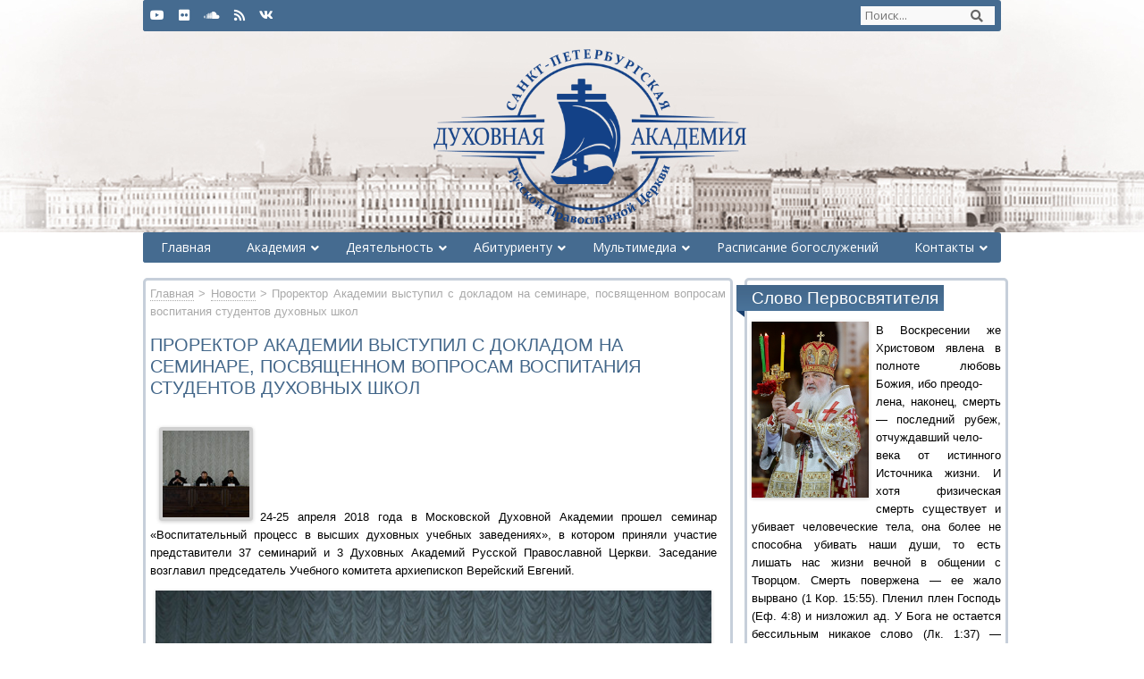

--- FILE ---
content_type: text/html; charset=UTF-8
request_url: https://old.spbda.ru/news/prorektor-akademii-vystupil-s-dokladom-na-seminare-posvyaschennom-voprosam-vospitaniya-studentov-duhovnyh-shkol/
body_size: 137031
content:
<!DOCTYPE html>
<!--[if IE 7]>
<html class="ie ie7" lang="ru-RU">
<![endif]-->
<!--[if IE 8]>
<html class="ie ie8" lang="ru-RU">
<![endif]-->
<!--[if !(IE 7) | !(IE 8)  ]><!-->
<html lang="ru-RU">
<!--<![endif]-->

<head>

<script src="/jq10.js" type="text/javascript"></script>
<script src="/custom.js" type="text/javascript"></script>
<script src='https://www.google.com/recaptcha/api.js'></script>
<!--Работа над ошибками-->
<script type="text/javascript" src="/mistakes/mistakes.js"></script>
<link href="/mistakes/mistakes.css" rel="stylesheet" type="text/css" />
<!--/Работа над ошибками-->
<meta charset="UTF-8" />


<!-- <meta name="viewport" content="width=device-width, initial-scale=1"> -->
<meta name="viewport" content="width=device-width, initial-scale=0.9, maximum-scale=0.9, minimum-scale=0.9" />


<meta name='yandex-verification' content='5df9f8c4e28a9699' />
<title>Проректор Академии выступил с докладом на семинаре, посвященном вопросам воспитания студентов духовных школ |&#032; Санкт-Петербургская Духовная Академия</title>
<link rel="profile" href="http://gmpg.org/xfn/11" />
<link rel="pingback" href="https://old.spbda.ru/xmlrpc.php" />

<!--[if lt IE 9]>
<script src="https://old.spbda.ru/wp-content/themes/spbda/js/html5.js" type="text/javascript"></script>
<![endif]-->
<meta name="viewport" content ="width=device-width,initial-scale=1,user-scalable=yes" />

<link rel="apple-touch-icon" href="/favicon.png"/>
<link rel='dns-prefetch' href='//maps.googleapis.com' />
<link rel='dns-prefetch' href='//maxcdn.bootstrapcdn.com' />
<link rel='dns-prefetch' href='//fonts.googleapis.com' />
<link rel='dns-prefetch' href='//s.w.org' />
		<script type="text/javascript">
			window._wpemojiSettings = {"baseUrl":"https:\/\/s.w.org\/images\/core\/emoji\/11\/72x72\/","ext":".png","svgUrl":"https:\/\/s.w.org\/images\/core\/emoji\/11\/svg\/","svgExt":".svg","source":{"concatemoji":"https:\/\/old.spbda.ru\/wp-includes\/js\/wp-emoji-release.min.js"}};
			!function(a,b,c){function d(a,b){var c=String.fromCharCode;l.clearRect(0,0,k.width,k.height),l.fillText(c.apply(this,a),0,0);var d=k.toDataURL();l.clearRect(0,0,k.width,k.height),l.fillText(c.apply(this,b),0,0);var e=k.toDataURL();return d===e}function e(a){var b;if(!l||!l.fillText)return!1;switch(l.textBaseline="top",l.font="600 32px Arial",a){case"flag":return!(b=d([55356,56826,55356,56819],[55356,56826,8203,55356,56819]))&&(b=d([55356,57332,56128,56423,56128,56418,56128,56421,56128,56430,56128,56423,56128,56447],[55356,57332,8203,56128,56423,8203,56128,56418,8203,56128,56421,8203,56128,56430,8203,56128,56423,8203,56128,56447]),!b);case"emoji":return b=d([55358,56760,9792,65039],[55358,56760,8203,9792,65039]),!b}return!1}function f(a){var c=b.createElement("script");c.src=a,c.defer=c.type="text/javascript",b.getElementsByTagName("head")[0].appendChild(c)}var g,h,i,j,k=b.createElement("canvas"),l=k.getContext&&k.getContext("2d");for(j=Array("flag","emoji"),c.supports={everything:!0,everythingExceptFlag:!0},i=0;i<j.length;i++)c.supports[j[i]]=e(j[i]),c.supports.everything=c.supports.everything&&c.supports[j[i]],"flag"!==j[i]&&(c.supports.everythingExceptFlag=c.supports.everythingExceptFlag&&c.supports[j[i]]);c.supports.everythingExceptFlag=c.supports.everythingExceptFlag&&!c.supports.flag,c.DOMReady=!1,c.readyCallback=function(){c.DOMReady=!0},c.supports.everything||(h=function(){c.readyCallback()},b.addEventListener?(b.addEventListener("DOMContentLoaded",h,!1),a.addEventListener("load",h,!1)):(a.attachEvent("onload",h),b.attachEvent("onreadystatechange",function(){"complete"===b.readyState&&c.readyCallback()})),g=c.source||{},g.concatemoji?f(g.concatemoji):g.wpemoji&&g.twemoji&&(f(g.twemoji),f(g.wpemoji)))}(window,document,window._wpemojiSettings);
		</script>
		<style type="text/css">
img.wp-smiley,
img.emoji {
	display: inline !important;
	border: none !important;
	box-shadow: none !important;
	height: 1em !important;
	width: 1em !important;
	margin: 0 .07em !important;
	vertical-align: -0.1em !important;
	background: none !important;
	padding: 0 !important;
}
</style>
<link rel='stylesheet' id='dashicons-css'  href='https://old.spbda.ru/wp-includes/css/dashicons.min.css' type='text/css' media='all' />
<link rel='stylesheet' id='wp-jquery-ui-dialog-css'  href='https://old.spbda.ru/wp-includes/css/jquery-ui-dialog.min.css' type='text/css' media='all' />
<link rel='stylesheet' id='css-style-css'  href='https://old.spbda.ru/wp-content/plugins/comfortable-reading/css/custom.css' type='text/css' media='all' />
<link rel='stylesheet' id='contact-form-7-css'  href='https://old.spbda.ru/wp-content/plugins/contact-form-7/includes/css/styles.css' type='text/css' media='all' />
<link rel='stylesheet' id='post-views-counter-frontend-css'  href='https://old.spbda.ru/wp-content/plugins/post-views-counter/css/frontend.css' type='text/css' media='all' />
<link rel='stylesheet' id='ssp-frontend-player-css'  href='https://old.spbda.ru/wp-content/plugins/seriously-simple-podcasting/assets/css/player.css' type='text/css' media='all' />
<link rel='stylesheet' id='font-awesome-4-css'  href='//maxcdn.bootstrapcdn.com/font-awesome/4.1.0/css/font-awesome.min.css' type='text/css' media='all' />
<link rel='stylesheet' id='superior-faq-css'  href='https://old.spbda.ru/wp-content/plugins/superior-faq/css/superior-faq.css' type='text/css' media='all' />
<link rel='stylesheet' id='wp-pagenavi-css'  href='https://old.spbda.ru/wp-content/plugins/wp-pagenavi/pagenavi-css.css' type='text/css' media='all' />
<link rel='stylesheet' id='twentytwelve-fonts-css'  href='https://fonts.googleapis.com/css?family=Open+Sans:400italic,700italic,400,700&#038;subset=latin,latin-ext,cyrillic,cyrillic-ext' type='text/css' media='all' />
<link rel='stylesheet' id='twentytwelve-style-css'  href='https://old.spbda.ru/wp-content/themes/spbda/style.css' type='text/css' media='all' />
<!--[if lt IE 9]>
<link rel='stylesheet' id='twentytwelve-ie-css'  href='https://old.spbda.ru/wp-content/themes/spbda/css/ie.css' type='text/css' media='all' />
<![endif]-->
<link rel='stylesheet' id='easy-responsive-shortcodes-css'  href='https://old.spbda.ru/wp-content/plugins/easy-responsive-shortcodes/css/easy-responsive-shortcodes.css' type='text/css' media='all' />
<link rel='stylesheet' id='font-awesome-css'  href='https://old.spbda.ru/wp-content/plugins/js_composer/assets/lib/bower/font-awesome/css/font-awesome.min.css' type='text/css' media='all' />
<link rel='stylesheet' id='ubermenu-css'  href='https://old.spbda.ru/wp-content/plugins/ubermenu/pro/assets/css/ubermenu.min.css' type='text/css' media='all' />
<link rel='stylesheet' id='ubermenu-font-awesome-all-css'  href='https://old.spbda.ru/wp-content/plugins/ubermenu/assets/fontawesome/css/all.min.css' type='text/css' media='all' />
<link rel='stylesheet' id='sccss_style-css'  href='https://old.spbda.ru/?sccss=1&#038;ver=4.9.8' type='text/css' media='all' />
<script type='text/javascript' src='https://old.spbda.ru/wp-includes/js/jquery/jquery.js'></script>
<script type='text/javascript' src='https://old.spbda.ru/wp-includes/js/jquery/jquery-migrate.min.js'></script>
<script type='text/javascript' src='https://old.spbda.ru/wp-content/plugins/superior-faq/js/jquery.smart_autocomplete.js'></script>
<link rel='https://api.w.org/' href='https://old.spbda.ru/wp-json/' />
<link rel="canonical" href="https://old.spbda.ru/news/prorektor-akademii-vystupil-s-dokladom-na-seminare-posvyaschennom-voprosam-vospitaniya-studentov-duhovnyh-shkol/" />
<link rel='shortlink' href='https://old.spbda.ru/?p=73875' />
<link rel="alternate" type="application/json+oembed" href="https://old.spbda.ru/wp-json/oembed/1.0/embed?url=https%3A%2F%2Fold.spbda.ru%2Fnews%2Fprorektor-akademii-vystupil-s-dokladom-na-seminare-posvyaschennom-voprosam-vospitaniya-studentov-duhovnyh-shkol%2F" />
<link rel="alternate" type="text/xml+oembed" href="https://old.spbda.ru/wp-json/oembed/1.0/embed?url=https%3A%2F%2Fold.spbda.ru%2Fnews%2Fprorektor-akademii-vystupil-s-dokladom-na-seminare-posvyaschennom-voprosam-vospitaniya-studentov-duhovnyh-shkol%2F&#038;format=xml" />

<link rel="alternate" type="application/rss+xml" title="RSS-поток подкаста" href="https://old.spbda.ru/feed/podcast" />

<style id="ubermenu-custom-generated-css">
/** Font Awesome 4 Compatibility **/
.fa{font-style:normal;font-variant:normal;font-weight:normal;font-family:FontAwesome;}

/** UberMenu Custom Menu Styles (Customizer) **/
/* main */
 .ubermenu-main { max-width:960px; background:#456b90; }
 .ubermenu-main .ubermenu-nav { max-width:960px; }
 .ubermenu.ubermenu-main:not(.ubermenu-responsive-collapse) { max-height:200px; }
 .ubermenu-main.ubermenu-transition-fade .ubermenu-item .ubermenu-submenu-drop { margin-top:0; }
 .ubermenu-main, .ubermenu-main > .ubermenu-nav { -webkit-border-radius:3px; -moz-border-radius:3px; -o-border-radius:3px; border-radius:3px; }
 .ubermenu-main > .ubermenu-nav > .ubermenu-item:first-child > .ubermenu-target { -webkit-border-radius:3px 0 0 3px; -moz-border-radius:3px 0 0 3px; -o-border-radius:3px 0 0 3px; border-radius:3px 0 0 3px; }
 .ubermenu-main .ubermenu-item-level-0 > .ubermenu-target { text-transform:none; color:#ffffff; }
 .ubermenu.ubermenu-main .ubermenu-item-level-0:hover > .ubermenu-target, .ubermenu-main .ubermenu-item-level-0.ubermenu-active > .ubermenu-target { color:#ffffff; background:#4a739a; }
 .ubermenu-main .ubermenu-item-level-0.ubermenu-current-menu-item > .ubermenu-target, .ubermenu-main .ubermenu-item-level-0.ubermenu-current-menu-parent > .ubermenu-target, .ubermenu-main .ubermenu-item-level-0.ubermenu-current-menu-ancestor > .ubermenu-target { color:#ffffff; }
 .ubermenu-main .ubermenu-item.ubermenu-item-level-0 > .ubermenu-highlight { color:#ffffff; }
 .ubermenu.ubermenu-main .ubermenu-item-level-0 > .ubermenu-target { background:#456b90; }
 .ubermenu-main .ubermenu-item-level-0 > .ubermenu-target, .ubermenu-main .ubermenu-item-level-0 > .ubermenu-custom-content.ubermenu-custom-content-padded { padding-top:8px; padding-bottom:8px; }
 .ubermenu-main .ubermenu-submenu.ubermenu-submenu-drop { background-color:#476e94; border:1px solid #476e94; color:#ffffff; }
 .ubermenu-main .ubermenu-submenu .ubermenu-highlight { color:#ffffff; }
 .ubermenu-main .ubermenu-item-normal > .ubermenu-target { color:#ffffff; font-size:13px; }
 .ubermenu.ubermenu-main .ubermenu-item-normal > .ubermenu-target:hover, .ubermenu.ubermenu-main .ubermenu-item-normal.ubermenu-active > .ubermenu-target { color:#ffffff; background-color:#4a739a; }
 .ubermenu-main .ubermenu-item-normal.ubermenu-current-menu-item > .ubermenu-target { color:#ffffff; }
 .ubermenu-main .ubermenu-submenu-type-flyout > .ubermenu-item-normal > .ubermenu-target { padding-top:3px; padding-bottom:3px; }
 .ubermenu-main .ubermenu-submenu .ubermenu-divider > hr { border-top-color:#456b90; }
 .ubermenu-responsive-toggle.ubermenu-responsive-toggle-main { background:#456b90; color:#ffffff; }
 .ubermenu.ubermenu-main .ubermenu-search .ubermenu-search-submit { color:#456b90; }
/* sveden */
 .ubermenu-sveden { border:1px solid #ffffff; }
 .ubermenu-sveden .ubermenu-item-level-0 > .ubermenu-target { color:#ffffff; border-top:1px solid #ffffff; }
 .ubermenu.ubermenu-sveden .ubermenu-item-level-0:hover > .ubermenu-target, .ubermenu-sveden .ubermenu-item-level-0.ubermenu-active > .ubermenu-target { color:#ffffff; background:#4a739a; }
 .ubermenu-sveden .ubermenu-item-level-0.ubermenu-current-menu-item > .ubermenu-target, .ubermenu-sveden .ubermenu-item-level-0.ubermenu-current-menu-parent > .ubermenu-target, .ubermenu-sveden .ubermenu-item-level-0.ubermenu-current-menu-ancestor > .ubermenu-target { color:#ffffff; background:#607c99; }
 .ubermenu-sveden .ubermenu-item.ubermenu-item-level-0 > .ubermenu-highlight { color:#ffffff; background:#4a739a; }
 .ubermenu.ubermenu-sveden .ubermenu-item-level-0 > .ubermenu-target { background:#476e94; }
/* top-menu */
 .ubermenu-top-menu { max-width:960px; background:#456b90; }
 .ubermenu-top-menu .ubermenu-nav { max-width:960px; }
 .ubermenu-top-menu.ubermenu-transition-fade .ubermenu-item .ubermenu-submenu-drop { margin-top:0; }
 .ubermenu-top-menu, .ubermenu-top-menu > .ubermenu-nav { -webkit-border-radius:3px; -moz-border-radius:3px; -o-border-radius:3px; border-radius:3px; }
 .ubermenu-top-menu > .ubermenu-nav > .ubermenu-item:first-child > .ubermenu-target { -webkit-border-radius:3px 0 0 3px; -moz-border-radius:3px 0 0 3px; -o-border-radius:3px 0 0 3px; border-radius:3px 0 0 3px; }
 .ubermenu-top-menu .ubermenu-item-level-0 > .ubermenu-target { color:#ffffff; padding-left:8px; padding-right:8px; height:35px; }
 .ubermenu.ubermenu-top-menu .ubermenu-item-level-0:hover > .ubermenu-target, .ubermenu-top-menu .ubermenu-item-level-0.ubermenu-active > .ubermenu-target { color:#ba5560; }
 .ubermenu-top-menu .ubermenu-item-level-0.ubermenu-current-menu-item > .ubermenu-target, .ubermenu-top-menu .ubermenu-item-level-0.ubermenu-current-menu-parent > .ubermenu-target, .ubermenu-top-menu .ubermenu-item-level-0.ubermenu-current-menu-ancestor > .ubermenu-target { color:#ffffff; }
 .ubermenu-top-menu .ubermenu-item.ubermenu-item-level-0 > .ubermenu-highlight { color:#ffffff; }
 .ubermenu.ubermenu-top-menu .ubermenu-item-level-0 > .ubermenu-target { background:#456b90; }
 .ubermenu-top-menu .ubermenu-item-level-0 > .ubermenu-target, .ubermenu-top-menu .ubermenu-item-level-0 > .ubermenu-custom-content.ubermenu-custom-content-padded { padding-top:8px; padding-bottom:8px; }
 .ubermenu-top-menu .ubermenu-submenu.ubermenu-submenu-drop { color:#ffffff; }
 .ubermenu-top-menu .ubermenu-submenu .ubermenu-highlight { color:#ffffff; }
 .ubermenu-top-menu .ubermenu-item-normal > .ubermenu-target { color:#ffffff; font-size:12px; }
 .ubermenu.ubermenu-top-menu .ubermenu-item-normal > .ubermenu-target:hover, .ubermenu.ubermenu-top-menu .ubermenu-item-normal.ubermenu-active > .ubermenu-target { color:#ffffff; background-color:#4a739a; }
 .ubermenu-top-menu .ubermenu-item-normal.ubermenu-current-menu-item > .ubermenu-target { color:#ffffff; }
 .ubermenu-top-menu .ubermenu-submenu-type-flyout > .ubermenu-item-normal > .ubermenu-target { padding-top:3px; padding-bottom:3px; }
 .ubermenu-top-menu .ubermenu-icon { width:2px; }
/* footer */
 .ubermenu-footer { max-width:406px; border:1px solid #ffffff; }
 .ubermenu-footer .ubermenu-item-level-0 > .ubermenu-target { color:#ffffff; border-top:1px solid #ffffff; }
 .ubermenu.ubermenu-footer .ubermenu-item-level-0:hover > .ubermenu-target, .ubermenu-footer .ubermenu-item-level-0.ubermenu-active > .ubermenu-target { color:#ffffff; background:#4a739a; }
 .ubermenu-footer .ubermenu-item-level-0.ubermenu-current-menu-item > .ubermenu-target, .ubermenu-footer .ubermenu-item-level-0.ubermenu-current-menu-parent > .ubermenu-target, .ubermenu-footer .ubermenu-item-level-0.ubermenu-current-menu-ancestor > .ubermenu-target { color:#ffffff; background:#607c99; }
 .ubermenu-footer .ubermenu-item.ubermenu-item-level-0 > .ubermenu-highlight { color:#ffffff; background:#4a739a; }
 .ubermenu.ubermenu-footer .ubermenu-item-level-0 > .ubermenu-target { background:#476e94; }
 .ubermenu-footer .ubermenu-item-level-0 > .ubermenu-target, .ubermenu-footer .ubermenu-item-level-0 > .ubermenu-custom-content.ubermenu-custom-content-padded { padding-top:8px; padding-bottom:8px; }
 .ubermenu-footer .ubermenu-item-normal > .ubermenu-target { font-size:13px; }


/** UberMenu Custom Menu Item Styles (Menu Item Settings) **/
/* 21002 */  .ubermenu .ubermenu-submenu.ubermenu-submenu-id-21002 { width:225px; min-width:225px; }
/* 20938 */  .ubermenu .ubermenu-submenu.ubermenu-submenu-id-20938 { width:200px; min-width:200px; }
/* 67114 */  .ubermenu .ubermenu-submenu.ubermenu-submenu-id-67114 { width:200px; min-width:200px; }


/** UberMenu Custom Tweaks (General Settings) **/
.ubermenu-search-input{
  padding: 2px 40px 2px 5px !important;
}

/** UberMenu Sticky CSS **/
.ubermenu.ubermenu-sticky, .ubermenu-responsive-toggle.ubermenu-sticky{ z-index:1000; }.ubermenu-sticky.ubermenu-sticky-full-width{ left:0; width:100%; max-width:100%; }
.ubermenu-sticky-full-width.ubermenu-sticky .ubermenu-nav{ padding-left:1px; }
@media screen and (max-width: 959px){ 
  .ubermenu-responsive-toggle.ubermenu-sticky{ height:43px; left:0; width:100% !important; } 
  .ubermenu.ubermenu-responsive.ubermenu-sticky{ margin-top:43px; left:0; width:100% !important; } 
  /* Mobile Sticky */
  .ubermenu.ubermenu-is-mobile.ubermenu-sticky { min-height:400px; max-height:600px; overflow-y:auto !important; -webkit-overflow-scrolling:touch; }
  .ubermenu.ubermenu-is-mobile.ubermenu-sticky > .ubermenu-nav{ height:100%; }
  .ubermenu.ubermenu-is-mobile.ubermenu-sticky .ubermenu-active > .ubermenu-submenu-drop{ max-height:none; }
}
/* Special Classes */ .ubermenu .ubermenu-item.um-sticky-only{ display:none !important; } .ubermenu.ubermenu-sticky .ubermenu-item-level-0.um-sticky-only{ display:inline-block !important; } .ubermenu.ubermenu-sticky .ubermenu-submenu .ubermenu-item.um-sticky-only{ display:block !important; } .ubermenu .ubermenu-item-level-0.um-unsticky-only{ display:inline-block !important; } .ubermenu .ubermenu-submenu .ubermenu-item.um-unsticky-only{ display:block !important; } .ubermenu.ubermenu-sticky .ubermenu-item.um-unsticky-only{ display:none !important; }
/* Move Admin Bar to bottom */
@media screen and (min-width:783px){
  * html body { margin-top: 0 !important; }
  body.admin-bar { margin-top: -28px; padding-bottom: 28px; }
  body.wp-admin #footer { padding-bottom: 28px; }
  #wpadminbar { top: auto !important; bottom: 0; }
  #wpadminbar .quicklinks .ab-sub-wrapper { bottom: 28px; }
  #wpadminbar .quicklinks .ab-sub-wrapper ul .ab-sub-wrapper { bottom: -7px; } }

/* Status: Loaded from Transient */

</style><!--[if lte IE 9]><link rel="stylesheet" type="text/css" href="https://old.spbda.ru/wp-content/plugins/js_composer/assets/css/vc_lte_ie9.min.css" media="screen"><![endif]--><style type="text/css">.broken_link, a.broken_link {
	text-decoration: line-through;
}</style>	<style type="text/css" id="twentytwelve-header-css">
			.site-header h1 a,
		.site-header h2 {
			color: #7e89b0;
		}
		</style>
	<style type="text/css" id="custom-background-css">
body.custom-background { background-color: #ffffff; }
</style>
<link rel="icon" href="https://old.spbda.ru/wp-content/uploads/2015/08/cropped-logospbda_512-32x32.png" sizes="32x32" />
<link rel="icon" href="https://old.spbda.ru/wp-content/uploads/2015/08/cropped-logospbda_512-192x192.png" sizes="192x192" />
<link rel="apple-touch-icon-precomposed" href="https://old.spbda.ru/wp-content/uploads/2015/08/cropped-logospbda_512-180x180.png" />
<meta name="msapplication-TileImage" content="https://old.spbda.ru/wp-content/uploads/2015/08/cropped-logospbda_512-270x270.png" />

<!-- BEGIN ExactMetrics v5.3.5 Universal Analytics - https://exactmetrics.com/ -->
<script>
(function(i,s,o,g,r,a,m){i['GoogleAnalyticsObject']=r;i[r]=i[r]||function(){
	(i[r].q=i[r].q||[]).push(arguments)},i[r].l=1*new Date();a=s.createElement(o),
	m=s.getElementsByTagName(o)[0];a.async=1;a.src=g;m.parentNode.insertBefore(a,m)
})(window,document,'script','https://www.google-analytics.com/analytics.js','ga');
  ga('create', 'UA-36950422-1', 'auto');
  ga('send', 'pageview');
</script>
<!-- END ExactMetrics Universal Analytics -->
<noscript><style type="text/css"> .wpb_animate_when_almost_visible { opacity: 1; }</style></noscript></head>

<body class="post-template-default single single-post postid-73875 single-format-standard custom-background full-width custom-background-white custom-font-enabled wpb-js-composer js-comp-ver-5.5.2 vc_non_responsive">
<div id="page" class="hfeed site">
	<header id="masthead" class="site-header" role="banner">
		<hgroup>
			
<!-- UberMenu [Configuration:top-menu] [Theme Loc:] [Integration:api] -->
<!-- [UberMenu Responsive Toggle Disabled] [UberMenu Responsive Menu Disabled] --> <nav id="ubermenu-top-menu-797" class="ubermenu ubermenu-nojs ubermenu-top-menu ubermenu-menu-797 ubermenu-responsive-collapse ubermenu-horizontal ubermenu-transition-none ubermenu-trigger-hover_intent ubermenu-skin-none  ubermenu-bar-align-full ubermenu-items-align-left ubermenu-bar-inner-center ubermenu-bound ubermenu-disable-submenu-scroll ubermenu-sub-indicators ubermenu-retractors-responsive ubermenu-submenu-indicator-closes"><ul id="ubermenu-nav-top-menu-797" class="ubermenu-nav"><li id="menu-item-24260" class="ubermenu-item ubermenu-item-type-custom ubermenu-item-object-custom ubermenu-item-24260 ubermenu-item-level-0 ubermenu-column ubermenu-column-auto" ><a class="ubermenu-target ubermenu-item-layout-default ubermenu-item-layout-text_only" title="Посмотрите на нас на YouTube" target="_blank" href="http://www.youtube.com/user/spbpdatv" tabindex="0"><span class="ubermenu-target-title ubermenu-target-text"><i class="fab fa-youtube"></i></span></a></li><li id="menu-item-24261" class="ubermenu-item ubermenu-item-type-custom ubermenu-item-object-custom ubermenu-item-24261 ubermenu-item-level-0 ubermenu-column ubermenu-column-auto" ><a class="ubermenu-target ubermenu-item-layout-default ubermenu-item-layout-text_only" title="Посмотрите на нас на Flickr" target="_blank" href="http://www.flickr.com/photos/spbpda" tabindex="0"><span class="ubermenu-target-title ubermenu-target-text"><i class="fab fa-flickr"></i></span></a></li><li id="menu-item-24799" class="ubermenu-item ubermenu-item-type-custom ubermenu-item-object-custom ubermenu-item-24799 ubermenu-item-level-0 ubermenu-column ubermenu-column-auto" ><a class="ubermenu-target ubermenu-item-layout-default ubermenu-item-layout-text_only" title="Послушайте нас на SoundCloud" target="_blank" href="https://soundcloud.com/spbpda" tabindex="0"><span class="ubermenu-target-title ubermenu-target-text"><i class="fab fa-soundcloud"></i></span></a></li><li id="menu-item-24263" class="ubermenu-item ubermenu-item-type-custom ubermenu-item-object-custom ubermenu-item-24263 ubermenu-item-level-0 ubermenu-column ubermenu-column-auto" ><a class="ubermenu-target ubermenu-item-layout-default ubermenu-item-layout-text_only" title="Подпишитесь на наши новости" href="/contacts/subscirbe/" tabindex="0"><span class="ubermenu-target-title ubermenu-target-text"><i class="fas fa-rss"></i></span></a></li><li id="menu-item-24264" class="ubermenu-item ubermenu-item-type-custom ubermenu-item-object-ubermenu-custom ubermenu-item-24264 ubermenu-item-level-0 ubermenu-column ubermenu-column-auto ubermenu-align-right" ><div class="ubermenu-content-block ubermenu-custom-content">	<!-- UberMenu Search Bar -->
	<div class="ubermenu-search">
		<form role="search" method="get" class="ubermenu-searchform" action="https://old.spbda.ru/">
			<input type="text" placeholder="Поиск..." value="" name="s" class="ubermenu-search-input" />
						<button type="submit" class="ubermenu-search-submit"><i class="fas fa-search" title="Search"></i></button>
		</form>
	</div>
	<!-- end .ubermenu-search -->
	</div></li><li id="menu-item-76577" class="ubermenu-item ubermenu-item-type-custom ubermenu-item-object-custom ubermenu-item-76577 ubermenu-item-level-0 ubermenu-column ubermenu-column-auto" ><a class="ubermenu-target ubermenu-item-layout-default ubermenu-item-layout-text_only" href="http://vk.com/teologicalacademy" tabindex="0"><span class="ubermenu-target-title ubermenu-target-text"><i class="fab fa-vk"></i></span></a></li></ul></nav>
<!-- End UberMenu -->
			<div class="return">
				<a href="/"><img src='/wp-includes/images/logo/logo_spbda.png' /></a>
				<!-- <a href="/"><img src='/libs/images/logo/logo_spbda_70.png' /></a> -->
			
			</div> <!-- Логотип -->
		</hgroup>
		<div class="menuswap"></div>
		
<!-- UberMenu [Configuration:main] [Theme Loc:] [Integration:api] -->
<!-- [UberMenu Responsive Menu Disabled] --> <nav id="ubermenu-main-32" class="ubermenu ubermenu-nojs ubermenu-main ubermenu-menu-32 ubermenu-responsive-collapse ubermenu-horizontal ubermenu-transition-slide ubermenu-trigger-hover_intent ubermenu-skin-none  ubermenu-bar-align-full ubermenu-items-align-left ubermenu-bar-inner-center ubermenu-bound ubermenu-sub-indicators ubermenu-retractors-responsive ubermenu-submenu-indicator-closes"><ul id="ubermenu-nav-main-32" class="ubermenu-nav"><li id="menu-item-21002" class="ubermenu-item ubermenu-item-type-post_type ubermenu-item-object-page ubermenu-item-home ubermenu-item-21002 ubermenu-item-level-0 ubermenu-column ubermenu-column-auto" ><a class="ubermenu-target ubermenu-item-layout-default ubermenu-item-layout-text_only" href="https://old.spbda.ru/" tabindex="0"><span class="ubermenu-target-title ubermenu-target-text">Главная</span></a></li><li id="menu-item-20938" class="ubermenu-item ubermenu-item-type-post_type ubermenu-item-object-page ubermenu-item-has-children ubermenu-item-20938 ubermenu-item-level-0 ubermenu-column ubermenu-column-auto ubermenu-has-submenu-drop ubermenu-has-submenu-flyout" ><a class="ubermenu-target ubermenu-item-layout-default ubermenu-item-layout-text_only" href="https://old.spbda.ru/about/" tabindex="0"><span class="ubermenu-target-title ubermenu-target-text">Академия</span><i class='ubermenu-sub-indicator fas fa-angle-down'></i></a><ul  class="ubermenu-submenu ubermenu-submenu-id-20938 ubermenu-submenu-type-flyout ubermenu-submenu-drop ubermenu-submenu-align-left_edge_item"  ><li id="menu-item-537" class="ubermenu-item ubermenu-item-type-post_type ubermenu-item-object-page ubermenu-item-537 ubermenu-item-auto ubermenu-item-normal ubermenu-item-level-1" ><a class="ubermenu-target ubermenu-item-layout-default ubermenu-item-layout-text_only" href="https://old.spbda.ru/about/history-of-academy/"><span class="ubermenu-target-title ubermenu-target-text">История академии</span></a></li><li id="menu-item-12823" class="ubermenu-item ubermenu-item-type-post_type ubermenu-item-object-page ubermenu-item-12823 ubermenu-item-auto ubermenu-item-normal ubermenu-item-level-1" ><a class="ubermenu-target ubermenu-item-layout-default ubermenu-item-layout-text_only" href="https://old.spbda.ru/about/rector/"><span class="ubermenu-target-title ubermenu-target-text">Ректор</span></a></li><li id="menu-item-20939" class="ubermenu-item ubermenu-item-type-post_type ubermenu-item-object-page ubermenu-item-20939 ubermenu-item-auto ubermenu-item-normal ubermenu-item-level-1" ><a class="ubermenu-target ubermenu-item-layout-default ubermenu-item-layout-text_only" href="https://old.spbda.ru/about/organization/"><span class="ubermenu-target-title ubermenu-target-text">Устройство</span></a></li><li id="menu-item-24319" class="ubermenu-item ubermenu-item-type-post_type ubermenu-item-object-page ubermenu-item-24319 ubermenu-item-auto ubermenu-item-normal ubermenu-item-level-1" ><a class="ubermenu-target ubermenu-item-layout-default ubermenu-item-layout-text_only" href="https://old.spbda.ru/professors/"><span class="ubermenu-target-title ubermenu-target-text">Администрация</span></a></li><li id="menu-item-534" class="ubermenu-item ubermenu-item-type-post_type ubermenu-item-object-page ubermenu-item-534 ubermenu-item-auto ubermenu-item-normal ubermenu-item-level-1" ><a class="ubermenu-target ubermenu-item-layout-default ubermenu-item-layout-text_only" href="https://old.spbda.ru/about/departments/"><span class="ubermenu-target-title ubermenu-target-text">Кафедры</span></a></li><li id="menu-item-535" class="ubermenu-item ubermenu-item-type-post_type ubermenu-item-object-page ubermenu-item-535 ubermenu-item-auto ubermenu-item-normal ubermenu-item-level-1" ><a class="ubermenu-target ubermenu-item-layout-default ubermenu-item-layout-text_only" href="https://old.spbda.ru/about/academic-chapels/"><span class="ubermenu-target-title ubermenu-target-text">Академические храмы</span></a></li><li id="menu-item-536" class="ubermenu-item ubermenu-item-type-post_type ubermenu-item-object-page ubermenu-item-536 ubermenu-item-auto ubermenu-item-normal ubermenu-item-level-1" ><a class="ubermenu-target ubermenu-item-layout-default ubermenu-item-layout-text_only" href="https://old.spbda.ru/about/academic-library/"><span class="ubermenu-target-title ubermenu-target-text">Академическая библиотека</span></a></li><li id="menu-item-538" class="ubermenu-item ubermenu-item-type-post_type ubermenu-item-object-page ubermenu-item-538 ubermenu-item-auto ubermenu-item-normal ubermenu-item-level-1" ><a class="ubermenu-target ubermenu-item-layout-default ubermenu-item-layout-text_only" href="https://old.spbda.ru/about/museum-of-academy/"><span class="ubermenu-target-title ubermenu-target-text">Музей академии</span></a></li><li id="menu-item-66938" class="ubermenu-item ubermenu-item-type-post_type ubermenu-item-object-page ubermenu-item-66938 ubermenu-item-auto ubermenu-item-normal ubermenu-item-level-1" ><a class="ubermenu-target ubermenu-item-layout-default ubermenu-item-layout-text_only" href="https://old.spbda.ru/about/mesyaceslov-duhovnoy-akademii/"><span class="ubermenu-target-title ubermenu-target-text">Месяцеслов Духовной Академии</span></a></li><li id="menu-item-67653" class="ubermenu-item ubermenu-item-type-custom ubermenu-item-object-custom ubermenu-item-67653 ubermenu-item-auto ubermenu-item-normal ubermenu-item-level-1" ><a class="ubermenu-target ubermenu-item-layout-default ubermenu-item-layout-text_only" target="_blank" href="http://theology-spbda.ru/"><span class="ubermenu-target-title ubermenu-target-text">Сайт кафедры богословия СПбДА</span></a></li><li id="menu-item-540" class="ubermenu-item ubermenu-item-type-post_type ubermenu-item-object-page ubermenu-item-540 ubermenu-item-auto ubermenu-item-normal ubermenu-item-level-1" ><a class="ubermenu-target ubermenu-item-layout-default ubermenu-item-layout-text_only" target="_blank" href="http://bible-spbda.info/#new_tab"><span class="ubermenu-target-title ubermenu-target-text">Сайт кафедры библеистики СПбДА</span></a></li><li id="menu-item-16846" class="ubermenu-item ubermenu-item-type-post_type ubermenu-item-object-page ubermenu-item-16846 ubermenu-item-auto ubermenu-item-normal ubermenu-item-level-1" ><a class="ubermenu-target ubermenu-item-layout-default ubermenu-item-layout-text_only" target="_blank" href="http://cpospbda.ru/#new_tab"><span class="ubermenu-target-title ubermenu-target-text">Сайт кафедры церковно-практических дисциплин СПбДА</span></a></li><li id="menu-item-78452" class="ubermenu-item ubermenu-item-type-post_type ubermenu-item-object-page ubermenu-item-78452 ubermenu-item-auto ubermenu-item-normal ubermenu-item-level-1" ><a class="ubermenu-target ubermenu-item-layout-default ubermenu-item-layout-text_only" href="https://regent.spbda.ru"><span class="ubermenu-target-title ubermenu-target-text">Сайт регентского отделения СПбДА</span></a></li><li id="menu-item-12822" class="ubermenu-item ubermenu-item-type-post_type ubermenu-item-object-page ubermenu-item-12822 ubermenu-item-auto ubermenu-item-normal ubermenu-item-level-1" ><a class="ubermenu-target ubermenu-item-layout-default ubermenu-item-layout-text_only" target="_blank" href="http://icon.spbda.ru/#new_tab"><span class="ubermenu-target-title ubermenu-target-text">Сайт иконописного отделения СПбДА</span></a></li><li id="menu-item-4069" class="ubermenu-item ubermenu-item-type-custom ubermenu-item-object-custom ubermenu-item-4069 ubermenu-item-auto ubermenu-item-normal ubermenu-item-level-1" ><a class="ubermenu-target ubermenu-item-layout-default ubermenu-item-layout-text_only" href="http://veryold.spbda.ru/news/"><span class="ubermenu-target-title ubermenu-target-text">Архив сайта</span></a></li></ul></li><li id="menu-item-543" class="ubermenu-item ubermenu-item-type-post_type ubermenu-item-object-page ubermenu-item-has-children ubermenu-item-543 ubermenu-item-level-0 ubermenu-column ubermenu-column-auto ubermenu-has-submenu-drop ubermenu-has-submenu-flyout" ><a class="ubermenu-target ubermenu-item-layout-default ubermenu-item-layout-text_only" href="https://old.spbda.ru/activities/" tabindex="0"><span class="ubermenu-target-title ubermenu-target-text">Деятельность</span><i class='ubermenu-sub-indicator fas fa-angle-down'></i></a><ul  class="ubermenu-submenu ubermenu-submenu-id-543 ubermenu-submenu-type-flyout ubermenu-submenu-drop ubermenu-submenu-align-left_edge_item"  ><li id="menu-item-581" class="ubermenu-item ubermenu-item-type-post_type ubermenu-item-object-page ubermenu-item-has-children ubermenu-item-581 ubermenu-item-auto ubermenu-item-normal ubermenu-item-level-1 ubermenu-has-submenu-drop ubermenu-has-submenu-flyout" ><a class="ubermenu-target ubermenu-item-layout-default ubermenu-item-layout-text_only" href="https://old.spbda.ru/activities/academic-work/"><span class="ubermenu-target-title ubermenu-target-text">Научная</span><i class='ubermenu-sub-indicator fas fa-angle-down'></i></a><ul  class="ubermenu-submenu ubermenu-submenu-id-581 ubermenu-submenu-type-auto ubermenu-submenu-type-flyout ubermenu-submenu-drop ubermenu-submenu-align-left_edge_item"  ><li id="menu-item-73319" class="ubermenu-item ubermenu-item-type-post_type ubermenu-item-object-page ubermenu-item-73319 ubermenu-item-auto ubermenu-item-normal ubermenu-item-level-2" ><a class="ubermenu-target ubermenu-item-layout-default ubermenu-item-layout-text_only" href="https://old.spbda.ru/activities/academic-work/theses/"><span class="ubermenu-target-title ubermenu-target-text">Объявления о защите диссертаций</span></a></li><li id="menu-item-73318" class="ubermenu-item ubermenu-item-type-post_type ubermenu-item-object-page ubermenu-item-73318 ubermenu-item-auto ubermenu-item-normal ubermenu-item-level-2" ><a class="ubermenu-target ubermenu-item-layout-default ubermenu-item-layout-text_only" href="https://old.spbda.ru/activities/academic-work/conferences/"><span class="ubermenu-target-title ubermenu-target-text">Объявления о конференциях</span></a></li><li id="menu-item-73320" class="ubermenu-item ubermenu-item-type-post_type ubermenu-item-object-page ubermenu-item-73320 ubermenu-item-auto ubermenu-item-normal ubermenu-item-level-2" ><a class="ubermenu-target ubermenu-item-layout-default ubermenu-item-layout-text_only" href="https://old.spbda.ru/activities/academic-work/conference-materials/"><span class="ubermenu-target-title ubermenu-target-text">Материалы конференций</span></a></li><li id="menu-item-84492" class="ubermenu-item ubermenu-item-type-post_type ubermenu-item-object-page ubermenu-item-84492 ubermenu-item-auto ubermenu-item-normal ubermenu-item-level-2" ><a class="ubermenu-target ubermenu-item-layout-default ubermenu-item-layout-text_only" href="https://old.spbda.ru/about/obedinennyy-doktorskiy-dissertacionnyy-sovet/"><span class="ubermenu-target-title ubermenu-target-text">Объединенный докторский диссертационный совет</span></a></li></ul></li><li id="menu-item-584" class="ubermenu-item ubermenu-item-type-post_type ubermenu-item-object-page ubermenu-item-584 ubermenu-item-auto ubermenu-item-normal ubermenu-item-level-1" ><a class="ubermenu-target ubermenu-item-layout-default ubermenu-item-layout-text_only" href="https://old.spbda.ru/activities/social-work/"><span class="ubermenu-target-title ubermenu-target-text">Социальная</span></a></li><li id="menu-item-89180" class="ubermenu-item ubermenu-item-type-post_type ubermenu-item-object-page ubermenu-item-89180 ubermenu-item-auto ubermenu-item-normal ubermenu-item-level-1" ><a class="ubermenu-target ubermenu-item-layout-default ubermenu-item-layout-text_only" href="https://old.spbda.ru/projects/"><span class="ubermenu-target-title ubermenu-target-text">Гранты и проекты</span></a></li><li id="menu-item-67114" class="ubermenu-item ubermenu-item-type-post_type ubermenu-item-object-page ubermenu-item-has-children ubermenu-item-67114 ubermenu-item-auto ubermenu-item-normal ubermenu-item-level-1 ubermenu-has-submenu-drop ubermenu-has-submenu-flyout" ><a class="ubermenu-target ubermenu-item-layout-default ubermenu-item-layout-text_only" href="https://old.spbda.ru/activities/academic-magazines/"><span class="ubermenu-target-title ubermenu-target-text">Академические журналы</span><i class='ubermenu-sub-indicator fas fa-angle-down'></i></a><ul  class="ubermenu-submenu ubermenu-submenu-id-67114 ubermenu-submenu-type-flyout ubermenu-submenu-drop ubermenu-submenu-align-left_edge_item"  ><li id="menu-item-4519" class="ubermenu-item ubermenu-item-type-post_type ubermenu-item-object-page ubermenu-item-4519 ubermenu-item-auto ubermenu-item-normal ubermenu-item-level-2" ><a class="ubermenu-target ubermenu-item-layout-default ubermenu-item-layout-text_only" href="https://old.spbda.ru/activities/academic-magazines/nebo/"><span class="ubermenu-target-title ubermenu-target-text">Журнал &#171;НЕвский БОгослов&#187;</span></a></li><li id="menu-item-77416" class="ubermenu-item ubermenu-item-type-custom ubermenu-item-object-custom ubermenu-item-77416 ubermenu-item-auto ubermenu-item-normal ubermenu-item-level-2" ><a class="ubermenu-target ubermenu-item-layout-default ubermenu-item-layout-text_only" href="http://scientific-journals-spbda.ru/christian-reading"><span class="ubermenu-target-title ubermenu-target-text">Христианское чтение</span></a></li><li id="menu-item-78853" class="ubermenu-item ubermenu-item-type-post_type ubermenu-item-object-page ubermenu-item-78853 ubermenu-item-auto ubermenu-item-normal ubermenu-item-level-2" ><a class="ubermenu-target ubermenu-item-layout-default ubermenu-item-layout-text_only" href="http://scientific-journals-spbda.ru/current-issues-church-science"><span class="ubermenu-target-title ubermenu-target-text">Актуальные вопросы церковной науки</span></a></li><li id="menu-item-77417" class="ubermenu-item ubermenu-item-type-custom ubermenu-item-object-custom ubermenu-item-77417 ubermenu-item-auto ubermenu-item-normal ubermenu-item-level-2" ><a class="ubermenu-target ubermenu-item-layout-default ubermenu-item-layout-text_only" href="http://scientific-journals-spbda.ru/herald-historical-society"><span class="ubermenu-target-title ubermenu-target-text">Вестник Исторического общества</span></a></li><li id="menu-item-77418" class="ubermenu-item ubermenu-item-type-custom ubermenu-item-object-custom ubermenu-item-77418 ubermenu-item-auto ubermenu-item-normal ubermenu-item-level-2" ><a class="ubermenu-target ubermenu-item-layout-default ubermenu-item-layout-text_only" href="http://scientific-journals-spbda.ru/russian-byzantine-herald"><span class="ubermenu-target-title ubermenu-target-text">Русско-Византийский вестник</span></a></li><li id="menu-item-77419" class="ubermenu-item ubermenu-item-type-custom ubermenu-item-object-custom ubermenu-item-77419 ubermenu-item-auto ubermenu-item-normal ubermenu-item-level-2" ><a class="ubermenu-target ubermenu-item-layout-default ubermenu-item-layout-text_only" href="http://scientific-journals-spbda.ru/proceedings-the-department-of-theology"><span class="ubermenu-target-title ubermenu-target-text">Труды кафедры богословия</span></a></li><li id="menu-item-77420" class="ubermenu-item ubermenu-item-type-custom ubermenu-item-object-custom ubermenu-item-77420 ubermenu-item-auto ubermenu-item-normal ubermenu-item-level-2" ><a class="ubermenu-target ubermenu-item-layout-default ubermenu-item-layout-text_only" href="http://scientific-journals-spbda.ru/proceedings-and-translations"><span class="ubermenu-target-title ubermenu-target-text">Труды и переводы</span></a></li><li id="menu-item-77421" class="ubermenu-item ubermenu-item-type-custom ubermenu-item-object-custom ubermenu-item-77421 ubermenu-item-auto ubermenu-item-normal ubermenu-item-level-2" ><a class="ubermenu-target ubermenu-item-layout-default ubermenu-item-layout-text_only" href="http://scientific-journals-spbda.ru/paleorosia"><span class="ubermenu-target-title ubermenu-target-text">Палеоросия. Древняя Русь: во времени, в личностях, в идеях</span></a></li></ul></li><li id="menu-item-77415" class="ubermenu-item ubermenu-item-type-custom ubermenu-item-object-custom ubermenu-item-77415 ubermenu-item-auto ubermenu-item-normal ubermenu-item-level-1" ><a class="ubermenu-target ubermenu-item-layout-default ubermenu-item-layout-text_only" href="http://izdat-spbda.ru"><span class="ubermenu-target-title ubermenu-target-text">Издательство Духовной Академии</span></a></li><li id="menu-item-547" class="ubermenu-item ubermenu-item-type-post_type ubermenu-item-object-page ubermenu-item-547 ubermenu-item-auto ubermenu-item-normal ubermenu-item-level-1" ><a class="ubermenu-target ubermenu-item-layout-default ubermenu-item-layout-text_only" href="https://old.spbda.ru/activities/faq/"><span class="ubermenu-target-title ubermenu-target-text">Вопросы и Ответы</span></a></li></ul></li><li id="menu-item-90089" class="ubermenu-item ubermenu-item-type-custom ubermenu-item-object-custom ubermenu-item-has-children ubermenu-item-90089 ubermenu-item-level-0 ubermenu-column ubermenu-column-auto ubermenu-has-submenu-drop ubermenu-has-submenu-flyout" ><a class="ubermenu-target ubermenu-item-layout-default ubermenu-item-layout-text_only" href="https://old.spbda.ru/abitur/" tabindex="0"><span class="ubermenu-target-title ubermenu-target-text">Абитуриенту</span><i class='ubermenu-sub-indicator fas fa-angle-down'></i></a><ul  class="ubermenu-submenu ubermenu-submenu-id-90089 ubermenu-submenu-type-flyout ubermenu-submenu-drop ubermenu-submenu-align-left_edge_item"  ><li id="menu-item-90104" class="ubermenu-item ubermenu-item-type-custom ubermenu-item-object-custom ubermenu-item-has-children ubermenu-item-90104 ubermenu-item-auto ubermenu-item-normal ubermenu-item-level-1 ubermenu-has-submenu-drop ubermenu-has-submenu-flyout" ><a class="ubermenu-target ubermenu-item-layout-default ubermenu-item-layout-text_only" href="https://old.spbda.ru/abitur/"><span class="ubermenu-target-title ubermenu-target-text">Богословско-пастырский факультет</span><i class='ubermenu-sub-indicator fas fa-angle-down'></i></a><ul  class="ubermenu-submenu ubermenu-submenu-id-90104 ubermenu-submenu-type-auto ubermenu-submenu-type-flyout ubermenu-submenu-drop ubermenu-submenu-align-left_edge_item"  ><li id="menu-item-78839" class="ubermenu-item ubermenu-item-type-post_type ubermenu-item-object-page ubermenu-item-78839 ubermenu-item-auto ubermenu-item-normal ubermenu-item-level-2" ><a class="ubermenu-target ubermenu-item-layout-default ubermenu-item-layout-text_only" href="https://old.spbda.ru/applicants-for-bachelor-full-time/"><span class="ubermenu-target-title ubermenu-target-text">Бакалавриат Богословско-пастырского факультета</span></a></li><li id="menu-item-76453" class="ubermenu-item ubermenu-item-type-post_type ubermenu-item-object-page ubermenu-item-76453 ubermenu-item-auto ubermenu-item-normal ubermenu-item-level-2" ><a class="ubermenu-target ubermenu-item-layout-default ubermenu-item-layout-text_only" href="https://old.spbda.ru/applicants-for-masters-full-time/"><span class="ubermenu-target-title ubermenu-target-text">Магистратура Богословско-пастырского факультета</span></a></li><li id="menu-item-76454" class="ubermenu-item ubermenu-item-type-post_type ubermenu-item-object-page ubermenu-item-76454 ubermenu-item-auto ubermenu-item-normal ubermenu-item-level-2" ><a class="ubermenu-target ubermenu-item-layout-default ubermenu-item-layout-text_only" href="https://old.spbda.ru/postgraduate/"><span class="ubermenu-target-title ubermenu-target-text">Аспирантура</span></a></li></ul></li><li id="menu-item-90105" class="ubermenu-item ubermenu-item-type-custom ubermenu-item-object-custom ubermenu-item-has-children ubermenu-item-90105 ubermenu-item-auto ubermenu-item-normal ubermenu-item-level-1 ubermenu-has-submenu-drop ubermenu-has-submenu-flyout" ><a class="ubermenu-target ubermenu-item-layout-default ubermenu-item-layout-text_only" href="https://old.spbda.ru/abitur/"><span class="ubermenu-target-title ubermenu-target-text">Заочное обучение</span><i class='ubermenu-sub-indicator fas fa-angle-down'></i></a><ul  class="ubermenu-submenu ubermenu-submenu-id-90105 ubermenu-submenu-type-auto ubermenu-submenu-type-flyout ubermenu-submenu-drop ubermenu-submenu-align-left_edge_item"  ><li id="menu-item-76460" class="ubermenu-item ubermenu-item-type-post_type ubermenu-item-object-page ubermenu-item-76460 ubermenu-item-auto ubermenu-item-normal ubermenu-item-level-2" ><a class="ubermenu-target ubermenu-item-layout-default ubermenu-item-layout-text_only" href="https://old.spbda.ru/applicants-for-bachelor-external/"><span class="ubermenu-target-title ubermenu-target-text">Бакалавриат (заочная форма обучения)</span></a></li><li id="menu-item-76457" class="ubermenu-item ubermenu-item-type-post_type ubermenu-item-object-page ubermenu-item-76457 ubermenu-item-auto ubermenu-item-normal ubermenu-item-level-2" ><a class="ubermenu-target ubermenu-item-layout-default ubermenu-item-layout-text_only" href="https://old.spbda.ru/applicants-for-masters-external/"><span class="ubermenu-target-title ubermenu-target-text">Магистратура (заочная форма обучения)</span></a></li></ul></li><li id="menu-item-90106" class="ubermenu-item ubermenu-item-type-custom ubermenu-item-object-custom ubermenu-item-has-children ubermenu-item-90106 ubermenu-item-auto ubermenu-item-normal ubermenu-item-level-1 ubermenu-has-submenu-drop ubermenu-has-submenu-flyout" ><a class="ubermenu-target ubermenu-item-layout-default ubermenu-item-layout-text_only" href="https://old.spbda.ru/abitur/"><span class="ubermenu-target-title ubermenu-target-text">Факультет церковных искусств</span><i class='ubermenu-sub-indicator fas fa-angle-down'></i></a><ul  class="ubermenu-submenu ubermenu-submenu-id-90106 ubermenu-submenu-type-auto ubermenu-submenu-type-flyout ubermenu-submenu-drop ubermenu-submenu-align-left_edge_item"  ><li id="menu-item-76462" class="ubermenu-item ubermenu-item-type-post_type ubermenu-item-object-page ubermenu-item-76462 ubermenu-item-auto ubermenu-item-normal ubermenu-item-level-2" ><a class="ubermenu-target ubermenu-item-layout-default ubermenu-item-layout-text_only" href="https://old.spbda.ru/applicants-for-sacred-music-department/"><span class="ubermenu-target-title ubermenu-target-text">Бакалавриат (профили &#171;Церковно-дирижерское искусство&#187; и &#171;Регент церковного хора&#187;)</span></a></li><li id="menu-item-76463" class="ubermenu-item ubermenu-item-type-post_type ubermenu-item-object-page ubermenu-item-76463 ubermenu-item-auto ubermenu-item-normal ubermenu-item-level-2" ><a class="ubermenu-target ubermenu-item-layout-default ubermenu-item-layout-text_only" href="https://old.spbda.ru/applicants-for-iconografy-departmet/"><span class="ubermenu-target-title ubermenu-target-text">Среднее профессиональное образование (профиль &#171;Иконописание&#187;)</span></a></li></ul></li><li id="menu-item-80974" class="ubermenu-item ubermenu-item-type-post_type ubermenu-item-object-page ubermenu-item-80974 ubermenu-item-auto ubermenu-item-normal ubermenu-item-level-1" ><a class="ubermenu-target ubermenu-item-layout-default ubermenu-item-layout-text_only" href="https://vk.com/spbda_abitu"><span class="ubermenu-target-title ubermenu-target-text">Группа &#171;Абитуриенты СПбДА&#187; Вконтакте</span></a></li><li id="menu-item-82375" class="ubermenu-item ubermenu-item-type-custom ubermenu-item-object-custom ubermenu-item-82375 ubermenu-item-auto ubermenu-item-normal ubermenu-item-level-1" ><a class="ubermenu-target ubermenu-item-layout-default ubermenu-item-layout-text_only" href="https://old.spbda.ru/abits/educational-programm-for-foreign-students-eng/"><span class="ubermenu-target-title ubermenu-target-text">Information for Foreign Applicants</span></a></li><li id="menu-item-88962" class="ubermenu-item ubermenu-item-type-custom ubermenu-item-object-custom ubermenu-item-88962 ubermenu-item-auto ubermenu-item-normal ubermenu-item-level-1" ><a class="ubermenu-target ubermenu-item-layout-default ubermenu-item-layout-text_only" href="https://old.spbda.ru/sveden/document/"><span class="ubermenu-target-title ubermenu-target-text">Документы для ознакомления</span></a></li><li id="menu-item-90081" class="ubermenu-item ubermenu-item-type-post_type ubermenu-item-object-page ubermenu-item-90081 ubermenu-item-auto ubermenu-item-normal ubermenu-item-level-1" ><a class="ubermenu-target ubermenu-item-layout-default ubermenu-item-layout-text_only" href="https://old.spbda.ru/abitur/"><span class="ubermenu-target-title ubermenu-target-text">Общая информация о приеме на обучение на 2020/2021 учебный год</span></a></li><li id="menu-item-76448" class="ubermenu-item ubermenu-item-type-post_type ubermenu-item-object-page ubermenu-item-76448 ubermenu-item-auto ubermenu-item-normal ubermenu-item-level-1" ><a class="ubermenu-target ubermenu-item-layout-default ubermenu-item-layout-text_only" href="https://old.spbda.ru/admission-plan-2019-2020/"><span class="ubermenu-target-title ubermenu-target-text">План приема на 1 курс на 2020-2021 учебный год</span></a></li><li id="menu-item-76468" class="ubermenu-item ubermenu-item-type-post_type ubermenu-item-object-page ubermenu-item-76468 ubermenu-item-auto ubermenu-item-normal ubermenu-item-level-1" ><a class="ubermenu-target ubermenu-item-layout-default ubermenu-item-layout-text_only" href="https://old.spbda.ru/faq-ab/"><span class="ubermenu-target-title ubermenu-target-text">Вопрос/Ответ</span></a></li><li id="menu-item-88984" class="ubermenu-item ubermenu-item-type-custom ubermenu-item-object-custom ubermenu-item-88984 ubermenu-item-auto ubermenu-item-normal ubermenu-item-level-1" ><a class="ubermenu-target ubermenu-item-layout-default ubermenu-item-layout-text_only" href="https://old.spbda.ru/abits__trashed/admission/"><span class="ubermenu-target-title ubermenu-target-text">Приёмная комиссия</span></a></li><li id="menu-item-92325" class="ubermenu-item ubermenu-item-type-custom ubermenu-item-object-custom ubermenu-item-92325 ubermenu-item-auto ubermenu-item-normal ubermenu-item-level-1" ><a class="ubermenu-target ubermenu-item-layout-default ubermenu-item-layout-text_only" href="http://abit.spbda.ru"><span class="ubermenu-target-title ubermenu-target-text">Личный кабинет абитуриента</span></a></li></ul></li><li id="menu-item-550" class="ubermenu-item ubermenu-item-type-post_type ubermenu-item-object-page ubermenu-item-has-children ubermenu-item-550 ubermenu-item-level-0 ubermenu-column ubermenu-column-auto ubermenu-has-submenu-drop ubermenu-has-submenu-flyout" ><a class="ubermenu-target ubermenu-item-layout-default ubermenu-item-layout-text_only" href="https://old.spbda.ru/multimedia/" tabindex="0"><span class="ubermenu-target-title ubermenu-target-text">Мультимедиа</span><i class='ubermenu-sub-indicator fas fa-angle-down'></i></a><ul  class="ubermenu-submenu ubermenu-submenu-id-550 ubermenu-submenu-type-flyout ubermenu-submenu-drop ubermenu-submenu-align-left_edge_item"  ><li id="menu-item-3572" class="ubermenu-item ubermenu-item-type-post_type ubermenu-item-object-page ubermenu-item-3572 ubermenu-item-auto ubermenu-item-normal ubermenu-item-level-1" ><a class="ubermenu-target ubermenu-item-layout-default ubermenu-item-layout-text_only" href="https://old.spbda.ru/multimedia/photo/"><span class="ubermenu-target-title ubermenu-target-text">Фотогалереи</span></a></li><li id="menu-item-17168" class="ubermenu-item ubermenu-item-type-post_type ubermenu-item-object-page ubermenu-item-17168 ubermenu-item-auto ubermenu-item-normal ubermenu-item-level-1" ><a class="ubermenu-target ubermenu-item-layout-default ubermenu-item-layout-text_only" href="https://old.spbda.ru/multimedia/photo-flickr/"><span class="ubermenu-target-title ubermenu-target-text">Фото: Flickr</span></a></li><li id="menu-item-28024" class="ubermenu-item ubermenu-item-type-post_type ubermenu-item-object-page ubermenu-item-28024 ubermenu-item-auto ubermenu-item-normal ubermenu-item-level-1" ><a class="ubermenu-target ubermenu-item-layout-default ubermenu-item-layout-text_only" href="https://old.spbda.ru/multimedia/video/"><span class="ubermenu-target-title ubermenu-target-text">Видео</span></a></li></ul></li><li id="menu-item-20940" class="ubermenu-item ubermenu-item-type-post_type ubermenu-item-object-page ubermenu-item-20940 ubermenu-item-level-0 ubermenu-column ubermenu-column-auto" ><a class="ubermenu-target ubermenu-item-layout-default ubermenu-item-layout-text_only" href="https://old.spbda.ru/about/schedule-of-services/" tabindex="0"><span class="ubermenu-target-title ubermenu-target-text">Расписание богослужений</span></a></li><li id="menu-item-78081" class="ubermenu-item ubermenu-item-type-post_type ubermenu-item-object-page ubermenu-item-has-children ubermenu-item-78081 ubermenu-item-level-0 ubermenu-column ubermenu-column-auto ubermenu-has-submenu-drop ubermenu-has-submenu-flyout" ><a class="ubermenu-target ubermenu-item-layout-default ubermenu-item-layout-text_only" href="https://old.spbda.ru/contacts/" tabindex="0"><span class="ubermenu-target-title ubermenu-target-text">Контакты</span><i class='ubermenu-sub-indicator fas fa-angle-down'></i></a><ul  class="ubermenu-submenu ubermenu-submenu-id-78081 ubermenu-submenu-type-flyout ubermenu-submenu-drop ubermenu-submenu-align-left_edge_item"  ><li id="menu-item-1191" class="ubermenu-item ubermenu-item-type-post_type ubermenu-item-object-page ubermenu-item-1191 ubermenu-item-auto ubermenu-item-normal ubermenu-item-level-1" ><a class="ubermenu-target ubermenu-item-layout-default ubermenu-item-layout-text_only" href="https://old.spbda.ru/contacts/banking-details/"><span class="ubermenu-target-title ubermenu-target-text">Реквизиты</span></a></li><li id="menu-item-20313" class="ubermenu-item ubermenu-item-type-post_type ubermenu-item-object-page ubermenu-item-20313 ubermenu-item-auto ubermenu-item-normal ubermenu-item-level-1" ><a class="ubermenu-target ubermenu-item-layout-default ubermenu-item-layout-text_only" href="https://old.spbda.ru/contacts/ask_question/"><span class="ubermenu-target-title ubermenu-target-text">Задать вопрос</span></a></li><li id="menu-item-1255" class="ubermenu-item ubermenu-item-type-post_type ubermenu-item-object-page ubermenu-item-1255 ubermenu-item-auto ubermenu-item-normal ubermenu-item-level-1" ><a class="ubermenu-target ubermenu-item-layout-default ubermenu-item-layout-text_only" href="https://old.spbda.ru/contacts/feedback/"><span class="ubermenu-target-title ubermenu-target-text">Обратная связь</span></a></li><li id="menu-item-20311" class="ubermenu-item ubermenu-item-type-post_type ubermenu-item-object-page ubermenu-item-20311 ubermenu-item-auto ubermenu-item-normal ubermenu-item-level-1" ><a class="ubermenu-target ubermenu-item-layout-default ubermenu-item-layout-text_only" href="https://old.spbda.ru/contacts/subscirbe/"><span class="ubermenu-target-title ubermenu-target-text">Подписка</span></a></li><li id="menu-item-4019" class="ubermenu-item ubermenu-item-type-post_type ubermenu-item-object-page ubermenu-item-4019 ubermenu-item-auto ubermenu-item-normal ubermenu-item-level-1" ><a class="ubermenu-target ubermenu-item-layout-default ubermenu-item-layout-text_only" href="https://old.spbda.ru/contacts/editorial-board/"><span class="ubermenu-target-title ubermenu-target-text">Редакция сайта</span></a></li><li id="menu-item-1254" class="ubermenu-item ubermenu-item-type-post_type ubermenu-item-object-page ubermenu-item-1254 ubermenu-item-auto ubermenu-item-normal ubermenu-item-level-1" ><a class="ubermenu-target ubermenu-item-layout-default ubermenu-item-layout-text_only" href="https://old.spbda.ru/contacts/map/"><span class="ubermenu-target-title ubermenu-target-text">Как проехать</span></a></li></ul></li></ul></nav>
<!-- End UberMenu -->

			</header><!-- #masthead -->
<script type="text/javascript" src="//vk.com/js/api/openapi.js?105"></script>
	<div id="main" class="wrapper">

	<div id="primary" class="left-column">
		<div id="content" role="main" class="infoblock">

<div class="breadcrumb">
	<!-- Breadcrumb NavXT 6.1.0 -->
<a title="Перейти на Главную." href="https://old.spbda.ru" class="home">Главная</a> &gt; <a title="Перейти к архиву рубрики Новости." href="https://old.spbda.ru/category/news/" class="taxonomy category">Новости</a> &gt; Проректор Академии выступил с докладом на семинаре, посвященном вопросам воспитания студентов духовных школ</div>

			


		

				
	<article id="post-73875" class="post-73875 post type-post status-publish format-standard has-post-thumbnail hentry category-news tag-mda tag-prorektor-po-vospitatelnoy-rabote tag-russkaya-pravoslavnaya-cerkov tag-seminar">
				<header class="entry-header">
			
						<h1 class="entry-title">Проректор Академии выступил с докладом на семинаре, посвященном вопросам воспитания студентов духовных школ</h1>
								</header><!-- .entry-header -->

				<div class="entry-content">
			<img width="120" height="120" src="https://old.spbda.ru/wp-content/uploads/2018/05/01.05.2018_mark_s.jpg" class="attachment-post-thumbnail size-post-thumbnail wp-post-image" alt="Проректор Академии выступил с докладом на семинаре, посвященном вопросам воспитания студентов духовных школ" />24-25 апреля 2018 года в Московской Духовной Академии прошел семинар «Воспитательный процесс в высших духовных учебных заведениях», в котором приняли участие представители 37 семинарий и 3 Духовных Академий Русской Православной Церкви. Заседание возглавил председатель Учебного комитета архиепископ Верейский Евгений.

<img class="aligncenter size-full wp-image-73882" src="https://old.spbda.ru/wp-content/uploads/2018/05/01.05.2018_mark_3.jpg" alt="Проректор Академии выступил с докладом на семинаре, посвященном вопросам воспитания студентов духовных школ" width="640" height="427" srcset="https://old.spbda.ru/wp-content/uploads/2018/05/01.05.2018_mark_3.jpg 640w, https://old.spbda.ru/wp-content/uploads/2018/05/01.05.2018_mark_3-624x416.jpg 624w" sizes="(max-width: 640px) 100vw, 640px" />

В первый день работы семинара с докладом выступил проректор по воспитательной работе Санкт-Петербургской Духовной Академии иеромонах Марк (Святогоров). В своем выступлении иеромонах Марк отметил, что во время обучения в семинарии студент должен получить такое послушание, которое будет развивать его как личность:
<blockquote>
<p style="text-align: justify"><em>«Задача администрации – найти студенту такое послушание, которое бы отвечало его внутреннему устроению, стремлениям и интересам. Правильно подобранное послушание может изменить и развить личностные качества будущего пастыря».</em></p>
</blockquote>
<img class="aligncenter size-full wp-image-73881" src="https://old.spbda.ru/wp-content/uploads/2018/05/01.05.2018_mark_2.jpg" alt="Проректор Академии выступил с докладом на семинаре, посвященном вопросам воспитания студентов духовных школ" width="640" height="427" srcset="https://old.spbda.ru/wp-content/uploads/2018/05/01.05.2018_mark_2.jpg 640w, https://old.spbda.ru/wp-content/uploads/2018/05/01.05.2018_mark_2-624x416.jpg 624w" sizes="(max-width: 640px) 100vw, 640px" />

Кроме того, отец проректор обратил внимание на то, что еще до поступления в духовную школу у студентов формируется недоверие к администрации, что в настоящее время стало большой проблемой.

В завершении семинара иеромонах Марк рассказал о характерных принципах воспитания студентов в Санкт-Петербургской Духовной Академии.

<img class="aligncenter size-full wp-image-73880" src="https://old.spbda.ru/wp-content/uploads/2018/05/01.05.2018_mark_1.jpg" alt="Проректор Академии выступил с докладом на семинаре, посвященном вопросам воспитания студентов духовных школ" width="640" height="427" srcset="https://old.spbda.ru/wp-content/uploads/2018/05/01.05.2018_mark_1.jpg 640w, https://old.spbda.ru/wp-content/uploads/2018/05/01.05.2018_mark_1-624x416.jpg 624w" sizes="(max-width: 640px) 100vw, 640px" />

Семинар был организован Учебным комитетом Русской Православной Церкви по благословению Святейшего Патриарха Московского и всея Руси Кирилла.

<em><strong>Пресс-служба СПбДА</strong></em>			
		</div><!-- .entry-content -->
		
		<!-- <footer class="entry-meta"> -->
			
								</footer><!-- .entry-meta -->
	</article><!-- #post --> 
<!--Футер записи-->
<!--Яндекс.Поделиться-->
	<script type="text/javascript" src="//yandex.st/share/share.js"
	charset="utf-8"></script>
	<div class="yashare-auto-init" data-yashareL10n="ru" data-yashareType="link" data-yashareQuickServices="yaru,vkontakte,facebook,twitter,lj,gplus"> </div>

 
<!--/Яндекс.Поделиться-->

<!--Дата публикации, просмотры, печать-->
<br/> Опубликовано 26.04.2018 | <div class="post-views post-73875 entry-meta">
			
			<span class="post-views-label">Просмотры: </span>
			<span class="post-views-count">176</span>
			</div> | <a href="https://old.spbda.ru/news/prorektor-akademii-vystupil-s-dokladom-na-seminare-posvyaschennom-voprosam-vospitaniya-studentov-duhovnyh-shkol/print/" title="Печать" rel="nofollow">Печать</a>
 
<!--/Дата публикации, просмотры, печать-->


<!--Репорт об ошибках-->

<br/>
<br/>
<div align="center">
    <div class="spellcheck">
        <div class="spellcheck-logo" >
            <a href="javascript:void(0)" onclick="PressLink()"><img src="/mistakes/spell-logo.png"></a>
        </div>
        <div class="spellcheck_caption">
            Ошибка в тексте? Выделите её мышкой!<br/> И нажмите: <a href="javascript:void(0)" onclick="PressLink()"><b>Ctrl + Enter</b></a>
        </div>
    </div>
</div>
 
<!--/Репорт об ошибках-->


<!--Пожертвовать Яндекс.Деньги-->
</br>
</br>
<div align="center">
<iframe frameborder="0" allowtransparency="true" scrolling="no" src="https://money.yandex.ru/embed/donate.xml?account=410012316644263&quickpay=donate&payment-type-choice=on&default-sum=&targets=%D0%9F%D0%BE%D0%B4%D0%B4%D0%B5%D1%80%D0%B6%D0%B0%D1%82%D1%8C+%D0%BD%D0%B0%D1%81%3A&target-visibility=on&project-name=&project-site=&button-text=05" width="420" height="104"></iframe>
</div>
 
<!--/Пожертвовать Яндекс.Деньги-->

<!--Похожие материалы-->
<hr/>
<div class="relatedposts">  
<h3>Похожие материалы:</h3>  
  
      
    <div class="relatedthumb" >  
        <a  onclick="" rel="external" href="https://old.spbda.ru/publications/svetlov-r-v-knyaz-vladimir-i-kreschenie-rusi/"><img width="100" height="100" src="https://old.spbda.ru/wp-content/uploads/2016/01/20.01.2016_kresh_rus_s.jpg" class="attachment-150x100 size-150x100 wp-post-image" alt="Светлов Р.В. Князь Владимир и крещение Руси" /><h2>Роман Светлов. Князь Владимир и крещение Руси</h2>
	<p>Принятие христианства на Руси – событие, которое всегда привлекало к себе внимание не только ученых (светских и церковных), но также политиков и общественных деятелей. Это – один из тех начальных пунктов истории Руси-России, который в наибольшей степени определил цивилизационный «вектор» ее существования.</p>
  
        </a>  
    </div>  
      
      
      
    <div class="relatedthumb" >  
        <a  onclick="" rel="external" href="https://old.spbda.ru/publications/protoierey-konstantin-kostromin-prepodobnyy-sergiy-radonejskiy-i-prosveschenie-v-moskovskoy-rusi/"><img width="100" height="100" src="https://old.spbda.ru/wp-content/uploads/2015/12/17.12.2015_kostromin_s.jpg" class="attachment-150x100 size-150x100 wp-post-image" alt="Протоиерей Константин Костромин. Преподобный Сергий Радонежский и просвещение в Московской Руси" /><h2>Протоиерей Константин Костромин. Преподобный Сергий Радонежский и просвещение в Московской Руси</h2>
	<p>Обыкновенно имя преп. Сергия Радонежского практически не связывают с путями развития древней отечественной литературы хотя бы потому, что сам преподобный ничего не написал. Единственным, по мнению многих исследователей, ключевым событием эпохи была Куликовская битва, которой придается исключительное значение. </p>
  
        </a>  
    </div>  
      
      
      
    <div class="relatedthumb" >  
        <a  onclick="" rel="external" href="https://old.spbda.ru/digest/igumen-zemli-russkoy/"><img width="100" height="100" src="https://old.spbda.ru/wp-content/uploads/2015/10/07.10.2015_segj_s.jpg" class="attachment-150x100 size-150x100 wp-post-image" alt="Игумен Земли Русской" /><h2>Валентин Серпенинов. Игумен Земли Русской</h2>
	<p>Святая Русь. Сегодня, являясь редко употребляемой, эта дефиниция характеризовала дух и квинтэссенцию государства Российского. Именно святость на протяжении всех времен была краеугольным камнем, на котором наши предки строили и созидали свою государственность.</p>
  
        </a>  
    </div>  
      
      
</div>  

<!--/Похожие материалы-->

 

<!--/Футер записи-->
  
<!-- .nav-single -->

				
<!-- #comments .comments-area -->

			
		<div class="clear"></div></div><!-- #content -->
	<div class="clear"></div></div><!-- #primary -->

<div class="right-column">
<div>			<div class="textwidget"><!--Слово Первосвятителя-->
<div class="slovo infoblock">
	<div class="infoblock_title short">
		<a href="/category/slovo/">
			<h1>Слово Первосвятителя</h1>
		</a>
	</div>
					<div class="entry-page-image">
				<a href="https://old.spbda.ru/slovo/pashalnoe-poslanie-svyateyshego-patriarha-kirilla-arhipastyryam-pastyryam-diakonam-monashestvuyuschim-i-vsem-vernym-chadam-russkoy-pravoslavnoy-cerkvi-2/">
					<img width="400" height="600" src="https://old.spbda.ru/wp-content/uploads/2020/04/15.04.17_patr_pash.jpg" class="attachment-post-thumbnail size-post-thumbnail wp-post-image" alt="" />				</a>
			</div>
			<!-- .entry-page-image -->
			<span>
		<p>В Воскресении же Христовом явлена в полноте любовь Божия, ибо преодо-<br />
лена, наконец, смерть — последний рубеж, отчуждавший чело-<br />
века от истинного Источника жизни. И хотя физическая смерть существует и убивает человеческие тела, она более не способна убивать наши души, то есть лишать нас жизни вечной в общении с Творцом. Смерть повержена — ее жало вырвано (1 Кор. 15:55). Пленил плен Господь (Еф. 4:8) и низложил ад. У Бога не остается бессильным никакое слово (Лк. 1:37) — воистину Он воскрес, как сказал (Мф. 28:6)! </p>
	</span>
	<div class="slovo_title">
		<a href="https://old.spbda.ru/slovo/pashalnoe-poslanie-svyateyshego-patriarha-kirilla-arhipastyryam-pastyryam-diakonam-monashestvuyuschim-i-vsem-vernym-chadam-russkoy-pravoslavnoy-cerkvi-2/">
			Пасхальное послание Святейшего Патриарха Кирилла архипастырям, пастырям, диаконам, монашествующим и всем верным чадам Русской Православной Церкви		</a>
	</div>
</div>

<!--/Слово Первосвятителя--></div>
		</div><div>			<div class="textwidget"><!--Слово Ректора-->
<div class="slovo infoblock">
	<div class="infoblock_title short">
		<a href="/category/slovo-rectora/">
			<h1>Слово Ректора</h1>
		</a>
	</div>
					<div class="entry-page-image">
				<a href="https://old.spbda.ru/slovo-rectora/pozdravitelnoe-slovo-episkopa-petergofskogo-siluana-vypusknikam-akademii/">
					<img width="150" height="150" src="https://old.spbda.ru/wp-content/uploads/2020/06/052029E6-A38B-479C-80E2-589E416235E6.jpeg" class="attachment-post-thumbnail size-post-thumbnail wp-post-image" alt="" />				</a>
			</div>
			<!-- .entry-page-image -->
			<span>
		<p>Разделяя со всеми вами радость настоящего тор-<br />
жества, дорогие выпускники, призываю Божие благословение на ваши последующие труды. Непростые времена требуют от вас непростых решений. Церковь — это Божественная обитель, где больные стараются выздороветь, и Всемогущий Врач утешает всех Своим присутствием. Какие бы общественные и личные болезни не охватили вас и паству, направьте свое доверие Богу. И Он даст вам надлежащую помощь.</p>
	</span>
	<div class="slovo_title">
		<a href="https://old.spbda.ru/slovo-rectora/pozdravitelnoe-slovo-episkopa-petergofskogo-siluana-vypusknikam-akademii/">
			Поздравительное слово епископа Петергофского Силуана выпускникам Академии		</a>
	</div>
</div>

<!--/Слово Ректора--></div>
		</div><div><div class="textwidget custom-html-widget"><div id="cr_widget"><a href="#" id="cr_version_link" itemprop="Copy">Режим для слабовидящих</a></div></div></div><div><div class="textwidget custom-html-widget"><!--Последнее с flickr-->
<div class="photo infoblock">
	<div class="infoblock_title short">
		<a href="/multimedia/photo-flickr/"><h1>Фото</h1></a>
	</div>
	<div><div id="jig1" class="justified-image-grid jig-cc03eff13ae719b1c66d92ee0d0a963f jig-preset-c3"><div class="jig-clearfix"></div><noscript id="jig1-html" class="justified-image-grid-html" data-lazy-src="skiplazyload" data-src="skipunveillazyload"><ul><li><a href="https://live.staticflickr.com/65535/55060143863_d1558180c3_b.jpg" title="24-25 января 2025. День памяти святой мученицы Татианы / January 24-25, 2025. Memorial Day of the Holy Martyr Tatiana"><img src="https://live.staticflickr.com/65535/55060143863_d1558180c3_b.jpg" alt="24-25 января 2025. День памяти святой мученицы Татианы / January 24-25, 2025. Memorial Day of the Holy Martyr Tatiana" width="172" height="115" /></a><p class="jig-HTMLdescription">24-25 января 2025. День памяти святой мученицы Татианы / January 24-25, 2025. Memorial Day of the Holy Martyr Tatiana</p></li><li><a href="https://live.staticflickr.com/65535/55060144018_96d7181fd2_b.jpg" title="24-25 января 2025. День памяти святой мученицы Татианы / January 24-25, 2025. Memorial Day of the Holy Martyr Tatiana"><img src="https://live.staticflickr.com/65535/55060144018_96d7181fd2_b.jpg" alt="24-25 января 2025. День памяти святой мученицы Татианы / January 24-25, 2025. Memorial Day of the Holy Martyr Tatiana" width="172" height="115" /></a><p class="jig-HTMLdescription">24-25 января 2025. День памяти святой мученицы Татианы / January 24-25, 2025. Memorial Day of the Holy Martyr Tatiana</p></li><li><a href="https://live.staticflickr.com/65535/55060215309_e7b3c38414_b.jpg" title="24-25 января 2025. День памяти святой мученицы Татианы / January 24-25, 2025. Memorial Day of the Holy Martyr Tatiana"><img src="https://live.staticflickr.com/65535/55060215309_e7b3c38414_b.jpg" alt="24-25 января 2025. День памяти святой мученицы Татианы / January 24-25, 2025. Memorial Day of the Holy Martyr Tatiana" width="172" height="115" /></a><p class="jig-HTMLdescription">24-25 января 2025. День памяти святой мученицы Татианы / January 24-25, 2025. Memorial Day of the Holy Martyr Tatiana</p></li><li><a href="https://live.staticflickr.com/65535/55060215469_d2e41cd3a9_b.jpg" title="24-25 января 2025. День памяти святой мученицы Татианы / January 24-25, 2025. Memorial Day of the Holy Martyr Tatiana"><img src="https://live.staticflickr.com/65535/55060215469_d2e41cd3a9_b.jpg" alt="24-25 января 2025. День памяти святой мученицы Татианы / January 24-25, 2025. Memorial Day of the Holy Martyr Tatiana" width="172" height="115" /></a><p class="jig-HTMLdescription">24-25 января 2025. День памяти святой мученицы Татианы / January 24-25, 2025. Memorial Day of the Holy Martyr Tatiana</p></li><li><a href="https://live.staticflickr.com/65535/55059061902_f3da0a1854_b.jpg" title="24-25 января 2025. День памяти святой мученицы Татианы / January 24-25, 2025. Memorial Day of the Holy Martyr Tatiana"><img src="https://live.staticflickr.com/65535/55059061902_f3da0a1854_b.jpg" alt="24-25 января 2025. День памяти святой мученицы Татианы / January 24-25, 2025. Memorial Day of the Holy Martyr Tatiana" width="172" height="115" /></a><p class="jig-HTMLdescription">24-25 января 2025. День памяти святой мученицы Татианы / January 24-25, 2025. Memorial Day of the Holy Martyr Tatiana</p></li><li><a href="https://live.staticflickr.com/65535/55060143913_916386f865_b.jpg" title="24-25 января 2025. День памяти святой мученицы Татианы / January 24-25, 2025. Memorial Day of the Holy Martyr Tatiana"><img src="https://live.staticflickr.com/65535/55060143913_916386f865_b.jpg" alt="24-25 января 2025. День памяти святой мученицы Татианы / January 24-25, 2025. Memorial Day of the Holy Martyr Tatiana" width="172" height="115" /></a><p class="jig-HTMLdescription">24-25 января 2025. День памяти святой мученицы Татианы / January 24-25, 2025. Memorial Day of the Holy Martyr Tatiana</p></li><li><a href="https://live.staticflickr.com/65535/55060215454_56119c7257_b.jpg" title="24-25 января 2025. День памяти святой мученицы Татианы / January 24-25, 2025. Memorial Day of the Holy Martyr Tatiana"><img src="https://live.staticflickr.com/65535/55060215454_56119c7257_b.jpg" alt="24-25 января 2025. День памяти святой мученицы Татианы / January 24-25, 2025. Memorial Day of the Holy Martyr Tatiana" width="172" height="115" /></a><p class="jig-HTMLdescription">24-25 января 2025. День памяти святой мученицы Татианы / January 24-25, 2025. Memorial Day of the Holy Martyr Tatiana</p></li><li><a href="https://live.staticflickr.com/65535/55059061872_011ae30314_b.jpg" title="24-25 января 2025. День памяти святой мученицы Татианы / January 24-25, 2025. Memorial Day of the Holy Martyr Tatiana"><img src="https://live.staticflickr.com/65535/55059061872_011ae30314_b.jpg" alt="24-25 января 2025. День памяти святой мученицы Татианы / January 24-25, 2025. Memorial Day of the Holy Martyr Tatiana" width="172" height="115" /></a><p class="jig-HTMLdescription">24-25 января 2025. День памяти святой мученицы Татианы / January 24-25, 2025. Memorial Day of the Holy Martyr Tatiana</p></li><li><a href="https://live.staticflickr.com/65535/55060321485_236c1e09b4_b.jpg" title="24-25 января 2025. День памяти святой мученицы Татианы / January 24-25, 2025. Memorial Day of the Holy Martyr Tatiana"><img src="https://live.staticflickr.com/65535/55060321485_236c1e09b4_b.jpg" alt="24-25 января 2025. День памяти святой мученицы Татианы / January 24-25, 2025. Memorial Day of the Holy Martyr Tatiana" width="172" height="115" /></a><p class="jig-HTMLdescription">24-25 января 2025. День памяти святой мученицы Татианы / January 24-25, 2025. Memorial Day of the Holy Martyr Tatiana</p></li><li><a href="https://live.staticflickr.com/65535/55060321400_b7d8e54eab_b.jpg" title="24-25 января 2025. День памяти святой мученицы Татианы / January 24-25, 2025. Memorial Day of the Holy Martyr Tatiana"><img src="https://live.staticflickr.com/65535/55060321400_b7d8e54eab_b.jpg" alt="24-25 января 2025. День памяти святой мученицы Татианы / January 24-25, 2025. Memorial Day of the Holy Martyr Tatiana" width="172" height="115" /></a><p class="jig-HTMLdescription">24-25 января 2025. День памяти святой мученицы Татианы / January 24-25, 2025. Memorial Day of the Holy Martyr Tatiana</p></li><li><a href="https://live.staticflickr.com/65535/55060215149_4798771569_b.jpg" title="24-25 января 2025. День памяти святой мученицы Татианы / January 24-25, 2025. Memorial Day of the Holy Martyr Tatiana"><img src="https://live.staticflickr.com/65535/55060215149_4798771569_b.jpg" alt="24-25 января 2025. День памяти святой мученицы Татианы / January 24-25, 2025. Memorial Day of the Holy Martyr Tatiana" width="172" height="115" /></a><p class="jig-HTMLdescription">24-25 января 2025. День памяти святой мученицы Татианы / January 24-25, 2025. Memorial Day of the Holy Martyr Tatiana</p></li><li><a href="https://live.staticflickr.com/65535/55060215109_69c80d9a9e_b.jpg" title="24-25 января 2025. День памяти святой мученицы Татианы / January 24-25, 2025. Memorial Day of the Holy Martyr Tatiana"><img src="https://live.staticflickr.com/65535/55060215109_69c80d9a9e_b.jpg" alt="24-25 января 2025. День памяти святой мученицы Татианы / January 24-25, 2025. Memorial Day of the Holy Martyr Tatiana" width="172" height="115" /></a><p class="jig-HTMLdescription">24-25 января 2025. День памяти святой мученицы Татианы / January 24-25, 2025. Memorial Day of the Holy Martyr Tatiana</p></li></ul></noscript></div></div>
</div>
<!--/Последнее с flickr--></div></div><div><div class="textwidget custom-html-widget"><!--Видео-->
<div>
	<iframe width="303" height="170" src="//www.youtube.com/embed/?list=UUsH974EHzloLXzvfcic-_Mg" frameborder="0" allowfullscreen=""></iframe>
</div>
<!--/Видео--></div></div><div><div class="textwidget custom-html-widget"><div class="nebo infoblock">
	<div class="nebo infoblock_title short">
	<a href="/activities/academic-magazines/nebo/"><h1>НЕвский БОгослов</h1></a>
					</div>
<iframe width="295px" height="290px" src="https://www.yumpu.com/ru/embed/view/HK13C6Qw5tEfYBi8" frameborder="0" allowfullscreen="true" allowtransparency="true"></iframe>
	</div></div></div><div><div class="textwidget custom-html-widget"><!--Баннеры-->
<a href="https://learn.spbda.ru/login/index.php" target="_blank"><div class="sidebar_banner_txt" style="background:#9A362B;">вход в ЭИОС</div></a>
<a href="https://biblioclub.ru/index.php?page=book_blocks&view=main_ub" target="_blank"><div class="sidebar_banner_txt" style="background:#3A678D;" >вход в ЭБС</div></a>
<a href="/about/schedule-of-services/" target="_blank"><div class="sidebar_banner_txt" style="background:#CE804E;">Расписание богослужений</div></a>
<a href="http://theology-spbda.ru/" target="_blank"><div class="sidebar_banner_txt" style="background:#9A362B;">Кафедра богословия</div></a>
<a href="http://bible-spbda.info/" target="_blank"><div class="sidebar_banner_txt" style="background:#935B29;">Кафедра библеистики</div></a>
<a href="http://history.spbda.ru/" target="_blank"><div class="sidebar_banner_txt" style="background:#663A8D;" >Кафедра церковной истории</div></a>
<a href="http://cpospbda.ru/" target="_blank"><div class="sidebar_banner_txt" style="background:#3A678D;" >Кафедра церковно-практических дисциплин</div></a>
<a href="http://icon.spbda.ru/" target="_blank"><img src="/wp-includes/images/banners/banner_icon.png" class="sidebar_banner" /></a>
<a href="http://www.mkc-spbda.ru" target="_blank"><div class="sidebar_banner_txt" style="background:#0a5794;" >Межвузовский координационный центр</div></a>
<a href="http://www.izdat-spbda.ru" target="_blank"><div class="sidebar_banner_txt" style="background:#6B7189;" >ИЗДАТЕЛЬСТВО<br/> Санкт-Петербургской Духовной Академии</div></a>
<a href="http://biblioclub.ru/index.php?page=main_ub_red" target="_blank"><img src="/wp-includes/images/banners/banner_biblioclub.png" class="sidebar_banner" /></a>
<!--/<a href="/virtual-tour/"><img src="/wp-includes/images/banners/3d.jpg" class="sidebar_banner" /></a>-->
<!--<a href="/about/mesyaceslov-duhovnoy-akademii/"><div class="sidebar_banner_txt" style="background:#177D81">Месяцеслов Академии</div></a>-->
<!--/<a href="/announces/"><div class="sidebar_banner_txt" style="background:#2B9A5F;">Предстоящие события</div></a>-->

<!--/Баннеры--></div></div><div><div class="textwidget custom-html-widget"><!--Вконтакте-->
<div class="vk infoblock">
<div id="vk_groups2"></div>
<script type="text/javascript">
VK.Widgets.Group("vk_groups2", {mode: 3, width: "280", height: "290", color1: 'FFFFFF', color2: '426689', color3: '426689'}, 152952022);
</script>
</div>
<!--/Вконтакте--></div></div><div>			<div class="textwidget">	<div class="interesting infoblock">
	<div class="infoblock_title short">
		<h1>Интересное</h1>
	</div>
		<div class="intpost">
				<div class="int-image">
			<a href="https://old.spbda.ru/publications/sergey-hudiev-ibo-on-blag-k-neblagodarnym-i-zlym/">
				<img width="120" height="120" src="https://old.spbda.ru/wp-content/uploads/2017/01/26.01.17_hudiev_mini.jpg" class="attachment-post-thumbnail size-post-thumbnail wp-post-image" alt="Сергей Худиев. Ибо Он благ к неблагодарным и злым" />			</a>
		</div>
				<div class="int_title">
			<a href="https://old.spbda.ru/publications/sergey-hudiev-ibo-on-blag-k-neblagodarnym-i-zlym/">
				Сергей Худиев. Ибо Он благ к неблагодарным и злым			</a>
		</div>
	</div>
		<div class="intpost">
				<div class="int-image">
			<a href="https://old.spbda.ru/publications/ierodiakon-feofan-druganov-obzor-osnovnyh-tem-nauchno-bogoslovskih-rabot-svyatitelya-feofana-zatvornika-v-pervye-gody-prebyvaniya-v-vyshenskoy-obiteli/">
				<img width="120" height="120" src="https://old.spbda.ru/wp-content/uploads/2018/01/26.01.18_feofan_mini.jpg" class="attachment-post-thumbnail size-post-thumbnail wp-post-image" alt="Иеродиакон Феофан (Друганов). Обзор основных тем научно-богословских работ Святителя Феофана Затворника в первые годы пребывания в Вышенской обители" />			</a>
		</div>
				<div class="int_title">
			<a href="https://old.spbda.ru/publications/ierodiakon-feofan-druganov-obzor-osnovnyh-tem-nauchno-bogoslovskih-rabot-svyatitelya-feofana-zatvornika-v-pervye-gody-prebyvaniya-v-vyshenskoy-obiteli/">
				Иеродиакон Феофан (Друганов). Обзор основных тем научно-богословских работ Святителя Феофана Затворника в первые годы пребывания в Вышенской обители			</a>
		</div>
	</div>
		<div class="intpost">
				<div class="int-image">
			<a href="https://old.spbda.ru/publications/ieromonah-gennadiy-polyakov-svyatitel-filipp-i-otnoshenie-k-svetskoy-vlasti/">
				<img width="120" height="120" src="https://old.spbda.ru/wp-content/uploads/2015/04/26.01.2012_s_filipp.jpg" class="attachment-post-thumbnail size-post-thumbnail wp-post-image" alt="Иеромонах Геннадий (Поляков). Святитель Филипп и отношение к светской власти" />			</a>
		</div>
				<div class="int_title">
			<a href="https://old.spbda.ru/publications/ieromonah-gennadiy-polyakov-svyatitel-filipp-i-otnoshenie-k-svetskoy-vlasti/">
				Иеромонах Геннадий (Поляков). Святитель Филипп и отношение к светской власти			</a>
		</div>
	</div>
		<div class="clear"></div>	
</div>
</div>
		</div><div>			<div class="textwidget"><!--Вопрос-Ответ-->
				<div class="question infoblock">
					<div class="infoblock_title short">
						<a href="/activities/faq/"><h1>Вопрос - Ответ</h1></a>
					</div>
							<div class="questions">
							
									<div class="wpcmsdev-toggle"><h3 class="toggle-title"><a href="#toggle-"><i class="fa fa-plus icon-for-inactive"></i><i class="fa fa-minus icon-for-active"></i>Христос Воскресе! Я собираюсь в этом году поступать в СПбДА. Необходимо собрать все документы. Могли бы Вы указать, что должна содержать рекомендация приходского священника? И в какой форме она должна быть написана. Спаси Господи!</a></h3><div id="toggle-" class="toggle-content"><p>Воистину Воскресе!

Рекомендательное письмо (или характеристика) на абитуриента, поступающего в Санкт-Петербургскую Духовную Академию, оформляется на официальном бланке, заверяется подписью приходского священника (духовника) и печатью храма.

Структура и содержание документа следующее:
<ol style="list-style-type: upper-roman;">
 	<li><strong>Заголовок (<em>наименование</em>) документа</strong> (<em>рекомендательное письмо/характеристика</em>).</li>
 	<li><strong>Информация об абитуриенте.</strong></li>
</ol>
В рекомендательном письме должен быть освещен следующий стандартный набор вопросов:
<ol>
 	<li>Дата и место рождения.</li>
 	<li>Где (<em>храм, епархия</em>) и когда принял таинство Крещения.</li>
 	<li>ФИО, место работы и профессия родителей.</li>
 	<li>Отметить наличие полного среднего образования, среднего профессионального или высшего образования. (<em>название учебного заведения (светского и духовного), дата окончания</em>). Указать данные о работе (<em>организация, профессия, период</em>) (<em>если имеются</em>).</li>
 	<li>Указать подробные сведения о прохождении церковного послушания (<em>храм, епархия, в качестве кого нёс послушание, какой период</em>) до поступления в Духовную школу.</li>
 	<li>Соблюдение церковных постов и регулярность причащения Святых Христовых Тайн.</li>
 	<li>Каково осознанное понимание поступающего важности церковного служения?</li>
 	<li>Мотивационное отношение и искренность намерения абитуриента в будущем нести послушание на благо Русской Православной Церкви?</li>
 	<li>Описание характера абитуриента, его основные достоинства и качества.</li>
 	<li>Каков интеллектуальный потенциал и способности абитуриента.</li>
 	<li>Подходы абитуриента к учёбе (<em>мотивация, логика, ответственность</em>).</li>
 	<li>Данные об индивидуальных достижениях.</li>
 	<li>Заключение приходского священника (<em>духовника</em>) о выдаче абитуриенту рекомендательного письма для поступления в Санкт-Петербургскую Духовную Академию.</li>
</ol>
Объём рекомендательного письма может составлять одну страницу А4, 11-ым или 12-ым шрифтом.

В самом низу размещается информация о приходском священнике (духовнике) (ФИО, сан, подпись). Рекомендательное письмо обязательно заверяется печатью храма.

С уважением,
<em>Приемная комиссия Духовной Академии</em>

14.05.2018<p class="superior-faq-action-bar"></p></p>
</div></div>	</div>
												<div class="questions">
							
									<div class="wpcmsdev-toggle"><h3 class="toggle-title"><a href="#toggle-"><i class="fa fa-plus icon-for-inactive"></i><i class="fa fa-minus icon-for-active"></i>Здравствуйте! Я гражданин Украины и понимаю, что поступаю по обычным правилам, как и гражданин РФ. 1. Хотелось уточнить отдельно про справку об отсутствии судимости. Нужна ли она?  2. Медицинский полис. У нас в Украине как такового не существует. Как этот полис оформляется и в какие сроки? И обязательно ли его сдавать при поступлении или можно предоставить при зачислении? 3. Сдача документов происходит до 7 июля. При сдаче документов в электронном виде, можно ли подтверждать их во время вступительных экзаменов, то есть после 7 июля? Или обязательно до 7-го? 4. Вопрос по проживанию. Вступительные экзамены проходят с 10 по 14 июля. Заселение в здание Академии происходит 9 июля? Спасибо большое.</a></h3><div id="toggle-" class="toggle-content"><p>Добрый день!
<ol>
 	<li>Поступающим на обучение в Санкт-Петербургскую Духовную Академию справку об отсутствии судимости предоставлять не требуется (подробный перечень документов размещен на сайте <a href="https://old.spbda.ru/wp-content/uploads/documents/abitur/docs_th.pdf">https://old.spbda.ru/wp-content/uploads/documents/abitur/docs_th.pdf</a>).</li>
 	<li>Полис ДМС (добровольного медицинского страхования) Вы приобретете в г. Санкт-Петербурге в случае Вашего поступления на обучение в Санкт-Петербургскую Духовную Академию.</li>
 	<li>Сроки приема документов для поступления на обучение <strong>по образовательным программам бакалавриата богословско-пастырского факультета Санкт-Петербургской Духовной Академии</strong> в 2018 году установлены <strong>с 20 июня по 7 июля</strong>. Вам необходимо, прежде всего, в установленные Правилами приема сроки (<strong>т.е. до 7 июля</strong>) представить в Приемную комиссию все необходимые документы до начала вступительных испытаний, чтобы Вас зарегистрировать.
Для абитуриентов, проживающим в регионах или по какой-либо причине не имеющим возможности лично приехать в Академию для подачи документов в установленные сроки, существуют следующие способы подачи документов:</li>
</ol>
<ol>
 	<li>Документы могут быть направлены в Академию через операторов почтовой связи общего пользования (по адресу: <strong>191167, РФ, г. Санкт-Петербург, наб. Обводного Канала, д. 17, Приемная комиссия)</strong>.</li>
 	<li>Есть возможность направить документы в электронной форме (в отсканированном виде с необходимыми подписями) на электронный адрес Приемной комиссии СПбДА: <a href="mailto:priem_spbda@bk.ru"><strong>priem_spbda@bk.ru</strong></a>.
Если Вы планируете направлять документы в электронной форме (<strong style="font-size: 1rem;">до 7 июля</strong><span style="font-size: 1rem;">), то по прибытии в расположение Духовной Академии на вступительные экзамены Вам необходимо предоставить в Приемную комиссию оригиналы всех присланных ранее документов.</span></li>
 	<li>Да, заезд абитуриентов в расположение Санкт-Петербургской Духовной Академии осуществляется накануне за день до начала вступительных испытаний. В период вступительных экзаменов для всех абитуриентов предоставляется бесплатное проживание и питание в стенах Духовной Академии.</li>
</ol>
С уважением,
<em>Приемная комиссия Духовной Академии</em>

14.05.2018<p class="superior-faq-action-bar"></p></p>
</div></div>	</div>
					<p style="text-align: right;">
					<a class="wpcmsdev-button" href="/contacts/ask_question/"><span> <i class="wpcmsdev-icon fa fa-question-circle"></i> Задать вопрос</span></a></p>
				<div class="clear"></div>	
				</div>
<!--/Вопрос-Ответ--></div>
		</div><div class="calend infoblock"><table id="wp-calendar">
	<caption>Январь 2026</caption>
	<thead>
	<tr>
		<th scope="col" title="Понедельник">Пн</th>
		<th scope="col" title="Вторник">Вт</th>
		<th scope="col" title="Среда">Ср</th>
		<th scope="col" title="Четверг">Чт</th>
		<th scope="col" title="Пятница">Пт</th>
		<th scope="col" title="Суббота">Сб</th>
		<th scope="col" title="Воскресенье">Вс</th>
	</tr>
	</thead>

	<tfoot>
	<tr>
		<td colspan="3" id="prev"><a onclick="microAjax(this.href + '?ajax=true',show_micro_ajax); return false" href="https://old.spbda.ru/2020/09/">&laquo; Сен</a></td>
		<td class="pad">&nbsp;</td>
		<td colspan="3" id="next" class="pad">&nbsp;</td>
	</tr>
	</tfoot>

	<tbody>
	<tr>
		<td colspan="3" class="pad">&nbsp;</td><td>1</td><td>2</td><td>3</td><td>4</td>
	</tr>
	<tr>
		<td>5</td><td>6</td><td>7</td><td>8</td><td>9</td><td>10</td><td>11</td>
	</tr>
	<tr>
		<td>12</td><td>13</td><td>14</td><td>15</td><td>16</td><td>17</td><td>18</td>
	</tr>
	<tr>
		<td>19</td><td>20</td><td>21</td><td>22</td><td>23</td><td>24</td><td>25</td>
	</tr>
	<tr>
		<td>26</td><td id="today">27</td><td>28</td><td>29</td><td>30</td><td>31</td>
		<td class="pad" colspan="1">&nbsp;</td>
	</tr>
	</tbody>
	</table><script type="text/javascript">
function show_micro_ajax(response){document.getElementById('wp-calendar').innerHTML=response;}
function microAjax(url,cF){this.bF=function(caller,object){return function(){return caller.apply(object,new Array(object));}};
this.sC=function(object){if(this.r.readyState==4){this.cF(this.r.responseText);}};
this.gR=function(){if(window.ActiveXObject)
return new ActiveXObject('Microsoft.XMLHTTP');else if(window.XMLHttpRequest)
return new XMLHttpRequest();else return false;};
if(arguments[2])this.pb=arguments[2];else this.pb="";this.cF=cF;this.url=url;this.r=this.gR();if(this.r){this.r.onreadystatechange=this.bF(this.sC,this);if(this.pb!=""){this.r.open("POST",url,true);this.r.setRequestHeader('Content-type','application/x-www-form-urlencoded');this.r.setRequestHeader('Connection','close');}else{this.r.open("GET",url,true);}
this.r.send(this.pb);}}
</script>
</div></div>	

    </div><!-- #main .wrapper -->
</div><!-- #page -->
<footer id="colophon" role="contentinfo">
</footer><!-- #colophon -->

		<style type="text/css">
			.ssp-wave wave wave {
				background: #28c0e1 !important;
			}
		</style>
		<link rel='stylesheet' id='jig-prettyphoto-style-css'  href='https://old.spbda.ru/wp-content/plugins/justified-image-grid/css/prettyphoto.css' type='text/css' media='all' />
<script type='text/javascript' src='https://old.spbda.ru/wp-content/themes/spbda/js/pvc.js'></script>
<script type='text/javascript' src='https://old.spbda.ru/wp-includes/js/jquery/ui/core.min.js'></script>
<script type='text/javascript' src='https://old.spbda.ru/wp-includes/js/jquery/ui/widget.min.js'></script>
<script type='text/javascript' src='https://old.spbda.ru/wp-includes/js/jquery/ui/mouse.min.js'></script>
<script type='text/javascript' src='https://old.spbda.ru/wp-includes/js/jquery/ui/resizable.min.js'></script>
<script type='text/javascript' src='https://old.spbda.ru/wp-includes/js/jquery/ui/draggable.min.js'></script>
<script type='text/javascript' src='https://old.spbda.ru/wp-includes/js/jquery/ui/button.min.js'></script>
<script type='text/javascript' src='https://old.spbda.ru/wp-includes/js/jquery/ui/position.min.js'></script>
<script type='text/javascript' src='https://old.spbda.ru/wp-includes/js/jquery/ui/dialog.min.js'></script>
<script type='text/javascript' src='https://old.spbda.ru/wp-includes/js/wpdialog.min.js'></script>
<script type='text/javascript'>
/* <![CDATA[ */
var ubermenu_data = {"remove_conflicts":"on","reposition_on_load":"off","intent_delay":"300","intent_interval":"100","intent_threshold":"7","scrollto_offset":"50","scrollto_duration":"1000","responsive_breakpoint":"959","accessible":"on","retractor_display_strategy":"responsive","touch_off_close":"on","submenu_indicator_close_mobile":"on","collapse_after_scroll":"on","v":"3.4.1.1","configurations":["sveden","top-menu","footer","main"],"ajax_url":"https:\/\/old.spbda.ru\/wp-admin\/admin-ajax.php","plugin_url":"https:\/\/old.spbda.ru\/wp-content\/plugins\/ubermenu\/","disable_mobile":"off","prefix_boost":"","aria_role_navigation":"off","aria_expanded":"off","aria_hidden":"off","aria_controls":"","aria_responsive_toggle":"off","icon_tag":"i","theme_locations":{"primary":"\u041e\u0441\u043d\u043e\u0432\u043d\u043e\u0435 \u043c\u0435\u043d\u044e"}};
/* ]]> */
</script>
<script type='text/javascript' src='https://old.spbda.ru/wp-content/plugins/ubermenu/assets/js/ubermenu.min.js'></script>
<script type='text/javascript'>
/* <![CDATA[ */
var ubermenu_sticky_settings = {"main":{"full_width_menu_bar":"off","center_inner_width":"","offset":"","mobile":"off","sticky_offset":"","is_sticky":1,"permanent":0,"is_mobile":0}};
/* ]]> */
</script>
<script type='text/javascript' src='https://old.spbda.ru/wp-content/plugins/ubermenu-sticky/assets/ubermenu.sticky.min.js'></script>
<script type='text/javascript' src='https://old.spbda.ru/wp-content/plugins/comfortable-reading/js/jquery.comfortable.reading.js'></script>
<script type='text/javascript' src='https://old.spbda.ru/wp-content/plugins/comfortable-reading/js/jquery.cookie.js'></script>
<script type='text/javascript'>
/* <![CDATA[ */
var wpcf7 = {"apiSettings":{"root":"https:\/\/old.spbda.ru\/wp-json\/contact-form-7\/v1","namespace":"contact-form-7\/v1"},"recaptcha":{"messages":{"empty":"\u041f\u043e\u0436\u0430\u043b\u0443\u0439\u0441\u0442\u0430, \u043f\u043e\u0434\u0442\u0432\u0435\u0440\u0434\u0438\u0442\u0435, \u0447\u0442\u043e \u0432\u044b \u043d\u0435 \u0440\u043e\u0431\u043e\u0442."}}};
/* ]]> */
</script>
<script type='text/javascript' src='https://old.spbda.ru/wp-content/plugins/contact-form-7/includes/js/scripts.js'></script>
<script type='text/javascript'>
/* <![CDATA[ */
var pvcArgsFrontend = {"mode":"rest_api","requestURL":"https:\/\/old.spbda.ru\/wp-json\/post-views-counter\/view-post\/","postID":"73875","nonce":"8023bbf354"};
/* ]]> */
</script>
<script type='text/javascript' src='https://old.spbda.ru/wp-content/plugins/post-views-counter/js/frontend.js'></script>
<script type='text/javascript' src='https://old.spbda.ru/wp-content/themes/spbda/js/navigation.js'></script>
<script type='text/javascript' src='https://old.spbda.ru/wp-content/plugins/page-links-to/js/new-tab.min.js'></script>
<script type='text/javascript' src='//maps.googleapis.com/maps/api/js?'></script>
<script type='text/javascript' src='https://old.spbda.ru/wp-includes/js/wp-embed.min.js'></script>
<script type='text/javascript' src='https://old.spbda.ru/wp-content/plugins/justified-image-grid/js/jquery.prettyphoto.custom.min.js'></script>
<script type='text/javascript' src='https://old.spbda.ru/wp-content/plugins/justified-image-grid/js/justified-image-grid.min.js'></script>
<script type='text/javascript' src='https://old.spbda.ru/wp-content/plugins/easy-responsive-shortcodes/js/toggle.js'></script>
<style type='text/css'>
.justified-image-grid {max-width: none !important;padding:0;clear:both;line-height: normal;display: block !important;}.jig-hiddenGallery{display:none !important;}.justified-image-grid .jig-imageContainer img,.justified-image-grid .jig-pixastic {position:absolute;bottom:0;left:0;margin: 0;padding: 0;border-style: none !important;vertical-align: baseline;max-width: none !important;max-height: none !important;min-height: 0 !important;min-width: 0 !important;box-shadow: none !important;z-index: auto !important;visibility: visible !important;margin-bottom: 0 !important;}.justified-image-grid .jig-imageContainer a {margin: 0 !important;padding: 0 !important;position: static !important;display: inline;}.jig-overflow {opacity:0;transition: opacity 0.3s;}.justified-image-grid div {position: static;}.justified-image-grid a:link,.justified-image-grid a:hover,.justified-image-grid a:visited {text-decoration:none;}.justified-image-grid .jig-removeThis {visibility:hidden;}.justified-image-grid .jig-hiddenLink,.justified-image-grid .jig-hiddenImg{display:none !important;}.jig-last:after {clear:both;}.justified-image-grid .tiled-gallery-caption{display: none !important;}.jig-developerLink{line-height: 10px;margin-bottom: 5px;}.jig-developerLink a{font-size: 9px;}.jig-fontCheck{display: block !important;position: absolute !important;left: -99999px !important;top: -99999px !important;visibility: hidden !important;font-size: 100px !important;white-space: nowrap !important;max-width: none !important;width: auto !important;}.justified-image-grid-html li {float:left;position: relative;list-style:none;overflow:hidden;}.justified-image-grid-html .jig-HTMLdescription{position: absolute;bottom: 0;left: 0;right: 0;background-color: rgba(0,0,0,0.5);color: white;margin: 0;padding: 5px;}.justified-image-grid > p, .justified-image-grid > li {display: none;}noscript.justified-image-grid-html p{display:block;}noscript.justified-image-grid-html li {display: list-item;}.justified-image-grid-html li.jig-clearfix:before,.jig-clearfix:after,.justified-image-grid-html:before,.justified-image-grid-html:after {content: "";display: table;}.jig-clearfix:after,.justified-image-grid-html:after {clear: both;}.jig-clearfix,.justified-image-grid-html {-webkit-backface-visibility: visible;transform: none;zoom: 1; /* For IE 6/7 (trigger hasLayout) */}#jig1 {margin:0;min-height:0px;}#jig1 .jig-imageContainer {margin-bottom: 4px;margin-right: 4px;float: left;padding: 0;width: auto;}#jig1 .jig-imageContainer img {max-width: none !important;background-color: white !important;}#jig1 .jig-imageContainer .jig-caption-wrapper img{position: static;background: transparent !important;}#jig1 .jig-overflow {position: relative; overflow:hidden;vertical-align:baseline;}#jig1 .jig-clearfix:after { clear: both; }.jig-last {margin-right: 0 !important;}.jig-ua-old-ie.justified-image-grid .jig-overlay,.jig-ua-old-ie.justified-image-grid .jig-overlay-icon-wrapper,.jig-ua-old-ie.justified-image-grid .jig-overlay-icon{position:absolute;top:0;right:0;bottom:0;left:0;}.jig-ua-old-ie.justified-image-grid .jig-overflow,.jig-ua-old-ie.justified-image-grid .jig-overflow div {cursor: pointer;}.jig-ua-old-ie.jig-caption-wrapper{margin:0 !important;}.jig-ua-ie .jig-caption-wrapper-clone {filter: alpha(opacity=0) !important;}.jig-ua-ie .jig-filterButton{display:inline !important;}.jig-ua-ie .jig-filterTag{display:inline !important;}#jig1.jig-ua-old-ie .jig-caption { background:transparent;filter:progid:DXImageTransform.Microsoft.gradient(startColorstr=#cc000000,endColorstr=#cc000000);zoom: 1;}
</style><script type="text/javascript">
(function initJIG ($,ready) {if(typeof $.justifiedImageGrid !== "undefined"){if(typeof $.prettyPhoto.JIG === 'undefined'
&& typeof loadJustifiedImageGrid !== 'undefined'
&& typeof loadJIGprettyPhoto !== 'undefined'){loadJIGprettyPhoto($);}
if(typeof $.JIGminVersion !== 'undefined' && $.JIGminVersion('1.7') == false){$.JIGminVersion('1.7',true);return;}else{window['jigAddLightbox1'] = function(){if(typeof $.prettyPhoto === 'undefined'
&& typeof loadJustifiedImageGrid !== 'undefined'
&& typeof loadJIGprettyPhoto !== 'undefined'){loadJIGprettyPhoto($);}
$('#jig1 a.jig-link').prettyPhoto({jig_call: true,jig_socials: "FTG",social_tools: false,analytics: true,	smart_deeplinking: false,advanced_deeplinking: true,deeplinking:true,theme: "pp_default",animation_speed: 'normal',slideshow: 3500,opacity: 0.6,show_title: true,counter_separator_label: '/',overlay_gallery: false,default_width: 960,default_height: 540,autoplay: false});};$('#jig1').justifiedImageGrid({"timthumb":"https:\/\/old.spbda.ru\/wp-content\/plugins\/justified-image-grid\/timthumb.php","items":[{"thumbUrl":"https%3A%2F%2Flive.staticflickr.com%2F65535%2F55060143863_d1558180c3_z.jpg","url":"https:\/\/live.staticflickr.com\/65535\/55060143863_d1558180c3_b.jpg","width":172,"title":"24-25 \u044f\u043d\u0432\u0430\u0440\u044f 2025. \u0414\u0435\u043d\u044c \u043f\u0430\u043c\u044f\u0442\u0438 \u0441\u0432\u044f\u0442\u043e\u0439 \u043c\u0443\u0447\u0435\u043d\u0438\u0446\u044b \u0422\u0430\u0442\u0438\u0430\u043d\u044b \/ January 24-25, 2025. Memorial Day of the Holy Martyr Tatiana","description":"24-25 \u044f\u043d\u0432\u0430\u0440\u044f 2025. \u0414\u0435\u043d\u044c \u043f\u0430\u043c\u044f\u0442\u0438 \u0441\u0432\u044f\u0442\u043e\u0439 \u043c\u0443\u0447\u0435\u043d\u0438\u0446\u044b \u0422\u0430\u0442\u0438\u0430\u043d\u044b \/ January 24-25, 2025. Memorial Day of the Holy Martyr Tatiana","download":"&lt;a class=&quot;jig-downloadLink&quot; href=&quot;https:\/\/old.spbda.ru\/wp-content\/plugins\/justified-image-grid\/download.php?file=https%3A%2F%2Flive.staticflickr.com%2F65535%2F55060143863_d1558180c3_b.jpg&quot;&gt;\u0421\u043a\u0430\u0447\u0430\u0442\u044c&lt;\/a&gt;","lightbox_link":"&lt;a class=&quot;jig-lightboxLink&quot; href=&quot;https:\/\/www.flickr.com\/photos\/78845880@N06\/55060143863&quot; target=&quot;_blank&quot;&gt;\u041f\u0440\u043e\u0441\u043c\u043e\u0442\u0440\u0435\u0442\u044c \u0444\u043e\u0442\u043e \u043d\u0430 Flickr&lt;\/a&gt;","extra_class":"jig-contentID-FL-55060143863","photon":"https:\/\/live.staticflickr.com\/65535\/55060143863_d1558180c3_b.jpg"},{"thumbUrl":"https%3A%2F%2Flive.staticflickr.com%2F65535%2F55060144018_96d7181fd2_z.jpg","url":"https:\/\/live.staticflickr.com\/65535\/55060144018_96d7181fd2_b.jpg","width":172,"title":"24-25 \u044f\u043d\u0432\u0430\u0440\u044f 2025. \u0414\u0435\u043d\u044c \u043f\u0430\u043c\u044f\u0442\u0438 \u0441\u0432\u044f\u0442\u043e\u0439 \u043c\u0443\u0447\u0435\u043d\u0438\u0446\u044b \u0422\u0430\u0442\u0438\u0430\u043d\u044b \/ January 24-25, 2025. Memorial Day of the Holy Martyr Tatiana","description":"24-25 \u044f\u043d\u0432\u0430\u0440\u044f 2025. \u0414\u0435\u043d\u044c \u043f\u0430\u043c\u044f\u0442\u0438 \u0441\u0432\u044f\u0442\u043e\u0439 \u043c\u0443\u0447\u0435\u043d\u0438\u0446\u044b \u0422\u0430\u0442\u0438\u0430\u043d\u044b \/ January 24-25, 2025. Memorial Day of the Holy Martyr Tatiana","download":"&lt;a class=&quot;jig-downloadLink&quot; href=&quot;https:\/\/old.spbda.ru\/wp-content\/plugins\/justified-image-grid\/download.php?file=https%3A%2F%2Flive.staticflickr.com%2F65535%2F55060144018_96d7181fd2_b.jpg&quot;&gt;\u0421\u043a\u0430\u0447\u0430\u0442\u044c&lt;\/a&gt;","lightbox_link":"&lt;a class=&quot;jig-lightboxLink&quot; href=&quot;https:\/\/www.flickr.com\/photos\/78845880@N06\/55060144018&quot; target=&quot;_blank&quot;&gt;\u041f\u0440\u043e\u0441\u043c\u043e\u0442\u0440\u0435\u0442\u044c \u0444\u043e\u0442\u043e \u043d\u0430 Flickr&lt;\/a&gt;","extra_class":"jig-contentID-FL-55060144018","photon":"https:\/\/live.staticflickr.com\/65535\/55060144018_96d7181fd2_b.jpg"},{"thumbUrl":"https%3A%2F%2Flive.staticflickr.com%2F65535%2F55060215309_e7b3c38414_z.jpg","url":"https:\/\/live.staticflickr.com\/65535\/55060215309_e7b3c38414_b.jpg","width":172,"title":"24-25 \u044f\u043d\u0432\u0430\u0440\u044f 2025. \u0414\u0435\u043d\u044c \u043f\u0430\u043c\u044f\u0442\u0438 \u0441\u0432\u044f\u0442\u043e\u0439 \u043c\u0443\u0447\u0435\u043d\u0438\u0446\u044b \u0422\u0430\u0442\u0438\u0430\u043d\u044b \/ January 24-25, 2025. Memorial Day of the Holy Martyr Tatiana","description":"24-25 \u044f\u043d\u0432\u0430\u0440\u044f 2025. \u0414\u0435\u043d\u044c \u043f\u0430\u043c\u044f\u0442\u0438 \u0441\u0432\u044f\u0442\u043e\u0439 \u043c\u0443\u0447\u0435\u043d\u0438\u0446\u044b \u0422\u0430\u0442\u0438\u0430\u043d\u044b \/ January 24-25, 2025. Memorial Day of the Holy Martyr Tatiana","download":"&lt;a class=&quot;jig-downloadLink&quot; href=&quot;https:\/\/old.spbda.ru\/wp-content\/plugins\/justified-image-grid\/download.php?file=https%3A%2F%2Flive.staticflickr.com%2F65535%2F55060215309_e7b3c38414_b.jpg&quot;&gt;\u0421\u043a\u0430\u0447\u0430\u0442\u044c&lt;\/a&gt;","lightbox_link":"&lt;a class=&quot;jig-lightboxLink&quot; href=&quot;https:\/\/www.flickr.com\/photos\/78845880@N06\/55060215309&quot; target=&quot;_blank&quot;&gt;\u041f\u0440\u043e\u0441\u043c\u043e\u0442\u0440\u0435\u0442\u044c \u0444\u043e\u0442\u043e \u043d\u0430 Flickr&lt;\/a&gt;","extra_class":"jig-contentID-FL-55060215309","photon":"https:\/\/live.staticflickr.com\/65535\/55060215309_e7b3c38414_b.jpg"},{"thumbUrl":"https%3A%2F%2Flive.staticflickr.com%2F65535%2F55060215469_d2e41cd3a9_z.jpg","url":"https:\/\/live.staticflickr.com\/65535\/55060215469_d2e41cd3a9_b.jpg","width":172,"title":"24-25 \u044f\u043d\u0432\u0430\u0440\u044f 2025. \u0414\u0435\u043d\u044c \u043f\u0430\u043c\u044f\u0442\u0438 \u0441\u0432\u044f\u0442\u043e\u0439 \u043c\u0443\u0447\u0435\u043d\u0438\u0446\u044b \u0422\u0430\u0442\u0438\u0430\u043d\u044b \/ January 24-25, 2025. Memorial Day of the Holy Martyr Tatiana","description":"24-25 \u044f\u043d\u0432\u0430\u0440\u044f 2025. \u0414\u0435\u043d\u044c \u043f\u0430\u043c\u044f\u0442\u0438 \u0441\u0432\u044f\u0442\u043e\u0439 \u043c\u0443\u0447\u0435\u043d\u0438\u0446\u044b \u0422\u0430\u0442\u0438\u0430\u043d\u044b \/ January 24-25, 2025. Memorial Day of the Holy Martyr Tatiana","download":"&lt;a class=&quot;jig-downloadLink&quot; href=&quot;https:\/\/old.spbda.ru\/wp-content\/plugins\/justified-image-grid\/download.php?file=https%3A%2F%2Flive.staticflickr.com%2F65535%2F55060215469_d2e41cd3a9_b.jpg&quot;&gt;\u0421\u043a\u0430\u0447\u0430\u0442\u044c&lt;\/a&gt;","lightbox_link":"&lt;a class=&quot;jig-lightboxLink&quot; href=&quot;https:\/\/www.flickr.com\/photos\/78845880@N06\/55060215469&quot; target=&quot;_blank&quot;&gt;\u041f\u0440\u043e\u0441\u043c\u043e\u0442\u0440\u0435\u0442\u044c \u0444\u043e\u0442\u043e \u043d\u0430 Flickr&lt;\/a&gt;","extra_class":"jig-contentID-FL-55060215469","photon":"https:\/\/live.staticflickr.com\/65535\/55060215469_d2e41cd3a9_b.jpg"},{"thumbUrl":"https%3A%2F%2Flive.staticflickr.com%2F65535%2F55059061902_f3da0a1854_z.jpg","url":"https:\/\/live.staticflickr.com\/65535\/55059061902_f3da0a1854_b.jpg","width":172,"title":"24-25 \u044f\u043d\u0432\u0430\u0440\u044f 2025. \u0414\u0435\u043d\u044c \u043f\u0430\u043c\u044f\u0442\u0438 \u0441\u0432\u044f\u0442\u043e\u0439 \u043c\u0443\u0447\u0435\u043d\u0438\u0446\u044b \u0422\u0430\u0442\u0438\u0430\u043d\u044b \/ January 24-25, 2025. Memorial Day of the Holy Martyr Tatiana","description":"24-25 \u044f\u043d\u0432\u0430\u0440\u044f 2025. \u0414\u0435\u043d\u044c \u043f\u0430\u043c\u044f\u0442\u0438 \u0441\u0432\u044f\u0442\u043e\u0439 \u043c\u0443\u0447\u0435\u043d\u0438\u0446\u044b \u0422\u0430\u0442\u0438\u0430\u043d\u044b \/ January 24-25, 2025. Memorial Day of the Holy Martyr Tatiana","download":"&lt;a class=&quot;jig-downloadLink&quot; href=&quot;https:\/\/old.spbda.ru\/wp-content\/plugins\/justified-image-grid\/download.php?file=https%3A%2F%2Flive.staticflickr.com%2F65535%2F55059061902_f3da0a1854_b.jpg&quot;&gt;\u0421\u043a\u0430\u0447\u0430\u0442\u044c&lt;\/a&gt;","lightbox_link":"&lt;a class=&quot;jig-lightboxLink&quot; href=&quot;https:\/\/www.flickr.com\/photos\/78845880@N06\/55059061902&quot; target=&quot;_blank&quot;&gt;\u041f\u0440\u043e\u0441\u043c\u043e\u0442\u0440\u0435\u0442\u044c \u0444\u043e\u0442\u043e \u043d\u0430 Flickr&lt;\/a&gt;","extra_class":"jig-contentID-FL-55059061902","photon":"https:\/\/live.staticflickr.com\/65535\/55059061902_f3da0a1854_b.jpg"},{"thumbUrl":"https%3A%2F%2Flive.staticflickr.com%2F65535%2F55060143913_916386f865_z.jpg","url":"https:\/\/live.staticflickr.com\/65535\/55060143913_916386f865_b.jpg","width":172,"title":"24-25 \u044f\u043d\u0432\u0430\u0440\u044f 2025. \u0414\u0435\u043d\u044c \u043f\u0430\u043c\u044f\u0442\u0438 \u0441\u0432\u044f\u0442\u043e\u0439 \u043c\u0443\u0447\u0435\u043d\u0438\u0446\u044b \u0422\u0430\u0442\u0438\u0430\u043d\u044b \/ January 24-25, 2025. Memorial Day of the Holy Martyr Tatiana","description":"24-25 \u044f\u043d\u0432\u0430\u0440\u044f 2025. \u0414\u0435\u043d\u044c \u043f\u0430\u043c\u044f\u0442\u0438 \u0441\u0432\u044f\u0442\u043e\u0439 \u043c\u0443\u0447\u0435\u043d\u0438\u0446\u044b \u0422\u0430\u0442\u0438\u0430\u043d\u044b \/ January 24-25, 2025. Memorial Day of the Holy Martyr Tatiana","download":"&lt;a class=&quot;jig-downloadLink&quot; href=&quot;https:\/\/old.spbda.ru\/wp-content\/plugins\/justified-image-grid\/download.php?file=https%3A%2F%2Flive.staticflickr.com%2F65535%2F55060143913_916386f865_b.jpg&quot;&gt;\u0421\u043a\u0430\u0447\u0430\u0442\u044c&lt;\/a&gt;","lightbox_link":"&lt;a class=&quot;jig-lightboxLink&quot; href=&quot;https:\/\/www.flickr.com\/photos\/78845880@N06\/55060143913&quot; target=&quot;_blank&quot;&gt;\u041f\u0440\u043e\u0441\u043c\u043e\u0442\u0440\u0435\u0442\u044c \u0444\u043e\u0442\u043e \u043d\u0430 Flickr&lt;\/a&gt;","extra_class":"jig-contentID-FL-55060143913","photon":"https:\/\/live.staticflickr.com\/65535\/55060143913_916386f865_b.jpg"},{"thumbUrl":"https%3A%2F%2Flive.staticflickr.com%2F65535%2F55060215454_56119c7257_z.jpg","url":"https:\/\/live.staticflickr.com\/65535\/55060215454_56119c7257_b.jpg","width":172,"title":"24-25 \u044f\u043d\u0432\u0430\u0440\u044f 2025. \u0414\u0435\u043d\u044c \u043f\u0430\u043c\u044f\u0442\u0438 \u0441\u0432\u044f\u0442\u043e\u0439 \u043c\u0443\u0447\u0435\u043d\u0438\u0446\u044b \u0422\u0430\u0442\u0438\u0430\u043d\u044b \/ January 24-25, 2025. Memorial Day of the Holy Martyr Tatiana","description":"24-25 \u044f\u043d\u0432\u0430\u0440\u044f 2025. \u0414\u0435\u043d\u044c \u043f\u0430\u043c\u044f\u0442\u0438 \u0441\u0432\u044f\u0442\u043e\u0439 \u043c\u0443\u0447\u0435\u043d\u0438\u0446\u044b \u0422\u0430\u0442\u0438\u0430\u043d\u044b \/ January 24-25, 2025. Memorial Day of the Holy Martyr Tatiana","download":"&lt;a class=&quot;jig-downloadLink&quot; href=&quot;https:\/\/old.spbda.ru\/wp-content\/plugins\/justified-image-grid\/download.php?file=https%3A%2F%2Flive.staticflickr.com%2F65535%2F55060215454_56119c7257_b.jpg&quot;&gt;\u0421\u043a\u0430\u0447\u0430\u0442\u044c&lt;\/a&gt;","lightbox_link":"&lt;a class=&quot;jig-lightboxLink&quot; href=&quot;https:\/\/www.flickr.com\/photos\/78845880@N06\/55060215454&quot; target=&quot;_blank&quot;&gt;\u041f\u0440\u043e\u0441\u043c\u043e\u0442\u0440\u0435\u0442\u044c \u0444\u043e\u0442\u043e \u043d\u0430 Flickr&lt;\/a&gt;","extra_class":"jig-contentID-FL-55060215454","photon":"https:\/\/live.staticflickr.com\/65535\/55060215454_56119c7257_b.jpg"},{"thumbUrl":"https%3A%2F%2Flive.staticflickr.com%2F65535%2F55059061872_011ae30314_z.jpg","url":"https:\/\/live.staticflickr.com\/65535\/55059061872_011ae30314_b.jpg","width":172,"title":"24-25 \u044f\u043d\u0432\u0430\u0440\u044f 2025. \u0414\u0435\u043d\u044c \u043f\u0430\u043c\u044f\u0442\u0438 \u0441\u0432\u044f\u0442\u043e\u0439 \u043c\u0443\u0447\u0435\u043d\u0438\u0446\u044b \u0422\u0430\u0442\u0438\u0430\u043d\u044b \/ January 24-25, 2025. Memorial Day of the Holy Martyr Tatiana","description":"24-25 \u044f\u043d\u0432\u0430\u0440\u044f 2025. \u0414\u0435\u043d\u044c \u043f\u0430\u043c\u044f\u0442\u0438 \u0441\u0432\u044f\u0442\u043e\u0439 \u043c\u0443\u0447\u0435\u043d\u0438\u0446\u044b \u0422\u0430\u0442\u0438\u0430\u043d\u044b \/ January 24-25, 2025. Memorial Day of the Holy Martyr Tatiana","download":"&lt;a class=&quot;jig-downloadLink&quot; href=&quot;https:\/\/old.spbda.ru\/wp-content\/plugins\/justified-image-grid\/download.php?file=https%3A%2F%2Flive.staticflickr.com%2F65535%2F55059061872_011ae30314_b.jpg&quot;&gt;\u0421\u043a\u0430\u0447\u0430\u0442\u044c&lt;\/a&gt;","lightbox_link":"&lt;a class=&quot;jig-lightboxLink&quot; href=&quot;https:\/\/www.flickr.com\/photos\/78845880@N06\/55059061872&quot; target=&quot;_blank&quot;&gt;\u041f\u0440\u043e\u0441\u043c\u043e\u0442\u0440\u0435\u0442\u044c \u0444\u043e\u0442\u043e \u043d\u0430 Flickr&lt;\/a&gt;","extra_class":"jig-contentID-FL-55059061872","photon":"https:\/\/live.staticflickr.com\/65535\/55059061872_011ae30314_b.jpg"},{"thumbUrl":"https%3A%2F%2Flive.staticflickr.com%2F65535%2F55060321485_236c1e09b4_z.jpg","url":"https:\/\/live.staticflickr.com\/65535\/55060321485_236c1e09b4_b.jpg","width":172,"title":"24-25 \u044f\u043d\u0432\u0430\u0440\u044f 2025. \u0414\u0435\u043d\u044c \u043f\u0430\u043c\u044f\u0442\u0438 \u0441\u0432\u044f\u0442\u043e\u0439 \u043c\u0443\u0447\u0435\u043d\u0438\u0446\u044b \u0422\u0430\u0442\u0438\u0430\u043d\u044b \/ January 24-25, 2025. Memorial Day of the Holy Martyr Tatiana","description":"24-25 \u044f\u043d\u0432\u0430\u0440\u044f 2025. \u0414\u0435\u043d\u044c \u043f\u0430\u043c\u044f\u0442\u0438 \u0441\u0432\u044f\u0442\u043e\u0439 \u043c\u0443\u0447\u0435\u043d\u0438\u0446\u044b \u0422\u0430\u0442\u0438\u0430\u043d\u044b \/ January 24-25, 2025. Memorial Day of the Holy Martyr Tatiana","download":"&lt;a class=&quot;jig-downloadLink&quot; href=&quot;https:\/\/old.spbda.ru\/wp-content\/plugins\/justified-image-grid\/download.php?file=https%3A%2F%2Flive.staticflickr.com%2F65535%2F55060321485_236c1e09b4_b.jpg&quot;&gt;\u0421\u043a\u0430\u0447\u0430\u0442\u044c&lt;\/a&gt;","lightbox_link":"&lt;a class=&quot;jig-lightboxLink&quot; href=&quot;https:\/\/www.flickr.com\/photos\/78845880@N06\/55060321485&quot; target=&quot;_blank&quot;&gt;\u041f\u0440\u043e\u0441\u043c\u043e\u0442\u0440\u0435\u0442\u044c \u0444\u043e\u0442\u043e \u043d\u0430 Flickr&lt;\/a&gt;","extra_class":"jig-contentID-FL-55060321485","photon":"https:\/\/live.staticflickr.com\/65535\/55060321485_236c1e09b4_b.jpg"},{"thumbUrl":"https%3A%2F%2Flive.staticflickr.com%2F65535%2F55060321400_b7d8e54eab_z.jpg","url":"https:\/\/live.staticflickr.com\/65535\/55060321400_b7d8e54eab_b.jpg","width":172,"title":"24-25 \u044f\u043d\u0432\u0430\u0440\u044f 2025. \u0414\u0435\u043d\u044c \u043f\u0430\u043c\u044f\u0442\u0438 \u0441\u0432\u044f\u0442\u043e\u0439 \u043c\u0443\u0447\u0435\u043d\u0438\u0446\u044b \u0422\u0430\u0442\u0438\u0430\u043d\u044b \/ January 24-25, 2025. Memorial Day of the Holy Martyr Tatiana","description":"24-25 \u044f\u043d\u0432\u0430\u0440\u044f 2025. \u0414\u0435\u043d\u044c \u043f\u0430\u043c\u044f\u0442\u0438 \u0441\u0432\u044f\u0442\u043e\u0439 \u043c\u0443\u0447\u0435\u043d\u0438\u0446\u044b \u0422\u0430\u0442\u0438\u0430\u043d\u044b \/ January 24-25, 2025. Memorial Day of the Holy Martyr Tatiana","download":"&lt;a class=&quot;jig-downloadLink&quot; href=&quot;https:\/\/old.spbda.ru\/wp-content\/plugins\/justified-image-grid\/download.php?file=https%3A%2F%2Flive.staticflickr.com%2F65535%2F55060321400_b7d8e54eab_b.jpg&quot;&gt;\u0421\u043a\u0430\u0447\u0430\u0442\u044c&lt;\/a&gt;","lightbox_link":"&lt;a class=&quot;jig-lightboxLink&quot; href=&quot;https:\/\/www.flickr.com\/photos\/78845880@N06\/55060321400&quot; target=&quot;_blank&quot;&gt;\u041f\u0440\u043e\u0441\u043c\u043e\u0442\u0440\u0435\u0442\u044c \u0444\u043e\u0442\u043e \u043d\u0430 Flickr&lt;\/a&gt;","extra_class":"jig-contentID-FL-55060321400","photon":"https:\/\/live.staticflickr.com\/65535\/55060321400_b7d8e54eab_b.jpg"},{"thumbUrl":"https%3A%2F%2Flive.staticflickr.com%2F65535%2F55060215149_4798771569_z.jpg","url":"https:\/\/live.staticflickr.com\/65535\/55060215149_4798771569_b.jpg","width":172,"title":"24-25 \u044f\u043d\u0432\u0430\u0440\u044f 2025. \u0414\u0435\u043d\u044c \u043f\u0430\u043c\u044f\u0442\u0438 \u0441\u0432\u044f\u0442\u043e\u0439 \u043c\u0443\u0447\u0435\u043d\u0438\u0446\u044b \u0422\u0430\u0442\u0438\u0430\u043d\u044b \/ January 24-25, 2025. Memorial Day of the Holy Martyr Tatiana","description":"24-25 \u044f\u043d\u0432\u0430\u0440\u044f 2025. \u0414\u0435\u043d\u044c \u043f\u0430\u043c\u044f\u0442\u0438 \u0441\u0432\u044f\u0442\u043e\u0439 \u043c\u0443\u0447\u0435\u043d\u0438\u0446\u044b \u0422\u0430\u0442\u0438\u0430\u043d\u044b \/ January 24-25, 2025. Memorial Day of the Holy Martyr Tatiana","download":"&lt;a class=&quot;jig-downloadLink&quot; href=&quot;https:\/\/old.spbda.ru\/wp-content\/plugins\/justified-image-grid\/download.php?file=https%3A%2F%2Flive.staticflickr.com%2F65535%2F55060215149_4798771569_b.jpg&quot;&gt;\u0421\u043a\u0430\u0447\u0430\u0442\u044c&lt;\/a&gt;","lightbox_link":"&lt;a class=&quot;jig-lightboxLink&quot; href=&quot;https:\/\/www.flickr.com\/photos\/78845880@N06\/55060215149&quot; target=&quot;_blank&quot;&gt;\u041f\u0440\u043e\u0441\u043c\u043e\u0442\u0440\u0435\u0442\u044c \u0444\u043e\u0442\u043e \u043d\u0430 Flickr&lt;\/a&gt;","extra_class":"jig-contentID-FL-55060215149","photon":"https:\/\/live.staticflickr.com\/65535\/55060215149_4798771569_b.jpg"},{"thumbUrl":"https%3A%2F%2Flive.staticflickr.com%2F65535%2F55060215109_69c80d9a9e_z.jpg","url":"https:\/\/live.staticflickr.com\/65535\/55060215109_69c80d9a9e_b.jpg","width":172,"title":"24-25 \u044f\u043d\u0432\u0430\u0440\u044f 2025. \u0414\u0435\u043d\u044c \u043f\u0430\u043c\u044f\u0442\u0438 \u0441\u0432\u044f\u0442\u043e\u0439 \u043c\u0443\u0447\u0435\u043d\u0438\u0446\u044b \u0422\u0430\u0442\u0438\u0430\u043d\u044b \/ January 24-25, 2025. Memorial Day of the Holy Martyr Tatiana","description":"24-25 \u044f\u043d\u0432\u0430\u0440\u044f 2025. \u0414\u0435\u043d\u044c \u043f\u0430\u043c\u044f\u0442\u0438 \u0441\u0432\u044f\u0442\u043e\u0439 \u043c\u0443\u0447\u0435\u043d\u0438\u0446\u044b \u0422\u0430\u0442\u0438\u0430\u043d\u044b \/ January 24-25, 2025. Memorial Day of the Holy Martyr Tatiana","download":"&lt;a class=&quot;jig-downloadLink&quot; href=&quot;https:\/\/old.spbda.ru\/wp-content\/plugins\/justified-image-grid\/download.php?file=https%3A%2F%2Flive.staticflickr.com%2F65535%2F55060215109_69c80d9a9e_b.jpg&quot;&gt;\u0421\u043a\u0430\u0447\u0430\u0442\u044c&lt;\/a&gt;","lightbox_link":"&lt;a class=&quot;jig-lightboxLink&quot; href=&quot;https:\/\/www.flickr.com\/photos\/78845880@N06\/55060215109&quot; target=&quot;_blank&quot;&gt;\u041f\u0440\u043e\u0441\u043c\u043e\u0442\u0440\u0435\u0442\u044c \u0444\u043e\u0442\u043e \u043d\u0430 Flickr&lt;\/a&gt;","extra_class":"jig-contentID-FL-55060215109","photon":"https:\/\/live.staticflickr.com\/65535\/55060215109_69c80d9a9e_b.jpg"}],"targetHeight":75,"aspectRatio":1,"linkRel":"prettyPhoto[1]","linkTitleField":"title","imgAltField":"off","downloadLink":"alt","caption":"off","captionField":"off","overlay":"off","incompleteLastRow":"flexible","lightboxLink":"alt","innerBorderWidth":0});if(typeof jigOtherPrettyPhotoIsPresent !== 'undefined'){$(document).ready(function(){setTimeout(function(){$(window).trigger('jigPrettyPhotoActivation');}, 50);});}else{$(window).trigger('jigPrettyPhotoActivation');}}}else if(typeof $.justifiedImageGrid === "undefined" && ready == true){if(typeof loadJustifiedImageGrid !== "undefined"){loadJustifiedImageGrid($);initJIG($,true);return;}
$(".justified-image-grid").html('<span style="color:red;font-weight:bold">The Justified Image Grid JS is not loaded. Try disabling Conditional script loading in the General settings.</span>');}else{$(document).ready(function(){initJIG($,true);});}})(jQuery,false);
</script>
	<div class="footer-bar">
        <div class="footer_widget_left">			<div class="textwidget"><div role="form" class="wpcf7" id="wpcf7-f49957-o1" lang="ru-RU" dir="ltr">
<div class="screen-reader-response"></div>
<form action="/news/prorektor-akademii-vystupil-s-dokladom-na-seminare-posvyaschennom-voprosam-vospitaniya-studentov-duhovnyh-shkol/#wpcf7-f49957-o1" method="post" class="wpcf7-form" novalidate="novalidate">
<div style="display: none;">
<input type="hidden" name="_wpcf7" value="49957" />
<input type="hidden" name="_wpcf7_version" value="5.0.3" />
<input type="hidden" name="_wpcf7_locale" value="ru_RU" />
<input type="hidden" name="_wpcf7_unit_tag" value="wpcf7-f49957-o1" />
<input type="hidden" name="_wpcf7_container_post" value="0" />
</div>
<p>Ваше имя (обязательно)<br />
    <span class="wpcf7-form-control-wrap your-name"><input type="text" name="your-name" value="" size="40" class="wpcf7-form-control wpcf7-text wpcf7-validates-as-required" aria-required="true" aria-invalid="false" placeholder="Введите Ваше имя" /></span> </p>
<p>Ваш e-mail (обязательно)<br />
    <span class="wpcf7-form-control-wrap your-email"><input type="email" name="your-email" value="" size="40" class="wpcf7-form-control wpcf7-text wpcf7-email wpcf7-validates-as-required wpcf7-validates-as-email" aria-required="true" aria-invalid="false" placeholder="Введите Ваш e-mail" /></span> </p>
<p>Тема<br />
    <span class="wpcf7-form-control-wrap your-subject"><input type="text" name="your-subject" value="" size="40" class="wpcf7-form-control wpcf7-text" aria-invalid="false" /></span> </p>
<p>Сообщение<br />
    <span class="wpcf7-form-control-wrap your-message"><textarea name="your-message" cols="40" rows="10" class="wpcf7-form-control wpcf7-textarea" aria-invalid="false"></textarea></span> </p>
<div class="wpcf7-form-control-wrap"><div data-sitekey="6LcfrCETAAAAALFyj6Ex0a7v466daVGK0MUqa-90" class="wpcf7-form-control g-recaptcha wpcf7-recaptcha footbar-captcha"></div>
<noscript>
	<div style="width: 302px; height: 422px;">
		<div style="width: 302px; height: 422px; position: relative;">
			<div style="width: 302px; height: 422px; position: absolute;">
				<iframe src="https://www.google.com/recaptcha/api/fallback?k=6LcfrCETAAAAALFyj6Ex0a7v466daVGK0MUqa-90" frameborder="0" scrolling="no" style="width:100%; height:422px; border-style: none;">
				</iframe>
			</div>
			<div style="width: 300px; height: 60px; border-style: none; bottom: 12px; left: 25px; margin: 0px; padding: 0px; right: 25px; background: #f9f9f9; border: 1px solid #c1c1c1; border-radius: 3px;">
				<textarea id="g-recaptcha-response" name="g-recaptcha-response" class="g-recaptcha-response" style="width: 250px; height: 40px; border: 1px solid #c1c1c1; margin: 10px 25px; padding: 0px; resize: none;">
				</textarea>
			</div>
		</div>
	</div>
</noscript>
</div>
<div class="footbar-submit"> <input type="submit" value="Отправить" class="wpcf7-form-control wpcf7-submit" /></div>
<div class="wpcf7-response-output wpcf7-display-none"></div></form></div></div>
		</div>
        <div class="widget_text footer_widget_right"><div class="textwidget custom-html-widget"><!--<a href="http://slovotv.ru/" target="_blank"><img src="/wp-includes/images/banners/banner_slovotv.jpg"  class="bottom_banner"></a> -->
<a href="http://uchkom.info/" target="_blank"><img src="/wp-includes/images/banners/banner_u4komrpc.png" class="bottom_banner"></a>
<!--<a href="http://www.iso-rhga.ru/" target="_blank"><img src="/wp-includes/images/banners/banner_iso.jpg" class="bottom_banner" /></a>-->
<br>

</div></div><div class="footer_widget_right">
<!-- UberMenu [Configuration:footer] [Theme Loc:] [Integration:api] -->
<!-- [UberMenu Responsive Menu Disabled] --> <nav id="ubermenu-footer-1450" class="ubermenu ubermenu-nojs ubermenu-footer ubermenu-menu-1450 ubermenu-responsive-collapse ubermenu-vertical ubermenu-transition-none ubermenu-trigger-hover ubermenu-skin-none  ubermenu-bar-align-full ubermenu-items-align-left ubermenu-bound ubermenu-disable-submenu-scroll ubermenu-sub-indicators ubermenu-retractors-responsive ubermenu-submenu-indicator-closes"><ul id="ubermenu-nav-footer-1450" class="ubermenu-nav"><li id="menu-item-66921" class="ubermenu-item ubermenu-item-type-custom ubermenu-item-object-custom ubermenu-item-66921 ubermenu-item-level-0 ubermenu-column ubermenu-column-auto" ><a class="ubermenu-target ubermenu-item-layout-default ubermenu-item-layout-text_only" href="/sveden/" tabindex="0"><span class="ubermenu-target-title ubermenu-target-text">Сведения об образовательной организации</span></a></li><li id="menu-item-66923" class="ubermenu-item ubermenu-item-type-custom ubermenu-item-object-custom ubermenu-item-66923 ubermenu-item-level-0 ubermenu-column ubermenu-column-auto" ><a class="ubermenu-target ubermenu-item-layout-default ubermenu-item-layout-text_only" target="_blank" href="http://минобрнауки.рф/" tabindex="0"><span class="ubermenu-target-title ubermenu-target-text">Министерство образования и науки Российской Федерации</span></a></li><li id="menu-item-66922" class="ubermenu-item ubermenu-item-type-custom ubermenu-item-object-custom ubermenu-item-66922 ubermenu-item-level-0 ubermenu-column ubermenu-column-auto" ><a class="ubermenu-target ubermenu-item-layout-default ubermenu-item-layout-text_only" target="_blank" href="http://78.mchs.gov.ru/" tabindex="0"><span class="ubermenu-target-title ubermenu-target-text">Главноe управлениe МЧС России по Санкт-Петербургу</span></a></li></ul></nav>
<!-- End UberMenu -->
</div>        <div class="site-info">
            © Санкт-Петербургская Духовная Академия 2001-2026. Все права защищены.  При копировании материалов ссылка на сайт обязательна.<br/>
        </div>
    </div>
</body>
</html>


--- FILE ---
content_type: text/html; charset=utf-8
request_url: https://www.google.com/recaptcha/api2/anchor?ar=1&k=6LcfrCETAAAAALFyj6Ex0a7v466daVGK0MUqa-90&co=aHR0cHM6Ly9vbGQuc3BiZGEucnU6NDQz&hl=en&v=PoyoqOPhxBO7pBk68S4YbpHZ&size=normal&anchor-ms=20000&execute-ms=30000&cb=ee9n9nhlnjl1
body_size: 49357
content:
<!DOCTYPE HTML><html dir="ltr" lang="en"><head><meta http-equiv="Content-Type" content="text/html; charset=UTF-8">
<meta http-equiv="X-UA-Compatible" content="IE=edge">
<title>reCAPTCHA</title>
<style type="text/css">
/* cyrillic-ext */
@font-face {
  font-family: 'Roboto';
  font-style: normal;
  font-weight: 400;
  font-stretch: 100%;
  src: url(//fonts.gstatic.com/s/roboto/v48/KFO7CnqEu92Fr1ME7kSn66aGLdTylUAMa3GUBHMdazTgWw.woff2) format('woff2');
  unicode-range: U+0460-052F, U+1C80-1C8A, U+20B4, U+2DE0-2DFF, U+A640-A69F, U+FE2E-FE2F;
}
/* cyrillic */
@font-face {
  font-family: 'Roboto';
  font-style: normal;
  font-weight: 400;
  font-stretch: 100%;
  src: url(//fonts.gstatic.com/s/roboto/v48/KFO7CnqEu92Fr1ME7kSn66aGLdTylUAMa3iUBHMdazTgWw.woff2) format('woff2');
  unicode-range: U+0301, U+0400-045F, U+0490-0491, U+04B0-04B1, U+2116;
}
/* greek-ext */
@font-face {
  font-family: 'Roboto';
  font-style: normal;
  font-weight: 400;
  font-stretch: 100%;
  src: url(//fonts.gstatic.com/s/roboto/v48/KFO7CnqEu92Fr1ME7kSn66aGLdTylUAMa3CUBHMdazTgWw.woff2) format('woff2');
  unicode-range: U+1F00-1FFF;
}
/* greek */
@font-face {
  font-family: 'Roboto';
  font-style: normal;
  font-weight: 400;
  font-stretch: 100%;
  src: url(//fonts.gstatic.com/s/roboto/v48/KFO7CnqEu92Fr1ME7kSn66aGLdTylUAMa3-UBHMdazTgWw.woff2) format('woff2');
  unicode-range: U+0370-0377, U+037A-037F, U+0384-038A, U+038C, U+038E-03A1, U+03A3-03FF;
}
/* math */
@font-face {
  font-family: 'Roboto';
  font-style: normal;
  font-weight: 400;
  font-stretch: 100%;
  src: url(//fonts.gstatic.com/s/roboto/v48/KFO7CnqEu92Fr1ME7kSn66aGLdTylUAMawCUBHMdazTgWw.woff2) format('woff2');
  unicode-range: U+0302-0303, U+0305, U+0307-0308, U+0310, U+0312, U+0315, U+031A, U+0326-0327, U+032C, U+032F-0330, U+0332-0333, U+0338, U+033A, U+0346, U+034D, U+0391-03A1, U+03A3-03A9, U+03B1-03C9, U+03D1, U+03D5-03D6, U+03F0-03F1, U+03F4-03F5, U+2016-2017, U+2034-2038, U+203C, U+2040, U+2043, U+2047, U+2050, U+2057, U+205F, U+2070-2071, U+2074-208E, U+2090-209C, U+20D0-20DC, U+20E1, U+20E5-20EF, U+2100-2112, U+2114-2115, U+2117-2121, U+2123-214F, U+2190, U+2192, U+2194-21AE, U+21B0-21E5, U+21F1-21F2, U+21F4-2211, U+2213-2214, U+2216-22FF, U+2308-230B, U+2310, U+2319, U+231C-2321, U+2336-237A, U+237C, U+2395, U+239B-23B7, U+23D0, U+23DC-23E1, U+2474-2475, U+25AF, U+25B3, U+25B7, U+25BD, U+25C1, U+25CA, U+25CC, U+25FB, U+266D-266F, U+27C0-27FF, U+2900-2AFF, U+2B0E-2B11, U+2B30-2B4C, U+2BFE, U+3030, U+FF5B, U+FF5D, U+1D400-1D7FF, U+1EE00-1EEFF;
}
/* symbols */
@font-face {
  font-family: 'Roboto';
  font-style: normal;
  font-weight: 400;
  font-stretch: 100%;
  src: url(//fonts.gstatic.com/s/roboto/v48/KFO7CnqEu92Fr1ME7kSn66aGLdTylUAMaxKUBHMdazTgWw.woff2) format('woff2');
  unicode-range: U+0001-000C, U+000E-001F, U+007F-009F, U+20DD-20E0, U+20E2-20E4, U+2150-218F, U+2190, U+2192, U+2194-2199, U+21AF, U+21E6-21F0, U+21F3, U+2218-2219, U+2299, U+22C4-22C6, U+2300-243F, U+2440-244A, U+2460-24FF, U+25A0-27BF, U+2800-28FF, U+2921-2922, U+2981, U+29BF, U+29EB, U+2B00-2BFF, U+4DC0-4DFF, U+FFF9-FFFB, U+10140-1018E, U+10190-1019C, U+101A0, U+101D0-101FD, U+102E0-102FB, U+10E60-10E7E, U+1D2C0-1D2D3, U+1D2E0-1D37F, U+1F000-1F0FF, U+1F100-1F1AD, U+1F1E6-1F1FF, U+1F30D-1F30F, U+1F315, U+1F31C, U+1F31E, U+1F320-1F32C, U+1F336, U+1F378, U+1F37D, U+1F382, U+1F393-1F39F, U+1F3A7-1F3A8, U+1F3AC-1F3AF, U+1F3C2, U+1F3C4-1F3C6, U+1F3CA-1F3CE, U+1F3D4-1F3E0, U+1F3ED, U+1F3F1-1F3F3, U+1F3F5-1F3F7, U+1F408, U+1F415, U+1F41F, U+1F426, U+1F43F, U+1F441-1F442, U+1F444, U+1F446-1F449, U+1F44C-1F44E, U+1F453, U+1F46A, U+1F47D, U+1F4A3, U+1F4B0, U+1F4B3, U+1F4B9, U+1F4BB, U+1F4BF, U+1F4C8-1F4CB, U+1F4D6, U+1F4DA, U+1F4DF, U+1F4E3-1F4E6, U+1F4EA-1F4ED, U+1F4F7, U+1F4F9-1F4FB, U+1F4FD-1F4FE, U+1F503, U+1F507-1F50B, U+1F50D, U+1F512-1F513, U+1F53E-1F54A, U+1F54F-1F5FA, U+1F610, U+1F650-1F67F, U+1F687, U+1F68D, U+1F691, U+1F694, U+1F698, U+1F6AD, U+1F6B2, U+1F6B9-1F6BA, U+1F6BC, U+1F6C6-1F6CF, U+1F6D3-1F6D7, U+1F6E0-1F6EA, U+1F6F0-1F6F3, U+1F6F7-1F6FC, U+1F700-1F7FF, U+1F800-1F80B, U+1F810-1F847, U+1F850-1F859, U+1F860-1F887, U+1F890-1F8AD, U+1F8B0-1F8BB, U+1F8C0-1F8C1, U+1F900-1F90B, U+1F93B, U+1F946, U+1F984, U+1F996, U+1F9E9, U+1FA00-1FA6F, U+1FA70-1FA7C, U+1FA80-1FA89, U+1FA8F-1FAC6, U+1FACE-1FADC, U+1FADF-1FAE9, U+1FAF0-1FAF8, U+1FB00-1FBFF;
}
/* vietnamese */
@font-face {
  font-family: 'Roboto';
  font-style: normal;
  font-weight: 400;
  font-stretch: 100%;
  src: url(//fonts.gstatic.com/s/roboto/v48/KFO7CnqEu92Fr1ME7kSn66aGLdTylUAMa3OUBHMdazTgWw.woff2) format('woff2');
  unicode-range: U+0102-0103, U+0110-0111, U+0128-0129, U+0168-0169, U+01A0-01A1, U+01AF-01B0, U+0300-0301, U+0303-0304, U+0308-0309, U+0323, U+0329, U+1EA0-1EF9, U+20AB;
}
/* latin-ext */
@font-face {
  font-family: 'Roboto';
  font-style: normal;
  font-weight: 400;
  font-stretch: 100%;
  src: url(//fonts.gstatic.com/s/roboto/v48/KFO7CnqEu92Fr1ME7kSn66aGLdTylUAMa3KUBHMdazTgWw.woff2) format('woff2');
  unicode-range: U+0100-02BA, U+02BD-02C5, U+02C7-02CC, U+02CE-02D7, U+02DD-02FF, U+0304, U+0308, U+0329, U+1D00-1DBF, U+1E00-1E9F, U+1EF2-1EFF, U+2020, U+20A0-20AB, U+20AD-20C0, U+2113, U+2C60-2C7F, U+A720-A7FF;
}
/* latin */
@font-face {
  font-family: 'Roboto';
  font-style: normal;
  font-weight: 400;
  font-stretch: 100%;
  src: url(//fonts.gstatic.com/s/roboto/v48/KFO7CnqEu92Fr1ME7kSn66aGLdTylUAMa3yUBHMdazQ.woff2) format('woff2');
  unicode-range: U+0000-00FF, U+0131, U+0152-0153, U+02BB-02BC, U+02C6, U+02DA, U+02DC, U+0304, U+0308, U+0329, U+2000-206F, U+20AC, U+2122, U+2191, U+2193, U+2212, U+2215, U+FEFF, U+FFFD;
}
/* cyrillic-ext */
@font-face {
  font-family: 'Roboto';
  font-style: normal;
  font-weight: 500;
  font-stretch: 100%;
  src: url(//fonts.gstatic.com/s/roboto/v48/KFO7CnqEu92Fr1ME7kSn66aGLdTylUAMa3GUBHMdazTgWw.woff2) format('woff2');
  unicode-range: U+0460-052F, U+1C80-1C8A, U+20B4, U+2DE0-2DFF, U+A640-A69F, U+FE2E-FE2F;
}
/* cyrillic */
@font-face {
  font-family: 'Roboto';
  font-style: normal;
  font-weight: 500;
  font-stretch: 100%;
  src: url(//fonts.gstatic.com/s/roboto/v48/KFO7CnqEu92Fr1ME7kSn66aGLdTylUAMa3iUBHMdazTgWw.woff2) format('woff2');
  unicode-range: U+0301, U+0400-045F, U+0490-0491, U+04B0-04B1, U+2116;
}
/* greek-ext */
@font-face {
  font-family: 'Roboto';
  font-style: normal;
  font-weight: 500;
  font-stretch: 100%;
  src: url(//fonts.gstatic.com/s/roboto/v48/KFO7CnqEu92Fr1ME7kSn66aGLdTylUAMa3CUBHMdazTgWw.woff2) format('woff2');
  unicode-range: U+1F00-1FFF;
}
/* greek */
@font-face {
  font-family: 'Roboto';
  font-style: normal;
  font-weight: 500;
  font-stretch: 100%;
  src: url(//fonts.gstatic.com/s/roboto/v48/KFO7CnqEu92Fr1ME7kSn66aGLdTylUAMa3-UBHMdazTgWw.woff2) format('woff2');
  unicode-range: U+0370-0377, U+037A-037F, U+0384-038A, U+038C, U+038E-03A1, U+03A3-03FF;
}
/* math */
@font-face {
  font-family: 'Roboto';
  font-style: normal;
  font-weight: 500;
  font-stretch: 100%;
  src: url(//fonts.gstatic.com/s/roboto/v48/KFO7CnqEu92Fr1ME7kSn66aGLdTylUAMawCUBHMdazTgWw.woff2) format('woff2');
  unicode-range: U+0302-0303, U+0305, U+0307-0308, U+0310, U+0312, U+0315, U+031A, U+0326-0327, U+032C, U+032F-0330, U+0332-0333, U+0338, U+033A, U+0346, U+034D, U+0391-03A1, U+03A3-03A9, U+03B1-03C9, U+03D1, U+03D5-03D6, U+03F0-03F1, U+03F4-03F5, U+2016-2017, U+2034-2038, U+203C, U+2040, U+2043, U+2047, U+2050, U+2057, U+205F, U+2070-2071, U+2074-208E, U+2090-209C, U+20D0-20DC, U+20E1, U+20E5-20EF, U+2100-2112, U+2114-2115, U+2117-2121, U+2123-214F, U+2190, U+2192, U+2194-21AE, U+21B0-21E5, U+21F1-21F2, U+21F4-2211, U+2213-2214, U+2216-22FF, U+2308-230B, U+2310, U+2319, U+231C-2321, U+2336-237A, U+237C, U+2395, U+239B-23B7, U+23D0, U+23DC-23E1, U+2474-2475, U+25AF, U+25B3, U+25B7, U+25BD, U+25C1, U+25CA, U+25CC, U+25FB, U+266D-266F, U+27C0-27FF, U+2900-2AFF, U+2B0E-2B11, U+2B30-2B4C, U+2BFE, U+3030, U+FF5B, U+FF5D, U+1D400-1D7FF, U+1EE00-1EEFF;
}
/* symbols */
@font-face {
  font-family: 'Roboto';
  font-style: normal;
  font-weight: 500;
  font-stretch: 100%;
  src: url(//fonts.gstatic.com/s/roboto/v48/KFO7CnqEu92Fr1ME7kSn66aGLdTylUAMaxKUBHMdazTgWw.woff2) format('woff2');
  unicode-range: U+0001-000C, U+000E-001F, U+007F-009F, U+20DD-20E0, U+20E2-20E4, U+2150-218F, U+2190, U+2192, U+2194-2199, U+21AF, U+21E6-21F0, U+21F3, U+2218-2219, U+2299, U+22C4-22C6, U+2300-243F, U+2440-244A, U+2460-24FF, U+25A0-27BF, U+2800-28FF, U+2921-2922, U+2981, U+29BF, U+29EB, U+2B00-2BFF, U+4DC0-4DFF, U+FFF9-FFFB, U+10140-1018E, U+10190-1019C, U+101A0, U+101D0-101FD, U+102E0-102FB, U+10E60-10E7E, U+1D2C0-1D2D3, U+1D2E0-1D37F, U+1F000-1F0FF, U+1F100-1F1AD, U+1F1E6-1F1FF, U+1F30D-1F30F, U+1F315, U+1F31C, U+1F31E, U+1F320-1F32C, U+1F336, U+1F378, U+1F37D, U+1F382, U+1F393-1F39F, U+1F3A7-1F3A8, U+1F3AC-1F3AF, U+1F3C2, U+1F3C4-1F3C6, U+1F3CA-1F3CE, U+1F3D4-1F3E0, U+1F3ED, U+1F3F1-1F3F3, U+1F3F5-1F3F7, U+1F408, U+1F415, U+1F41F, U+1F426, U+1F43F, U+1F441-1F442, U+1F444, U+1F446-1F449, U+1F44C-1F44E, U+1F453, U+1F46A, U+1F47D, U+1F4A3, U+1F4B0, U+1F4B3, U+1F4B9, U+1F4BB, U+1F4BF, U+1F4C8-1F4CB, U+1F4D6, U+1F4DA, U+1F4DF, U+1F4E3-1F4E6, U+1F4EA-1F4ED, U+1F4F7, U+1F4F9-1F4FB, U+1F4FD-1F4FE, U+1F503, U+1F507-1F50B, U+1F50D, U+1F512-1F513, U+1F53E-1F54A, U+1F54F-1F5FA, U+1F610, U+1F650-1F67F, U+1F687, U+1F68D, U+1F691, U+1F694, U+1F698, U+1F6AD, U+1F6B2, U+1F6B9-1F6BA, U+1F6BC, U+1F6C6-1F6CF, U+1F6D3-1F6D7, U+1F6E0-1F6EA, U+1F6F0-1F6F3, U+1F6F7-1F6FC, U+1F700-1F7FF, U+1F800-1F80B, U+1F810-1F847, U+1F850-1F859, U+1F860-1F887, U+1F890-1F8AD, U+1F8B0-1F8BB, U+1F8C0-1F8C1, U+1F900-1F90B, U+1F93B, U+1F946, U+1F984, U+1F996, U+1F9E9, U+1FA00-1FA6F, U+1FA70-1FA7C, U+1FA80-1FA89, U+1FA8F-1FAC6, U+1FACE-1FADC, U+1FADF-1FAE9, U+1FAF0-1FAF8, U+1FB00-1FBFF;
}
/* vietnamese */
@font-face {
  font-family: 'Roboto';
  font-style: normal;
  font-weight: 500;
  font-stretch: 100%;
  src: url(//fonts.gstatic.com/s/roboto/v48/KFO7CnqEu92Fr1ME7kSn66aGLdTylUAMa3OUBHMdazTgWw.woff2) format('woff2');
  unicode-range: U+0102-0103, U+0110-0111, U+0128-0129, U+0168-0169, U+01A0-01A1, U+01AF-01B0, U+0300-0301, U+0303-0304, U+0308-0309, U+0323, U+0329, U+1EA0-1EF9, U+20AB;
}
/* latin-ext */
@font-face {
  font-family: 'Roboto';
  font-style: normal;
  font-weight: 500;
  font-stretch: 100%;
  src: url(//fonts.gstatic.com/s/roboto/v48/KFO7CnqEu92Fr1ME7kSn66aGLdTylUAMa3KUBHMdazTgWw.woff2) format('woff2');
  unicode-range: U+0100-02BA, U+02BD-02C5, U+02C7-02CC, U+02CE-02D7, U+02DD-02FF, U+0304, U+0308, U+0329, U+1D00-1DBF, U+1E00-1E9F, U+1EF2-1EFF, U+2020, U+20A0-20AB, U+20AD-20C0, U+2113, U+2C60-2C7F, U+A720-A7FF;
}
/* latin */
@font-face {
  font-family: 'Roboto';
  font-style: normal;
  font-weight: 500;
  font-stretch: 100%;
  src: url(//fonts.gstatic.com/s/roboto/v48/KFO7CnqEu92Fr1ME7kSn66aGLdTylUAMa3yUBHMdazQ.woff2) format('woff2');
  unicode-range: U+0000-00FF, U+0131, U+0152-0153, U+02BB-02BC, U+02C6, U+02DA, U+02DC, U+0304, U+0308, U+0329, U+2000-206F, U+20AC, U+2122, U+2191, U+2193, U+2212, U+2215, U+FEFF, U+FFFD;
}
/* cyrillic-ext */
@font-face {
  font-family: 'Roboto';
  font-style: normal;
  font-weight: 900;
  font-stretch: 100%;
  src: url(//fonts.gstatic.com/s/roboto/v48/KFO7CnqEu92Fr1ME7kSn66aGLdTylUAMa3GUBHMdazTgWw.woff2) format('woff2');
  unicode-range: U+0460-052F, U+1C80-1C8A, U+20B4, U+2DE0-2DFF, U+A640-A69F, U+FE2E-FE2F;
}
/* cyrillic */
@font-face {
  font-family: 'Roboto';
  font-style: normal;
  font-weight: 900;
  font-stretch: 100%;
  src: url(//fonts.gstatic.com/s/roboto/v48/KFO7CnqEu92Fr1ME7kSn66aGLdTylUAMa3iUBHMdazTgWw.woff2) format('woff2');
  unicode-range: U+0301, U+0400-045F, U+0490-0491, U+04B0-04B1, U+2116;
}
/* greek-ext */
@font-face {
  font-family: 'Roboto';
  font-style: normal;
  font-weight: 900;
  font-stretch: 100%;
  src: url(//fonts.gstatic.com/s/roboto/v48/KFO7CnqEu92Fr1ME7kSn66aGLdTylUAMa3CUBHMdazTgWw.woff2) format('woff2');
  unicode-range: U+1F00-1FFF;
}
/* greek */
@font-face {
  font-family: 'Roboto';
  font-style: normal;
  font-weight: 900;
  font-stretch: 100%;
  src: url(//fonts.gstatic.com/s/roboto/v48/KFO7CnqEu92Fr1ME7kSn66aGLdTylUAMa3-UBHMdazTgWw.woff2) format('woff2');
  unicode-range: U+0370-0377, U+037A-037F, U+0384-038A, U+038C, U+038E-03A1, U+03A3-03FF;
}
/* math */
@font-face {
  font-family: 'Roboto';
  font-style: normal;
  font-weight: 900;
  font-stretch: 100%;
  src: url(//fonts.gstatic.com/s/roboto/v48/KFO7CnqEu92Fr1ME7kSn66aGLdTylUAMawCUBHMdazTgWw.woff2) format('woff2');
  unicode-range: U+0302-0303, U+0305, U+0307-0308, U+0310, U+0312, U+0315, U+031A, U+0326-0327, U+032C, U+032F-0330, U+0332-0333, U+0338, U+033A, U+0346, U+034D, U+0391-03A1, U+03A3-03A9, U+03B1-03C9, U+03D1, U+03D5-03D6, U+03F0-03F1, U+03F4-03F5, U+2016-2017, U+2034-2038, U+203C, U+2040, U+2043, U+2047, U+2050, U+2057, U+205F, U+2070-2071, U+2074-208E, U+2090-209C, U+20D0-20DC, U+20E1, U+20E5-20EF, U+2100-2112, U+2114-2115, U+2117-2121, U+2123-214F, U+2190, U+2192, U+2194-21AE, U+21B0-21E5, U+21F1-21F2, U+21F4-2211, U+2213-2214, U+2216-22FF, U+2308-230B, U+2310, U+2319, U+231C-2321, U+2336-237A, U+237C, U+2395, U+239B-23B7, U+23D0, U+23DC-23E1, U+2474-2475, U+25AF, U+25B3, U+25B7, U+25BD, U+25C1, U+25CA, U+25CC, U+25FB, U+266D-266F, U+27C0-27FF, U+2900-2AFF, U+2B0E-2B11, U+2B30-2B4C, U+2BFE, U+3030, U+FF5B, U+FF5D, U+1D400-1D7FF, U+1EE00-1EEFF;
}
/* symbols */
@font-face {
  font-family: 'Roboto';
  font-style: normal;
  font-weight: 900;
  font-stretch: 100%;
  src: url(//fonts.gstatic.com/s/roboto/v48/KFO7CnqEu92Fr1ME7kSn66aGLdTylUAMaxKUBHMdazTgWw.woff2) format('woff2');
  unicode-range: U+0001-000C, U+000E-001F, U+007F-009F, U+20DD-20E0, U+20E2-20E4, U+2150-218F, U+2190, U+2192, U+2194-2199, U+21AF, U+21E6-21F0, U+21F3, U+2218-2219, U+2299, U+22C4-22C6, U+2300-243F, U+2440-244A, U+2460-24FF, U+25A0-27BF, U+2800-28FF, U+2921-2922, U+2981, U+29BF, U+29EB, U+2B00-2BFF, U+4DC0-4DFF, U+FFF9-FFFB, U+10140-1018E, U+10190-1019C, U+101A0, U+101D0-101FD, U+102E0-102FB, U+10E60-10E7E, U+1D2C0-1D2D3, U+1D2E0-1D37F, U+1F000-1F0FF, U+1F100-1F1AD, U+1F1E6-1F1FF, U+1F30D-1F30F, U+1F315, U+1F31C, U+1F31E, U+1F320-1F32C, U+1F336, U+1F378, U+1F37D, U+1F382, U+1F393-1F39F, U+1F3A7-1F3A8, U+1F3AC-1F3AF, U+1F3C2, U+1F3C4-1F3C6, U+1F3CA-1F3CE, U+1F3D4-1F3E0, U+1F3ED, U+1F3F1-1F3F3, U+1F3F5-1F3F7, U+1F408, U+1F415, U+1F41F, U+1F426, U+1F43F, U+1F441-1F442, U+1F444, U+1F446-1F449, U+1F44C-1F44E, U+1F453, U+1F46A, U+1F47D, U+1F4A3, U+1F4B0, U+1F4B3, U+1F4B9, U+1F4BB, U+1F4BF, U+1F4C8-1F4CB, U+1F4D6, U+1F4DA, U+1F4DF, U+1F4E3-1F4E6, U+1F4EA-1F4ED, U+1F4F7, U+1F4F9-1F4FB, U+1F4FD-1F4FE, U+1F503, U+1F507-1F50B, U+1F50D, U+1F512-1F513, U+1F53E-1F54A, U+1F54F-1F5FA, U+1F610, U+1F650-1F67F, U+1F687, U+1F68D, U+1F691, U+1F694, U+1F698, U+1F6AD, U+1F6B2, U+1F6B9-1F6BA, U+1F6BC, U+1F6C6-1F6CF, U+1F6D3-1F6D7, U+1F6E0-1F6EA, U+1F6F0-1F6F3, U+1F6F7-1F6FC, U+1F700-1F7FF, U+1F800-1F80B, U+1F810-1F847, U+1F850-1F859, U+1F860-1F887, U+1F890-1F8AD, U+1F8B0-1F8BB, U+1F8C0-1F8C1, U+1F900-1F90B, U+1F93B, U+1F946, U+1F984, U+1F996, U+1F9E9, U+1FA00-1FA6F, U+1FA70-1FA7C, U+1FA80-1FA89, U+1FA8F-1FAC6, U+1FACE-1FADC, U+1FADF-1FAE9, U+1FAF0-1FAF8, U+1FB00-1FBFF;
}
/* vietnamese */
@font-face {
  font-family: 'Roboto';
  font-style: normal;
  font-weight: 900;
  font-stretch: 100%;
  src: url(//fonts.gstatic.com/s/roboto/v48/KFO7CnqEu92Fr1ME7kSn66aGLdTylUAMa3OUBHMdazTgWw.woff2) format('woff2');
  unicode-range: U+0102-0103, U+0110-0111, U+0128-0129, U+0168-0169, U+01A0-01A1, U+01AF-01B0, U+0300-0301, U+0303-0304, U+0308-0309, U+0323, U+0329, U+1EA0-1EF9, U+20AB;
}
/* latin-ext */
@font-face {
  font-family: 'Roboto';
  font-style: normal;
  font-weight: 900;
  font-stretch: 100%;
  src: url(//fonts.gstatic.com/s/roboto/v48/KFO7CnqEu92Fr1ME7kSn66aGLdTylUAMa3KUBHMdazTgWw.woff2) format('woff2');
  unicode-range: U+0100-02BA, U+02BD-02C5, U+02C7-02CC, U+02CE-02D7, U+02DD-02FF, U+0304, U+0308, U+0329, U+1D00-1DBF, U+1E00-1E9F, U+1EF2-1EFF, U+2020, U+20A0-20AB, U+20AD-20C0, U+2113, U+2C60-2C7F, U+A720-A7FF;
}
/* latin */
@font-face {
  font-family: 'Roboto';
  font-style: normal;
  font-weight: 900;
  font-stretch: 100%;
  src: url(//fonts.gstatic.com/s/roboto/v48/KFO7CnqEu92Fr1ME7kSn66aGLdTylUAMa3yUBHMdazQ.woff2) format('woff2');
  unicode-range: U+0000-00FF, U+0131, U+0152-0153, U+02BB-02BC, U+02C6, U+02DA, U+02DC, U+0304, U+0308, U+0329, U+2000-206F, U+20AC, U+2122, U+2191, U+2193, U+2212, U+2215, U+FEFF, U+FFFD;
}

</style>
<link rel="stylesheet" type="text/css" href="https://www.gstatic.com/recaptcha/releases/PoyoqOPhxBO7pBk68S4YbpHZ/styles__ltr.css">
<script nonce="DCxHut7z2rmVY2H9LlocWQ" type="text/javascript">window['__recaptcha_api'] = 'https://www.google.com/recaptcha/api2/';</script>
<script type="text/javascript" src="https://www.gstatic.com/recaptcha/releases/PoyoqOPhxBO7pBk68S4YbpHZ/recaptcha__en.js" nonce="DCxHut7z2rmVY2H9LlocWQ">
      
    </script></head>
<body><div id="rc-anchor-alert" class="rc-anchor-alert"></div>
<input type="hidden" id="recaptcha-token" value="[base64]">
<script type="text/javascript" nonce="DCxHut7z2rmVY2H9LlocWQ">
      recaptcha.anchor.Main.init("[\x22ainput\x22,[\x22bgdata\x22,\x22\x22,\[base64]/[base64]/[base64]/[base64]/[base64]/[base64]/KGcoTywyNTMsTy5PKSxVRyhPLEMpKTpnKE8sMjUzLEMpLE8pKSxsKSksTykpfSxieT1mdW5jdGlvbihDLE8sdSxsKXtmb3IobD0odT1SKEMpLDApO08+MDtPLS0pbD1sPDw4fFooQyk7ZyhDLHUsbCl9LFVHPWZ1bmN0aW9uKEMsTyl7Qy5pLmxlbmd0aD4xMDQ/[base64]/[base64]/[base64]/[base64]/[base64]/[base64]/[base64]\\u003d\x22,\[base64]\x22,\x22wq7DnRPCqcKCGlXCqcOkJcOvw5LCk8O/w7LDmMKYwrXClERzwqU/L8KNw7YFwrlxwpLCognDhcOObi7CksO1a37DjcOgbXJDNMOIR8KlwrXCvMOlw77DsV4cEVDDscKswp50wovDlmfCk8Kuw6PDn8OJwrM4w4nDoMKKSQHDvRhQBy/DuiJow75BNm3DrSvCrcK4XyHDtMK3wooHIR5jG8OYCMK9w43DmcK3wofCpkULYlLCgMOYNcKfwoZ8T2LCjcKlwo/DoxEWcAjDrMONWMKdwp7CoC9ewrt8wqrCoMOhS8Oyw5/CiWbClyEPw4PDvAxDwrXDocKvwrXCqMKkWsOVwpTChFTCo3DCkXF0w4zDkGrCvcKfNmYMZ8O+w4DDlgJJJRHDqsOwDMKUwpzDszTDsMOND8OED1lhVcOXc8O+fCcResOMIsKqwrXCmMKMwoTDoxRIw4FZw7/DgsOeNsKPW8K1OcOeF8OcU8Krw73DmmPCkmPDoUp+KcKDw7jCg8O2wpzDtcKgcsOLwp3Dp0M2EirClgfDvwNHD8KMw4bDuQ3DuWY8LMOrwrtvwrdSQinCjG8pQ8KSwpPCm8Ouw6Fua8KROsKmw6x0wrgxwrHDgsKjwpMdTGzChcK4wps2wqcCO8OHUMKhw5/DrQ87Y8ONLcKyw7zDvcOPVC9Vw7fDnQzDnjvCjQNuMFMsKQjDn8O6JBoTwoXClVPCm2jCjMKSwprDmcKaYy/[base64]/CtsOvwpbDu8KJw4kcQMKVOsOzAMOPVlQ0w7srDi/CkcK4w5gDw6UxfQBGwonDpxrDpMOFw514wpdNUsOMG8Kxwoo5w4kpwoPDli/DrsKKPRtEwo3DojPCvXLChlPDpkzDuizCh8O9wqVUZsOTXXNbO8KAaMK2AjpoNBrCgyDDqMOMw5TCvixKwrwJY2Aww4Uswq5awobChHzCmV99w4MOe3/ChcKZw6DCj8OiOGdbfcKbLWk6wolOecKPV8O+VMK4wrxzw4bDj8KNw65Nw797fcKyw5bCtFvDlAhow4rCr8O4NcKEwqdwAWLCjgHCvcKqHMOuKMKzMR/Cs2opD8Ktw6/CusO0wp5Ew7LCpsK2AsOWIn1ZPsK+GxZ7WnDCp8Kfw4QkwrbDnBzDucK/Q8K0w5EsVMKrw4bCrcKmWCfDqmnCs8KyZcKWwpbChy/CmQE3KMOPL8K4wrfDiAbDscKxwr/CjMKzwpgGIjDCsMOXHGAPQcKNwrU/[base64]/K08pw7LDpcOLVcORwpMcdwTCi8OXOBcWw5d6bsKfwp7DswrCjVLChcOsN3XDgsOHw7fDpMO+YEfCkMOOwoQHNn/[base64]/Dgkkjwq4SLsO6DxPCkwh6w6IvwqTCtgHCvMOAw7dhw7wSw5AYchHDsMONw5xEW0dEw4DCoSrChsK7IMOwT8OSwpzClk5LGgxETTbCkUPDpRbDsVXDlgM9JSITaMKbKznCnifCo37DosKZw7PDrsO9DMKHwp8MGsOsaMObw5fCql/CjkJvIsObwqMwPSZqHV9RG8ONSzfDmcODw7xkw5F9w6scBBHDuHjCqsOnw5/[base64]/w67DjMKHIjUIUWoMYigoMB7Dj8O9HFVtw6LDoMOTw6XDrcOiw7p0w4rCucODw5TCgsO9NGhfw6lJLcOvw6nDuiXDjsOcw6IUwqhpP8OdJ8KlRkbDi8KywrXDp2U7SyQUw74aecKfw4fCi8OaV3h/[base64]/[base64]/ChF0IKmTDtVbDtRJAPkfCucO+wo3DrMKKwrPChXIww4DCiMKUwoccNsOYesK+w6o1w4tWw4vDhcKPwoB/ABlCCMKUSAI1w6czwrJ0eztwLxXCul7CjsKlwp9bHB8SwqvCqsOhw6IGw4vCgcKGwqdFRsOEbSXDjgYndmzDoF7DnMO7wr8hwoVPOnJPw4TDjDx1BFwfesORw5/DiBHDgMO+FcO7EghSd2LCnmfCrsOvwqDCsTLCj8KTOcKtw7cNwr/DtMOLw5FoFcO8OcOGw4HCmhBEMzfDg3nCoF/Cm8K3XcO2Mwt4w5l7Am/CtMKbNcKWwrQwwqcPwqoBwprDo8OUwonDslxMElPDqsKzw53CrcKAwq/DkgJJwrx8w4HDuVTCqcO/WcOmw4PDnsKBRMO3UHgoOsOwwpPDlRbDvsODSMKUw4lSwqEuwpLDq8OEw4jDmCbCvMK/P8K2wrHDp8Kvb8KCw6AZw6MOw6prF8KrwplLwrI/Z0XCrF3DvcOvbcOMw5LCtWnDoS1XKynCvcOKw6XCvMOjw6/[base64]/[base64]/DucKqw7PCgcOdw5zDvsKORyotw6B+ccOqBhrDmcKwekTDumUfWMKSPcKnXMKhw616w6oLw6lCw5RuBlEiXTXCkl8ywoHDqMO/RXPDpjjCksOywqpIwqPDgFnDr8OVP8KyHDtUBsOxFMO2bxnDpznDmFYTOMKZwqfDk8KdwpLDsSTDnsOAw7rDv23CnBtVw54tw78WwqFiw7vDosKjw6vDjsOKwp1/Sz0pI0PCv8OswqwmVcKFV1gJw6EZw4DDv8Kvwqwtw7pCw7PCpsKkw4HDhcO/w7g9YHvDvVPDsjMZw40hw4BRwpXDgFo+w64xTcO9DsOVwqrCnld2BcKDY8OgwphNwplew7JKwrvDvEE9w7AyGmpWGcKwZ8OcwoXDhH8Ka8OlOG8IAWVUMkU6w7vCvcKcw7lWw4t2RC4KdsKqw6o3wq8owoLCnyF/w7fCpUU4wqfCvBgSBUsQUARcThFkw51qe8KfT8OyCz3DhHHCncKVw5c0ETXCnmpiwr/CgsKvw4fDssK0w7PDnMO/w5Asw5fCiTjDgMKoZ8Ojwq9+w5h5w48MBcOFYUrDpw5Ww7TCtMOoZ3bCiTVmwrYsMsOZw6vCnVbCkcKofjTDicK0W2bDk8OuJy7Cuj7Dp1AhbMKNw7sBw6/DkzbCgMK0wqDDo8KVasOawr5vwqzDtMKOwrpHw7nCpMKHNsOdw6A8csOOUwpyw5PCiMKDwpJwT1XDuFPCoXIbeDlNw4/Cg8K+wo7Cs8KpCcKQw6TDjFIWAMK5w7NCwqPCmcKoCAjCucKHw5zCrgchw6PCqGVzwos7CMKrw4R/B8KFbMKQNcOOAMORw5rDhzfCi8OoTkA6JnjDksO+TcKpPlo7XTInw6B/wqpnW8Opw6EGNDdTZcKLR8ONw7PDvTPCm8O2wr3DsSfDkTDCtcKROMKtwrIJUMKoZ8KYUSnDmsOIwpzDhWN+wq3DiMOYbjLDocKzwqXCnxDDvcK5a3I6w7RrI8Obwqkaw5TDoBLDmjACV8O9wptnH8KnYULCjCwQw4zCt8ODfsOQwo/Di3zDhcOdIirCkR/DucOUEcOgeMK6wqfCusKLfMOiwrnDmsOyw4vDhBzCssOzERR5dGTCn1lnwphqwpMiw6nCnSZ1a8KLIMOQI8OOw5YaXcO2wpLCnsKFGyLDmMK3w6k4K8K7dlJIwrhmBcKDcRcEd14Vw71wfxVaU8OkScO3UMKlwo7DvMO/w7tnw4cUasOvwqpvW1YEwqnDmXYeK8OPUWo3wpfDm8Kmw6NBw5bCrMKgXsOpw6zDgDDCjcO8DMOnw7PDj07Cm1LCgcOJwpE5wpbDrkPClcO6aMOCJHXDssODC8KQOcOAw7xTw4dsw4xbUGzCoBHCjCTCjMOaN21TNSbCsFMKwrl+Qx/DpcKVWAMAGcKtw7Fxw5fCpELDqsKpw512w5PDosOYwrhGUsO1wqJ8w6DDksOQbnTCuGnDo8Omw6g7ZyvCjcK+CzTDqsKaE8KLb3oVVMK/w5HDq8KbDg7Dj8Ocwo93XgHDjsK2KgnDqMOiZRrDrMKKwq5Swp7Djm/DrhBZw6kQP8Oxwq5nw49qaMORIFcDTn0+TMO6QHlbWMOQw4NJdBjDmQXCmzcCXRwmw67CqMKIYcKFwrtORMKgw6wCbxDDhRPCjjdbwrZOwqXChCLChcKww4PDnwHCqG/CtjUAfMOyfMKjwqoBQWjDnMKPDcKGw4zCrBZzw5bDgsKNJXVHwpojTsKZw7hVw5zDnAjDo3vDrynDhkAdw7ddLTXDsGvDj8Kaw5hKMxDDh8KhZDZSwr/Cn8KqwozDsgplNsKAwox/w4cYMcOqOcOMS8Kdw4MPEsOiJMKqCcOQw4TCkcKNZTYIaBBXMRlUwoNjwqzDvMKBYMO8bTDDnMKbT20+RMO9DMOXw4PCgsOKaDhSwrzCtBPDqzXCpcOGwqzDrRlZw4UlNGvCmyTCmsKEwqhfczQMe0DDg2fCmFjCtsOaVMOwwojCnw9/wofCp8KzEsKhCcOrw5dGBsKuQlZeFMKBwoUcJXxvXsO8woALTEQUw5/DoHMww7zDmMK2KsO+TWfDm3wyRGLClkd9fcOlI8KmccO4w4/[base64]/DF96MzVKD2vCtildJFUqw7vDksKELMK+WgoLw4zDvXTDvyTCn8O+wq/CtzokTMO2wpVUZsKPQVDCow/CncOcwr15wq/CtXHDv8KgGX0FwqbCm8OES8OSR8K8wrrDj2rCkUAaSAbCicOvwrvDm8KGBmnDscOHw47Cq2JwSHbCrMOHP8K+L0PDv8OQRsOtNEXDp8O+AsKKQQbDhMK+bcOWw7Iuw5NlwrbCscOcCsK7w5I9w6Vadm3CkcO/dsKbw7TCusOCwoU5w47CjsK/IUcUwobDpsO6wppbw5TDtMKwwphBwoDCsVjCpnlzBQJdw4kewozCmnXDnTXCn25/eE85QcObHsO9wojCszHDqhbCpcOmfH8xdcKXAw4/w5QcYGRAwrMNwqXCuMKHw4nDsMOEFwhCw53DisOBw4djTcKBAA3CpsOXw70cw4wDSCbDkMOWDCNWCCDDtTPCuSIsw5Qjw5gbNsO8wqRnWMOlw50ZVsOxwpcaKHtGNhBWw4jClBA/QXXCllw1G8KHeBYtK2R5fR1RDsOyw5TChcKuw69ow69aMMKwf8O0w7hswq/[base64]/[base64]/CqQzCssKmBF/Di8KrGcKaJkfDl8KJHjIZw6jDvcKWCcO3OnrCmC/CiMK1wpPChlwpfW4HwpsZwrsKw77Cs37DjcKBwrbDpzYnLTMTwpkuCCkYIzrCuMOTbMKED0V1QxzDp8KpA3TDpMK6XEbDu8O+J8KtwoM9wqclbQzCvsKmw7nCusOCw4nCv8Ogw6DCuMKAwoPClsOiScOVPRbDlzHCtsOCH8K/wrQlfXRHLXTCoSwnd2PCliguw60zbFZWJ8KcwpHDvcOlwoHCpmbDs1DCqVNFb8OQUsKbwoF0HG/Cl11Cw41zwoHCrmdLwqXClnHDgn0ZYm/[base64]/JMKcw6DDrsOBw5xvWXtKwrZTD8KqwprDujQYwo7DuxfCnR/[base64]/[base64]/DnkADwrnDrcKAw4wENRTCl2sCwrhew7jCnTh0ecK4aDtdwoxhL8OTw7kYw5HCrHAkwqbDpcOpOQDDnS7DkEJAwqUTAMOdw4Qzw6fCmcONw4zCqz5/PMKYQ8OUaAnCtjfDlMKzwo5dTcOzw4U5acOkw7lDw7tqCcKgWlXDjUvDrcKkMjNKw40eE3PCuSlnw5/CmMOIWsONWcOcesOZw67Ck8OGw4Jow4MpHCfDgkIlVE9CwqA8e8Kzw5gqwqHCljchC8OrPittVsO/wqbDiCwXwotXLwrDnybCvFHDskbDjcOMRcKVwoN6MT5nwoNKw4whw4dVbnrDv8OUehTCjBxOD8OMw77Dvydzc13DoSXCu8KgwqACwpoiKml2fcOHw4ZQw4VGwp5AawJGfcOBwpASw7bDgsOYcsOkX1QjKMOjBRJ/[base64]/[base64]/[base64]/CjCopw6LCh8OlwoPDp8OuHcORBHAZw61fN1jDrsOLwr4/[base64]/DqMKDw5JTcXItZMKqw4rCinRcICAFHMKsw5LDnsOuwpfDi8OzLcOGw6rCmsOITlXDm8OUw4bCncO1wqxIZsKbwpzDnzXCvBjCoMO/wqbDvV/[base64]/[base64]/DpcKUUsKOWmRpISvDqcKUwoI6w5xaw71ww4jDgMKVesKMcMKgwqchfSQHCMOzV35rwrYrJRMcw5wWw7c2RAcCKFpQwrvDmi3DgXHCusKZwrMhw4zCnh7DhcODFXvDp3BXwpfCiABPcRjDvgpxw4bDtgM9wpLDpcOAw4XDpgfCjA/[base64]/CtcOSCQbDijzClSHDohjCsMOBN8OFGMKIw6TCpcKcfT/CtcOowroVXn7Dj8OTeMKMNcO/YMO0VmLCpiTDkF7DlAETeWg6WlI7w6tAw7PCtw3DicKXTjAKPwrChMOow5w/[base64]/ClsOuw6rDkcKDwqPCjgbDnEg5wqEdf8Kcw7DDpTjCgsKXacKhegHDjsO6Xhh5w7rDlMKKWEHCs0wlwqHDv0Q5C1tlGWZEwp9tOxJpw6zCgiRMcW/Do1LCrMOywopRw6jDk8OhQ8KFwoIsw6fCsUtXwozDgE7CjA57wptpw5hUPsKpacOLaMK2wpRgw6LCrHNSwo/DhDhlw5ovw6xjJcOpw4MCJ8KCLMOvwpdiKMKcKmXCkQTCkMKqw7AnGMObwqbCmE3DksKEW8OGFMK5wrc7DzVxwoNMwrfDsMO+wpMEwrd/bTVfABrDtMOyXMKfw5TDqsKuw5kMw7grIMKlREnCksKfwpzCosOmwrRGFsODZ2rCmMKlwpbCum5mAsODNDrDryXCi8O+I00Gw7R4S8O7wrvCjlFlL0t1wovCvQvDjsKPw6TCuTjCusOEKzPDj0c2w6lRw5/ClUjCtsKEwqnCrsKpRXMPNsOgU1Mww63DtcOjfhIpw6FJwqnCo8KZfks0AMKUwp4AJMKJByk0w6HDtsOFwoFrfsOiYsOCwp80w7Mgb8O9w50Tw5jClsOnKU7Cm8KLw79JwoZJw7LCpsKYCl9WHcOXGsKyHWnDvCbDlMK7w7UPwo9/wpTCsWEMVVjCosKBwp/DvsKnw4XCrysyH0ALw4syw6fDo0N/UiPCr2HCosKGw4TDlWzCv8OQE2zCvMKsRDPDo8Okw40bUsOMw6rCgG/Dg8O5dsKsR8OTwr3DqXPCisOcYsOUw6LDkAt6w6ZuX8OWwr3DpEI+wrw4w7zCjkLDqBsEw5zCgGLDnwIKSsKvPU3CvHV3IsKcH3MaI8KODsK8cQjCiw3DlsOdQERXw7ZBwrkaJcK4w47CjMOdWU/CuMOWw6gaw74qwplgZhTCt8Ogw7kywpHDkgjCqBXChMO3BcKGQX1ZXHZxw4vDuVYTwp/[base64]/DncKZdDnDpsK3elpnw7nCjAMLwpkfThtBw5LDhsOKw6rDlsOkIsKfwrfCgcOIUMOjDMOfEcOJwr8KYMONCcK8EcOYJmfCjVbCjlXCsMOJHhLCh8K4P3/DncO9M8KRZ8OHEcOEwoPCmC3CvMOdwpAYPMKdc8ORNW8gQcOWw7TCmMK+w44ZwqDDkRfDgMOaegPDj8K5dXNywozDocKkw7sdwpbCtjbCg8O2w4tBwobCv8KILcKcw40RSV8WLXvCncKbH8KPw63CnHLDiMKUw7/ChMKbwq/DhQcPDAfCmCPCknI6BCYFwoYpTMKRPUdXw5HCiBPDs3PCq8KJA8K6wqwWBsO6wqzCv2bDgBIrw57CnMKSJl4wwpTClGViJ8KqDW/DvMO6PcOIwqgNwosswq4Jw4PDpBLCvsKgw6AKw7vCo8KLw5dzVTnDgSbCicKDw7Fgw7TCgWfCocKGwr3Cty8GRMOJw5NRw4o4w4hcWwTDs01lUBDDqcO7wpvCv3dlwoMCw5N0wobCvcO4R8KqPHvDl8Kqw7zDjcOTf8KDZzDDphJIasKHN2lhw4vCiA/DgMORw4g7EDEFw4sDw7PClMObwpzDrcKgwqsxe8KawpJMwrPDu8KtC8KEwpcSagrCgBPCtMOWwqPDuwwgwrJuCcOnwrrDj8O1VMOMw5Nvw7PChXcSNmgkO3A/HFjCo8OVwrwAW2nDosOAPwDCmzJ1wq/[base64]/DqUI/XkPDj8KkwqQ+XcKuS8KYwp8ZRsOxw7JzJkUcwp7DjsKJO0DDq8OhwoTDjsKvTitKw65QGwV+KR7DuAlPZVpQwo7DshUYdn0PecOTw7PDmcK/[base64]/[base64]/DisKPI1cjZsOhRkLCvcOJeMK3wp3Cg2Zywq/CklgPfMOpIMOJHEALwpzDlDF7w5ksDDAYMHo0OsKnQGRrw5w9w7bClw0EdSDCtCTDnMK/QQMowpRywqh6B8OsLhNjw5/Dm8Kqw5EDw5PDvFPDi8OBAB4deywzw7kdRcOow4nCiVgXw7LDvRFQdjvDhcOCw4XCocK1wqxMwrXDmhd/w5vCgMOoPcO8w50fwqDCnSXDncOkZTwrBMOWwqs4cTc6w7gDOX8NEMOiWMOOw6LDhsKvIBQ+MRUmJsKcw60cwrFCFi7CiEoAw4LDtSoow58bw4jCtkIBZVXCqMOcw49cHcKrwoPDuWjCl8O/wqnCssKgQMKnwrXDsVkMwrAZecKVw7rCmMO9GHxfw4/DtEfDhMO7A0PCiMK5wqLDisOOwrDDkBnDgsK5wp7CgHAIHksWFC1uFMKlPHUaTSJXMhLCnDDDg1law5rCnBY2HcKhw65AwqDDtB3DvSPCusK4wq9odn42WcKLQRzCmcKOBCHDo8KCwo1dwrE1RMOLw5R+AMKraS5Pf8OJwoDDhQhnw6/[base64]/CiBswwq1KwpsrwqYwD8OrOMOrw68xR8O4w7AHbjQJwqQWOnZHw5Q/[base64]/[base64]/GDAfX23DmcK9HhVMwrzDrFXDv8Kuw6hOLUPDqcKLIVnDhGVFEMKREWc8w4nCi3DDgsKywpFcw54jeMOXbH/CsMOswp5sX1XDusKGbhLDlcKSWcOhwpLCqz8cwqXCoWtAw6oJN8OjNE7ClRHCpRvCtsK/DcOSwq55W8OuHMO8KsObAsKDRn/CnDVYVsKgasO4VQsKwqHDqMOqwooTKMOMcVTDuMO9w6bCq10Tc8OAwqRdwoYbw4jCrWhBKsOqwrVIOMK5wrJeBBxXw53Dn8OZDsKJwqDCjsKBI8KJRyLDvcOzw4lEwqDDkMO5wrjDt8OibcO1ID0mw6Q3b8KrWsO3dlo1w50LbDPDqUpJFw4twobDlsO/wrEiwpbDmcO7Bz/CjCLDv8K4PcKowpnCjzfCq8K8FMOWGcOMZ317w7kDQ8KTDsOXHMKLw7TDugHDocKHw64WMsO3NW7Dl253wpU5ZsOkbiZkTMO3wpNCFnzCom/CkVfDuQjCl0xmwqosw6zDhgXDjgoRwqhUw7XDswzDk8O6VVrDn1jCk8Ocw6bDjsK7OV7DpMK/w4siwprDmMKHw5bDiTtMahI/w5IIw49xDBHCpBcKw7bChcOsCyglLcKbwrjCglAYwphif8OFwpQiRlfClFvDrMOLbMKmSlUUOsKywrk3wqbCsxpmICMVDAI/wrDDu3chw5kVwql+IWLDksObwoLCtCwJZMKsM8Kawq0QEVpGwr47MMKtXsKbRVhOFzfDncK1wo3CicKBOcOYw6rCjjQNwobDosKZTsKCw4x0wq3DjDAgwrHCicOnXsOYFMK5wojCkMKkRsO1wrh/wrvDocKBS29GwqvClWdfw651GVFpwqXDnCrCunXDg8OUSgTChcOEW0VyWxwtwrMLOxAPBcO+XFAMAlwhMBtkP8ODLMOaJ8K5GsOtwpQ0HsKXA8OucGvDlMODISTChjvCncO8KsKwXX0JaMKmRVPDl8OMWMKmw6hLQ8K+N1rCsyE/YcKkw63DlRfDp8O/KjYqWB/Ci2MMw5tEXcOpwrXDtDVlwpgFwp3DjibCnljCvEzDhsKcwp52G8K7HsKhw4ZTwobDvz3Dg8K+w77Dv8O+JsKVAcOEEBYZwpbCsH/CrkrDlhhUw4RFw6rCv8KLw6h0PcK8c8Oww6nDgsKGeMKpwrrCoH/CkVzDvCTCnUNiw69resKKw7V2Tk4ZwrjDqFpnXj/[base64]/[base64]/wpsFPjnCsTgFVcKzw6XCjUljwqPDqsONdx/CvXXDj8KmEMO+f0/DqcOrOQ4uaG9ScktSwonCq1HCsi1OwqnCiSjCjhtMJcOGw7vDg2XDoycFw4vDusKDJRPDosKlWMOEJwwxQxfDr0pow7sGwqTDuSbDv2wLwonDs8OoTcKdKMK1w5nCkcKkw6teLMOLBMKFCV7CiTbDoG00JiXCj8Khwq09a3pew6/DsTUQRT/[base64]/DphjDjBvDgcOcwrfDv8KZw6AyfMOPw5RdHC/Dr1HCmEvCqnTCtgtwUXHDjMOQw63DpcKRwpPCt0d1blDCpF9xd8KWw6XCicKDwrrCrAvDszkAfmYjBVd7dnnDnRPCvMKnwoHCksKNVcO2wrLDvcKGYjzDsTHDgnDDvsKLLMOdwpvCucKlw4zDhcOiXmBnw7lmw4TDuwpbwp/ChsKIw69jwrsTwq3Cv8K6Y2PDk2rDo8O/wqMJw7dSQcK5w5XCjWnDksOFw7LDvcKiZzzDmcOFw6HDqznCkMOFYDXCkC0Yw5XCu8KQwr4fMsKmw6bCp2wfw4FNw7PChMKYNMOFIhDCgMORY1nDoHIKwprCgxsTwqxKw48bVUTDnXENw69iwqc5wqlewoBewqNqEGvCr2/[base64]/Ck0TDnMORSsKRJcOHXy/CvcK1fMKGJ8K5XyLDqSgia3DCrcOGKcKFw4jDnsKcDMOvwpcGw7w/w6fCkCAuPDLDmXbDqSV1D8KnVcKzdsKNbMK4M8O9wq4uw7/DvRDCvMOoGcOFwpzCu17CtcOAw7dTZGoDw5QRwofCmgPCphrDliMUc8OmN8Otw6FjKMKgw7hta0nCpW1twq7DkwvDjENQUxjDjMOnC8OsYMOcw5saw70uZ8OBPFRawpvDksOgw63CqcKkDGY/I8OkbcKRwrrDi8OlDcKWEMKywq9HPsOVTMOdaMOXPsOFccOiwp/CkAtpwqRkRcK+a3FYPcKfwrHCni/CnhZOw4jCp3nCmsK+w7rDjA7CtsOSwqfDk8KFZMO7OzDCvMOUA8K5BVhlcXF8Xl7Ckm5hw5fCpGvDgEbChsOlAcOpLGgCJz3CjMKiw794AyDCr8OTwpbDr8KUw68gNMK+wr1JSsKTL8OAdsKvw6HDv8KSNCnDrRNLTl4nwql8c8OVcHtvasOGw4/DkcO2wqwgIMO4w4jDohMLwqPCo8ODw4TDr8KLwrdUw7rDignDvTzCqsOIwp7Cv8OjwozCjMOWwojCncKuTn8TPsKLw5NawoMrTnXCpjjCosKGwrnDjcOTLsK2wozCgcKdL10qCSEDUcKZY8OEw4HDpUjDjhgDwr/CoMK1w7nDgwjDlVHDhhrChl3CvmFWw5sewp5Qw5tTw4bDsQ0+w7ALw4vCg8OHFsK4w7QjLcOzw4DDmzrCg05hFFRfIsKeR07CgMKlw4R4XS3DlMKNF8Oqcykjw5Ztb1E/PSRow7dzc31jw5N1w4EHH8Kew7Q0XcOWwr/DiUhRTcOgwpHClMOhXsK2VcO0akjDmMKswrIJw5dXwrp3TMOrw5c8w7TCosKeJMKWHF7DuMKSwr3DhMK9R8OUAcOWw7I+wrA8UmQZwp/ClsOfwrPCvR3DgMOgw5paw4XDs0jCpD5zB8OtwoTDjhd9BkHCuwEdNsK0EMKkKMK8OWXDv1dyw7XCu8OaMm/CpWYRXsOuOMK/wooTUmXDp1BTwrPCphxiwrPDtkgHY8K3a8OIPnXDqsOTwrbDl3/DqlVyWMKvw7fDhcKuKHLCqMKBfsOEw60gSk/Dk2wkw4nDrnQMw71nwrNTwonCnMKRwpzCngEWwo/DsycpG8KwLAtldsOxARdiwoACw6Q/LizCiW/Ci8Orw6xGw7TDk8O2w6thw7N8wrZCw6bDqsOOUMK/[base64]/w6RCw5MewqsQMcOkw7bCsXk6McO4aH7CkEHDlMOwLDrDrAgcTUBKHsKPakpcwosxwr7Dt39ww6TDo8KWw4HChDYND8KlwpLDpMKNwrZZw7kgDmArQCHCqAzDhC/DpHrCscKUBcKHwqzDsy3CiEc9w45xIcKAOV7CmsKxw6DCn8Ktc8KYVzxSwrBywqwMw6VPwr09ScOEJzA4KR55Y8OdTljDkcKWwq4cw6TDhApnwpsYwoUAw4BIdHIcCQVscsOefAnDo3/DrcOiBn9Pwr3CisOgw5cWw6vDsFMBZzEbw5nDjsKUNMOyHMKgw4hBEEnCtFfCiTVBwrN6KcKLw5DDqsKENMK4RlrDpcO7b8OwCcKHME7Ct8O0w4bCpz/DuRNvwoc1ZsOrwqUQw7TCscO2FBDDn8OnwpwBLA9bw7AKUBNMw4tIV8OFwp/DscO0emgTLAXDiMKuw6rDhCrCkcObUMKHBErDnsKGE2DCmAt0Ow9yb8OUwqrDjcKJwp/DpBc2c8KzOX7ChGgowqVvwqTCtMK6CQ02FMKSZ8KwVR/DvHfDgcKoOnV2XQIFw5XDpBrDlXfCjRTDtsOTOsKgLcKsw4XCpMOqNAdywpnCgcOySjh0w5/DqMOWwrvDjcKyTcKbRXd8w4Upw7Qjwq3DgcKLwpk+N3DCtsKuw4J2XgEcwrMANcKNSAjCoFx/[base64]/WsOJfg8oBnLDgX/DgSBVwptFw4jDkMOKCsKdRllBcMKiGsONwr8Pwpk9BgHDpC14M8KxS2PDlgrDi8K0woUXRsOuf8OPwr4VwqIzwrDCvxV7w4x6wqdna8K5IUslwpHCiMKLM0vDk8OXw6srwpNIwphCaQbDkSjCv2jDhx8TFAZ7RsK2E8Kcw6YqAAPCgsKTw6nDs8KqGG/Cky/Co8ORT8OJFgDDmsO/w6EUwro8w7DChzc5w7PCvEvCpsK2woNEITQiw58vwrrDvcOvfTPDrD3CuMKTbMOBTUlHwq/[base64]/Cr8K8wr7Co8OcEh/DvMK+w4Edw6PDkV/[base64]/MMO2w6zDuMKZwrRmaCJlw4oYw5LCngDChEF1ccO2w47CuAnCnsK2W8OfS8OIwqVtwphwGwAgw5/[base64]/CgkkeRsOeD2XDkkYmw5nDjT7CmV8xZMOSw5Msw7HCgEM+BTHDj8O1w5IHBsOBw5/DkcO1DcODwp8HZg7CjkjDgEM2w4vCtwRFX8KaOG3DtwR2w596cMKfEMKqMcKUcG8qwoscwrFcw7oiwoFLw5zDsAM7bUAfPMKpw5p9OsK6wrDCg8O+V8Khw6zDujpqX8O0YsKZd2PDiwY+wotPw5bCkH9NbjxVw6rCn1A7wpZbAMODY8OOSyQpExJjw77ChW9gwq/CmVrCqi/DncKPV3rCpg9wJcOjw5d1w7gICMOVK2snFcOsYcK9wr9aw60qCzJnXsOXw4bCg8OCD8KYBDHCiMOsPcK1w4rDrsOuw5gUwoDDicOowqFvCzQ/wqrDk8O4X1fCr8OiW8OrwqUBdsOQeUN/cDDDvcKVW8OQwrjCncOPUX7CizvDv3XCtXhcd8OVTcOvwrXDmcOdwoNrwohgRl9ONsOgwpM/G8OLDRLCmcKAcknDmhE0QyJ8OE3Dr8KawrN8DQTCjcOVXWHDkR3CvsKJw7FgMMO/w6/CnsKBRMONGEfDq8KIwoAEwq/CvMK/w7bDtH3Csl4Rw4cjwpoHwprCrcKnwoHDh8OecMKvOMOSw6VuwrvCrcKwwoUAwr/[base64]/SsKawqfDp8OnbsKowopow4kIZjILwosewoPDpMOJQMOYw5QWwrBuJMK/wp/DnsO3wpEwTsKXw7xWw47CjQbCk8Okw5rCnMKgw58TFcKCRcKbwqvDshjCjsKjwqElKS4OcGvCisKrU2YHJMKFf0/[base64]/wqweQMK2aBQowprDnVzDmsK8acO3w7QdVsO7Q8Onw5Eew51qwofCn8K7Cz/DgxbDlQcuwoTCkk3DtMOdb8OfwqkzUcKwGwI3w5I0VMOACxg6WkYBwp3Dr8KjwqPDu0M2RcK6woBSM2jDtwcddsOqXMKpwothwpVGw7FCwrTDq8KzMMOuAcK/wqHCuFzDvGFnwrXCmMKYXMObYsKpCMK5acKUd8K7asKLfnJMdsO2ejNrFG0QwpF8KcO1w67CpMOEwrrCu0nDlhTDk8O0U8KoSW9MwqdmFmJeEMOVw7spAsK/w5zCu8K4bVF6ZMONwr/CpW8sw5nCvADDpDQGw6E0M34Xwp7CqGNvI2nDtwxzw7XCmirCkEsow7FrNMOmw4fDvS/DgsKQw4oqwovCqlNQwqtJWMKkbcKJWcKNeXPDjllTCVYbLsOZBwsyw57CtnrDsMKhw7TCpMKfczsjw5JFw6BqIn0Sw6vDkzfCqsKxb3vCmAjCp1/CssKMG2YHFEcTwpLCr8KvGcK8wpLCgMOTcsKbW8OsGEDCk8OGY0PCl8OzZiVzw6wIbAodwp1gwqQZD8OgwpESw6jClMOxwpwhNXTCiEpLOXbDoArDuMKowpHDlcOQC8K9wr/Dp2UQw6xBYMOfw5FSJSLCiMKje8O5woQDwr0HQ24JZMOhw5vCm8OxUMKVHMOMw4zCvBIyw7LCkMK6IcK7BU/Cgl4AwrHCpMKiwq7DhsO9wrxEUMKmw4kTIcOjDEIdw7zDtwEiH2gGaGDDnVnDvRlKdTbCtMOmw5dybMOxDBtLwotIX8OlwrNaw4bCmS4ldcOxwrsjbcK/wrgrYWUow5o0w58pwpTDn8O7w63DnXQjw5MRwprCmwULXMKIwoRTesOoJxPCuWvCsH0becOFYWTCnUhAE8KsKMKtwpjCtl7DjHkHwpkkwopQw4tIwobDi8K6w7nChsOiQD/DuX11VXgMERwXw41ywo8cw4pBw5FTWV3CuBnDgsKPw5o3wr5kwpLCm2M4w6rCrTzDicK2w4LCvljDiT/CtMOPPRldIcOrw4h3wrrClcOQwpA/wpZjw4gjbMOzwq7CscKgLnTCqMOHwq83w6LDuRsDwrDDs8KQJkYfQRDCiBNgbsO9d2TDocKowozCoi/[base64]/DjjNiUMKOY8OPYjPDlsOEwrALN8OPAglGwqsbw7fDncOyJTbDnVXDrcOUAyIkwqbCjsKdw7/[base64]/[base64]/DqnPCmXDCk8OpwpnDhsKINcK9B19kwqfDngwEM8KQw43ClnUEK23Cvi9uwoEvDMKTKjPDnsKyK8KYbTdYfhFcEsOXFDHCscOsw7Q9MyQhwrjCimtCwqTDiMO2Sh06Rxlow6FHwoTCssOdw6TCpA/DmcOCLcKiwrfCryTDj1rDrB5lTMOXTSDDpcK+YcOZwqIJwr/CmRfCucK5wpFMw6NhwobCr2ViV8KeM2kowppRw5g4wonCgBV6ZcODwr9LwrfDssKkw4LCqQl4UlvDrcOJwpoEw5nCoxdLYMOhDMKnw5Nww7AmRVfDl8O/w7fCvDZ7w6bDgUoNw5bCkFYAwpvDr397wqd0HBbCu2rDhcK/wrzDn8KcwpZswoTCj8KTCAbDosKRLsOkwpxjw6Fyw6bCgSVVwqcEwqHCrjVqw5jCo8OEwoJ2bBjDmkYew5bCqE/DvmrCksO2Q8KXUsKAw4zCpsKqwrHDicKcBMKywoTCqsKQw5Vuw4J1Qy4ATkQaW8KTWgHCocKLOMK5wo1YLAhQwqtoC8K/[base64]/DvXdPBjwMwqgDQxzDksKgw4gZwpk8w6RHwpfDh8KocHwkw65owqvClmfDgcKBDcOoD8Oiwp3DhMKZTW4QwqUqaU4OE8KPw5PCmQnDlMKawrcQWMKlEUIPw5bDtnzDgTLCqXzCsMO/wpx2dMOkwqXCkcOuTcKTwq9mw6nCvHfDtsONXcKNwrgawrNVTWI4wqbCq8O4ZkJjwr5lw4fCgVtew6gGED88w5Ydw4DDqcO+EkcpYwPCqsO3wrVUBcKqwpHDvcOyOMKQe8OJAcKXPTPCj8KuwpXDnsKzIj4SYX/Cjm5qwq/[base64]/w6/CpcOnY8KUwqAAcMKFwppVw5Ugw5/Do8Ocw4hjI8O+w5bCs8Kow5tSwqfCqsOiw4TDpnTCkh07FBnDjUVlQnR+BMOOO8Oow64HwrVQw7PDuTJdw4I6wpHDmgjCjcKOwpbDqsOtKsOHw4FOwoxAEExBPcKjw49aw6zDi8OIwrrCmC/CrcOhECpbacKbO0FNdBcQbzPDiGMrw7HCn1k0IcKFTsOww5PCkg7CjDcIw5QFccOOUA9JwrBhG2nDlMKvw5VuwpVZS1XDtXIRK8KJw5BBNMOXL0fCl8Klwo/DiQXDt8OGwpN0w50zfMOrT8OPw4HDk8KpOTnCvMOUwpLCkcOmOHvCmFjDqnZZwpQ/w7PDmsOcbhbDjz/CtcK2LzvCm8KIw5QHL8O8w7Yqw4ABABciW8KLOE7CpcOzw4R4w4zCusKmw6MNRiTDhkfCmzx+w7klwoRBLywJw7R8Xm3DsiMNw4TDgsK/dDhTwpYgw68NwpjCtjTCgD7Dm8Kdw4rDi8O7Cg9AS8KdwpzDrRPDliIyNsOUOsOPw5kVB8O+w4bCnsKgwrrDtsOsEw1tei7DiXHCnsO9wo/CrFovw67Cj8OOAVrCnMKzccOsN8O5wqTDimvCkAFgYG7DtTQcwoHCmz0+TcKgDcKDdXbDklrCtU48ccOUEMOKwoLCmGgNw5vDr8K5w6Z5GyfDh2xADifDsDprwpfDolLCkGfCvgt8woAtwo/Cv3h1JUoIfMKVPXU2X8O2woI9w6gUw6EywrEEQwXDhCVWK8Kcc8KUw7jCkcOIw4bDrXA8U8OTw48pTcKNF2MkcHoTwqs4wqxHwp/DlMKPOMO4w7/Dt8O/RwE1DlPCosOXwqstw5BAw6PChwrCnsK2w5Zjw7/CuXrCgsO8SUEsClnCmMOjTjpMw4TDphHDg8OZw7JoG2QMwpZlE8OzTMOew60owr9nEsKnw5XDpMOtCsK4wqdkNyDDsTFtJMKGZT3Cu3A7wrLCo04vw7F8EcKMXG3Chz/DhsOuP33CkGh7w6VcUsOlOcKdVAkuQALDoTDCs8KZVUrCi0LDpn12K8Ksw4kbw4zCjMOPSQZiHU5IAsOGw77DmMOTwobDhEp5w6NNU3fCmMOuA3/[base64]/RAk6wqFoT8Ozw5HCsyxBKg4mbMOKwrrDpcO5LF/DmFrDsRFsAcKcw6vDjcKGwo3Cg3g4wpzCo8OZdMO8wo0eMBDCgcOQbAICw4rDmwvDsxJ5wpppJRpNDkXDoH/DlMKmCSPDqMK7wqdRWcOiwqjDtMO+w7zCvMOiwoXCtU/DhFfDk8K/[base64]/[base64]/Ck1pew5nCvUwAwpTDmmd5wp7CsDzDvWvDi8OOH8OMEcKFR8Kcw40RwoTDqnjCssKqw7orwoYuLw9PwpUPFntdwrkhwoxqw7ovw7rCv8Ojc8KcwqbDucKaNsOEFgFvH8OWcAzDsGTDsArCnMKBG8OwJcO/wpQKw4fCqU/CqMOzwrvDhcK+PkpywpMHworDmMKDw5I7NXkhVsKvcRHCncOlVAzDv8K+ecK9V0nCgmsFX8K1w6vCmirDpcOYSH4EwrgAwow8woFwGXg8wqhywprDqkRwPcOiesK+wpRDc2c5LEjCmQU8wp/DuDzDpcKOaRjDo8OVNsK+w7fDisO4IMOjEsOWEknClMOyESdEw4kTecKJMsOBwpfDmDsdCHPDkx8Jw6RewqovSSU0QMKeV8OAwqI9w7oIw7kGacKFwpRSw55wYsOIDcK7wrojw5DCpsOAIARuNSDCnMONworDr8Otw67DssOAwqNJCV/[base64]/[base64]/CgXPCg181w5JSw6XCg8O6wqlAwr7DsTUTKxNXwp7CusO+w6TDuELDixLDs8Ovwqpew4nCmQxuwpvCowDDqMKnw7PDlF4sw4syw7Ffw5/DmA7Djm3Ci37DnMKJNDXDn8KgwofDkmonwoodIsKowpcPGMKNQ8OKw4bCn8O1CB7DqcKRwoZhw7Buw4PCrSJde0TDt8Oew7PCmxRpQsO1wo7CncKAdT/DosOww655UcK2w7sPNsK9w5M+ZcKDSx3DpcKQDsO2NnPDpW12wr4oTWHCqMKbwoHDlcOvwp/Dq8OlRVcwwpnCjsK4wpcqbFDCicOtfGPDgsObD2DDvMOEw5YgOsOaScKkwrovA1/DucKyw7DCvHXDisKvw4zCty3Dh8KcwqhyS0VvCFwKw73Du8O1T2rDpgU/acKxwqw/[base64]/DhgXCr1BGw6IJw54APg/DjMKvwoDCgsO5E2bDiR/[base64]/Cg8OZZWN6wpPCpsOswpDChEnDsWfCmMOjwrvDo8KDw6ofw4LCjMOjw5TCj15IB8KQwqjDqMKMw58qRMOow5zCnsO+wokjD8OrQiPCqg0vwqLCosO9fG/DpQV+w4JwZgJ5bSLCoMOGRzEnwpZ1wrsMNT1fRkk3w6DDgMKIwrh9wqI+KC8vLsK9BDg2KsKLwrfCgcK7TMOqU8Okw4/[base64]/DlcKqT1XDksKTwpnDv27ColFfwrnDn8KJw7k0w48Fw6/DvcOnwofCrlLDmsKXw5rDilhHw6tsw5FzwprDh8Kra8OCw6EiLcKPSMOrd0zCm8OWwqxXw6DCrh/CmhMeek/[base64]/DscK5cHLCjxI\\u003d\x22],null,[\x22conf\x22,null,\x226LcfrCETAAAAALFyj6Ex0a7v466daVGK0MUqa-90\x22,0,null,null,null,1,[21,125,63,73,95,87,41,43,42,83,102,105,109,121],[1017145,449],0,null,null,null,null,0,null,0,1,700,1,null,0,\[base64]/76lBhnEnQkZnOKMAhmv8xEZ\x22,0,0,null,null,1,null,0,0,null,null,null,0],\x22https://old.spbda.ru:443\x22,null,[1,1,1],null,null,null,0,3600,[\x22https://www.google.com/intl/en/policies/privacy/\x22,\x22https://www.google.com/intl/en/policies/terms/\x22],\x228eaBra5YksKTIpcg/5QjGDBHLx/UL0/5W7vo1KR9Gpk\\u003d\x22,0,0,null,1,1769467861232,0,0,[203,174,198],null,[72,51,161],\x22RC-9UZFfKvoguMDGg\x22,null,null,null,null,null,\x220dAFcWeA6whiiNji_CXHPWHTfW6LM2Qq4_4YxiXrBqBwKdLcmc33AQCQy-j2F17c_5lMj3kJ6b9NYF1NFJxyCO6ooF9s26DBHZQw\x22,1769550661260]");
    </script></body></html>

--- FILE ---
content_type: text/css
request_url: https://old.spbda.ru/mistakes/mistakes.css
body_size: 322
content:
#mistake {

  background-image: url(overlay.png);

  position: absolute;

  margin: auto;

  top:  0;

  left: 0;

  z-index: 1000;

  width:  100%;

}



* html #mistake {

  background-image: none;

} 



#m_window {

  position: absolute;

  background: #fff;

  border: 5px solid #aaa;

  border-radius:10px;

  overflow: auto;

  width: 350px;

  height: 375px;

  z-index: 150;

}



/*

* html #m_window {

  left: 50%;

  margin-left: -175px;

}

*/



#m_frame {

  border: 0; 

  overflow: auto;

  width: 100%;

  height: 353px;

}



* html #m_frame {

  margin-top: 7px;

}





--- FILE ---
content_type: text/css
request_url: https://old.spbda.ru/wp-content/themes/spbda/style.css
body_size: 45127
content:
html, body, div, span, applet, object, iframe, h1, h2, h3, h4, h5, h6, p, blockquote, pre, a, abbr, acronym, address, big, cite, code, del, dfn, em, img, ins, kbd, q, s, samp, small, strike, strong, sub, sup, tt, var, b, u, i, center, dl, dt, dd, ol, ul, li, fieldset, form, label, legend, table, caption, tbody, tfoot, thead, tr, th, td, article, aside, canvas, details, embed, figure, figcaption, footer, header, hgroup, menu, nav, output, ruby, section, summary, time, mark, audio, video{margin:0;padding:0;border:0;font-size:100%;vertical-align:baseline;}
body{line-height:1;}
ol,
ul{list-style:none;}
blockquote,
q{quotes:none;}
blockquote:before,
blockquote:after,
q:before,
q:after{content:'';content:none;}
table{border-collapse:collapse;border-spacing:0;}
caption,
th,
td{font-weight:normal;text-align:left;}
h1,
h2,
h3,
h4,
h5,
h6{}
html{overflow-y:scroll;font-size:100%;-webkit-text-size-adjust:100%;-ms-text-size-adjust:100%;margin:0px auto;position:relative;}
a:focus{outline:thin dotted;}
a:visited{text-decoration:none;color:inherit;}
article,
aside,
details,
figcaption,
figure,
footer,
header,
hgroup,
nav,
section{display:block;}
audio,
canvas,
video{display:inline-block;}
audio:not([controls]){display:none;}
del{color:#333;}
ins{background:#fff9c0;text-decoration:none;}
hr{background-color:#ccc;border:0;height:1px;margin:24px;margin-bottom:1.714285714rem;}
sub,
sup{font-size:75%;line-height:0;position:relative;vertical-align:baseline;}
sup{top:-0.5em;}
sub{bottom:-0.25em;}
small{font-size:smaller;}
img{border:0;-ms-interpolation-mode:bicubic;}
.clear:after,
.wrapper:after,
.format-status .entry-header:after{clear:both;}
.clear:before,
.clear:after,
.wrapper:before,
.wrapper:after,
.format-status .entry-header:before,
.format-status .entry-header:after{display:table;content:"";}
.archive-title,
.page-title,
.widget-title,
.entry-content th,
.comment-content th{font-size:11px;font-size:0.785714286rem;line-height:2.181818182;font-weight:bold;text-transform:uppercase;color:#636363;}
article.format-quote footer.entry-meta,
article.format-link footer.entry-meta,
article.format-status footer.entry-meta{font-size:11px;font-size:0.785714286rem;line-height:2.181818182;}
button,
input,
textarea{border:1px solid #ccc;border-radius:3px;font-family:inherit;padding:6px;padding:0.428571429rem;}
button,
input{line-height:normal;}
textarea{font-size:100%;overflow:auto;vertical-align:top;width:97%!important;}
input[type="checkbox"],
input[type="radio"],
input[type="file"],
input[type="hidden"],
input[type="image"],
input[type="color"]{border:0;border-radius:0;padding:0;}
input[type="button"],
input[type="reset"],
article.post-password-required input[type=submit],
.bypostauthor cite span{padding:6px 10px;padding:0.428571429rem 0.714285714rem;font-size:11px;font-size:0.785714286rem;line-height:1.428571429;font-weight:normal;color:#7c7c7c;background-color:#e6e6e6;background-repeat:repeat-x;background-image:-moz-linear-gradient(top, #f4f4f4, #e6e6e6);background-image:-ms-linear-gradient(top, #f4f4f4, #e6e6e6);background-image:-webkit-linear-gradient(top, #f4f4f4, #e6e6e6);background-image:-o-linear-gradient(top, #f4f4f4, #e6e6e6);background-image:linear-gradient(top, #f4f4f4, #e6e6e6);border:1px solid #d2d2d2;border-radius:3px;box-shadow:0 1px 2px rgba(64, 64, 64, 0.1);}
.menu-toggle,
button,
input[type="button"],
input[type="reset"]{cursor:pointer;}
button[disabled],
input[disabled]{cursor:default;}
.menu-toggle:hover,
button:hover,
input[type="button"]:hover,
input[type="reset"]:hover,
article.post-password-required input[type=submit]:hover{color:#5e5e5e;background-color:#ebebeb;background-repeat:repeat-x;background-image:-moz-linear-gradient(top, #f9f9f9, #ebebeb);background-image:-ms-linear-gradient(top, #f9f9f9, #ebebeb);background-image:-webkit-linear-gradient(top, #f9f9f9, #ebebeb);background-image:-o-linear-gradient(top, #f9f9f9, #ebebeb);background-image:linear-gradient(top, #f9f9f9, #ebebeb);}
.menu-toggle:active,
.menu-toggle.toggled-on,
button:active,
input[type="button"]:active,
input[type="reset"]:active{color:#757575;background-color:#e1e1e1;background-repeat:repeat-x;background-image:-moz-linear-gradient(top, #ebebeb, #e1e1e1);background-image:-ms-linear-gradient(top, #ebebeb, #e1e1e1);background-image:-webkit-linear-gradient(top, #ebebeb, #e1e1e1);background-image:-o-linear-gradient(top, #ebebeb, #e1e1e1);background-image:linear-gradient(top, #ebebeb, #e1e1e1);box-shadow:inset 0 0 8px 2px #c6c6c6, 0 1px 0 0 #f4f4f4;border-color:transparent;}
.bypostauthor cite span{color:#fff;background-color:#21759b;background-image:none;border:1px solid #1f6f93;border-radius:2px;box-shadow:none;padding:0;}
.entry-content img,
.comment-content img,
.widget img{max-width:100%;}
img[class*="align"],
img[class*="wp-image-"],
img[class*="attachment-"]{height:auto;}
img.size-full,
img.size-large,
img.header-image,
img.wp-post-image{max-width:98%;height:auto;}
embed,
iframe,
object,
video{max-width:100%;}
.entry-content .twitter-tweet-rendered{max-width:100% !important;}
.alignleft{float:left;}
.alignright{float:right;}
.aligncenter{display:block;margin-left:auto;margin-right:auto;}
.entry-content img,
.comment-content img,
.widget img,
img.header-image,
.author-avatar img,
img.wp-post-image{box-shadow:0 1px 4px rgba(0, 0, 0, 0.2);}
.wp-caption{max-width:100%;padding:4px;}
.wp-caption .wp-caption-text,
.gallery-caption,
.entry-caption{font-style:italic;font-size:12px;font-size:0.857142857rem;line-height:2;color:#757575;text-align:center;}
img.wp-smiley,
.rsswidget img{border:0;border-radius:0;box-shadow:none;margin-bottom:0;margin-top:0;padding:0;}
.entry-content dl.gallery-item{margin:0;}
.gallery-item a,
.gallery-caption{width:90%;}
.gallery-item a{display:block;}
.gallery-caption a{display:inline;}
.gallery-columns-1 .gallery-item a{max-width:100%;width:auto;}
.gallery .gallery-icon img{height:auto;max-width:90%;padding:5%;}
.gallery-columns-1 .gallery-icon img{padding:3%;}
.site-content nav{clear:both;line-height:2;overflow:hidden;}
#nav-above{padding:24px 0;padding:1.714285714rem 0;}
#nav-above{display:none;}
.paged #nav-above{display:block;}
#nav-below{width:635px;}
.nav-previous,
.previous-image{float:left;width:50%;}
.nav-next,
.next-image{float:right;text-align:right;width:50%;}
.nav-single + .comments-area,
#comment-nav-above{margin:48px 0;margin:3.428571429rem 0;}
.author .archive-header{margin-bottom:24px;margin-bottom:1.714285714rem;}
.author-info{border-top:1px solid #ededed;margin:24px 0;margin:1.714285714rem 0;padding-top:24px;padding-top:1.714285714rem;overflow:hidden;}
.author-description p{color:#757575;font-size:13px;font-size:0.928571429rem;line-height:1.846153846;}
.author.archive .author-info{border-top:0;margin:0 0 48px;margin:0 0 3.428571429rem;}
.author.archive .author-avatar{margin-top:0;}
html{font-size:87.5%;}
body{font-size:14px;font-size:1rem;font-family:Helvetica;text-rendering:optimizeLegibility;color:#000;}
body.custom-font-enabled{font-family:"Open Sans", Helvetica, Arial, sans-serif;}
a{outline:none;color:#4a5375;}
a:hover{color:#0f3647;}
.assistive-text,
.site .screen-reader-text{position:absolute !important;clip:rect(1px, 1px, 1px, 1px);}
.main-navigation .assistive-text:focus{background:#fff;border:2px solid #333;border-radius:3px;clip:auto !important;color:#000;display:block;font-size:12px;padding:12px;position:absolute;top:5px;left:5px;}
.site{padding:0 24px;padding:0 1.714285714rem;background-color:#fff;}
.site-content{margin:24px 0 0;margin:1.714285714rem 0 0;}
.widget-area{margin:24px 0 0;margin:1.714285714rem 0 0;}
.site-header{padding:2px 0 !important;padding:1.714285714rem 0;}
.site-header h1,
.site-header h2{text-align:center;}
.site-header h1 a,
.site-header h2 a{color:#515151;display:inline-block;text-decoration:none;}
.site-header h1 a:hover,
.site-header h2 a:hover{color:#21759b;}
.site-header h1{font-size:24px;font-size:1.714285714rem;line-height:1.285714286;margin-bottom:14px;margin-bottom:1rem;}
.site-header h2{font-weight:normal;font-size:13px;font-size:0.928571429rem;line-height:1.846153846;color:#757575;}
.header-image{margin-top:24px;margin-top:1.714285714rem;}
.main-navigation{margin-top:24px;margin-top:1.714285714rem;text-align:center;}
.main-navigation li{margin-top:24px;margin-top:1.714285714rem;font-size:12px;font-size:0.857142857rem;line-height:1.42857143;}
.main-navigation a{color:#5e5e5e;}
.main-navigation a:hover{color:#21759b;}
.main-navigation ul.nav-menu,
.main-navigation div.menu-glavnoe-menyu-container > ul{display:none;}
.main-navigation ul.nav-menu.toggled-on,
.menu-toggle{display:inline-block;}
section[role="banner"]{margin-bottom:48px;margin-bottom:3.428571429rem;}
.widget-area .widget{-webkit-hyphens:auto;-moz-hyphens:auto;hyphens:auto;margin-bottom:48px;margin-bottom:3.428571429rem;word-wrap:break-word;}
.widget-area .widget h3{margin-bottom:24px;margin-bottom:1.714285714rem;}
.widget-area .widget p,
.widget-area .widget li,
.widget-area .widget .textwidget{font-size:13px;font-size:0.928571429rem;line-height:1.846153846;}
.widget-area .widget p{margin-bottom:24px;margin-bottom:1.714285714rem;}
.widget-area .textwidget ul{list-style:disc outside;margin:0 0 24px;margin:0 0 1.714285714rem;}
.widget-area .textwidget li{margin-left:36px;margin-left:2.571428571rem;}
.widget-area .widget a{color:#757575;}
.widget-area .widget a:hover{color:#21759b;}
.widget-area .widget a:visited{color:#4a5375;}
.widget-area #s{width:53.66666666666%;}
footer[role="contentinfo"]{border-top:1px solid #ededed;clear:both;font-size:12px;font-size:0.857142857rem;line-height:2;max-width:960px;max-width:68.571428571rem;margin-top:24px;margin-top:1.714285714rem;margin-left:auto;margin-right:auto;padding:24px 0;padding:1.714285714rem 0;}
footer[role="contentinfo"] a{color:#686868;}
footer[role="contentinfo"] a:hover{color:#21759b;}
.entry-meta{clear:both;}
.entry-header{margin-bottom:24px;margin-bottom:1.714285714rem;}
.entry-header img.wp-post-image{margin-bottom:24px;margin-bottom:1.714285714rem;}
.entry-header .entry-title{font-size:20px;font-size:1.428571428571429rem;text-transform:uppercase;line-height:1.2;font-weight:normal; text-align: left;}
.entry-header .entry-title a{text-decoration:none;}
.entry-header .entry-format{margin-top:24px;margin-top:1.714285714rem;font-weight:normal;}
.entry-header .comments-link{margin-top:24px;margin-top:1.714285714rem;font-size:13px;font-size:0.928571429rem;line-height:1.846153846;color:#757575;}
.comments-link a,
.entry-meta a{color:#757575;}
.comments-link a:hover,
.entry-meta a:hover{color:#21759b;}
article.sticky .featured-post{border-top:4px double #ededed;border-bottom:4px double #ededed;color:#757575;font-size:13px;font-size:0.928571429rem;line-height:3.692307692;margin-bottom:24px;margin-bottom:1.714285714rem;text-align:center;}
.entry-content,
.entry-summary,
.mu_register{line-height:1.714285714;}
.entry-content h1,
.comment-content h1,
.entry-content h2,
.comment-content h2,
.entry-content h3,
.comment-content h3,
.entry-content h4,
.comment-content h4,
.entry-content h5,
.comment-content h5,
.entry-content h6,
.comment-content h6{margin:24px 0;margin:1.714285714rem 0;line-height:1.714285714;}
.entry-content h1,
.comment-content h1{font-size:21px;font-size:1.5rem;line-height:1.5;}
.entry-content h2,
.comment-content h2,
.mu_register h2{font-size:18px;font-size:1.285714286rem;line-height:1.6;}
.entry-content h3,
.comment-content h3{font-size:16px;font-size:1.142857143rem;line-height:1.846153846;}
.entry-content h4,
.comment-content h4{font-size:14px;font-size:1rem;line-height:1.846153846;}
.entry-content h5,
.comment-content h5{font-size:13px;font-size:0.928571429rem;line-height:1.846153846;}
.entry-content h6,
.comment-content h6{font-size:12px;font-size:0.857142857rem;line-height:1.846153846;}
.entry-content p,
.entry-summary p,
.comment-content p,
.mu_register p{margin:0 0 24px;margin:0 0 1.714285714rem;line-height:1.714285714;}
.entry-content a:visited,
.comment-content a:visited{color:#4a5375;}
.entry-content ol,
.comment-content ol,
.entry-content ul,
.comment-content ul,
.mu_register ul{margin:0 0 24px;margin:0 0 1.714285714rem;line-height:1.714285714;}
.entry-content ul ul,
.comment-content ul ul,
.entry-content ol ol,
.comment-content ol ol,
.entry-content ul ol,
.comment-content ul ol,
.entry-content ol ul,
.comment-content ol ul{margin-bottom:0;}
.entry-content ul,
.comment-content ul,
.mu_register ul{list-style:disc outside;display:inline-block;}
.entry-content ol,
.comment-content ol{list-style:decimal outside;}
.entry-content li,
.comment-content li,
.mu_register li{margin:0 0 0 36px;margin:0 0 0 2.571428571rem;}
.entry-content blockquote,
.comment-content blockquote{border-left:solid #426689 5px;margin:10px 40px;padding:10px;}
.entry-content blockquote p:last-child,
.comment-content blockquote p:last-child{margin-bottom:0;}
.entry-content code,
.comment-content code{font-family:Consolas, Monaco, Lucida Console, monospace;font-size:12px;font-size:0.857142857rem;line-height:2;}
.entry-content pre,
.comment-content pre{border:1px solid #ededed;color:#666;font-family:Consolas, Monaco, Lucida Console, monospace;font-size:12px;font-size:0.857142857rem;line-height:1.714285714;margin:24px 0;margin:1.714285714rem 0;overflow:auto;padding:24px;padding:1.714285714rem;}
.entry-content pre code,
.comment-content pre code{display:block;}
.entry-content abbr,
.comment-content abbr,
.entry-content dfn,
.comment-content dfn,
.entry-content acronym,
.comment-content acronym{border-bottom:1px dotted #666;cursor:help;}
.entry-content address,
.comment-content address{display:block;line-height:1.714285714;margin:0 0 24px;margin:0 0 1.714285714rem;}
img.alignleft,
.wp-caption.alignleft{margin:12px 24px 12px 0;}
img.alignright,
.wp-caption.alignright{margin:12px 0 12px 24px;}
img.aligncenter,
.wp-caption.aligncenter{clear:both;margin-top:12px;margin-top:0.857142857rem;margin-bottom:12px;margin-bottom:0.857142857rem;}
.entry-content embed,
.entry-content iframe,
.entry-content object,
.entry-content video{margin-bottom:24px;margin-bottom:1.714285714rem;}
.entry-content dl,
.comment-content dl{margin:0 24px;margin:0 1.714285714rem;}
.entry-content dt,
.comment-content dt{font-weight:bold;line-height:1.714285714;}
.entry-content dd,
.comment-content dd{line-height:1.714285714;margin-bottom:24px;margin-bottom:1.714285714rem;}
.site-content article{border-bottom:4px double #ededed;margin-bottom:72px;margin-bottom:5.142857143rem;padding-bottom:24px;padding-bottom:1.714285714rem;word-wrap:break-word;-webkit-hyphens:auto;-moz-hyphens:auto;hyphens:auto;}
.page-links{clear:both;line-height:1.714285714;}
footer.entry-meta{margin-top:24px;margin-top:1.714285714rem;font-size:13px;font-size:0.928571429rem;line-height:1.846153846;color:#757575;}
.single-author .entry-meta .by-author{display:none;}
.mu_register h2{color:#757575;font-weight:normal;}
.archive-header,
.page-header{margin-bottom:48px;margin-bottom:3.428571429rem;padding-bottom:22px;padding-bottom:1.571428571rem;border-bottom:1px solid #ededed;}
.archive-meta{color:#757575;font-size:12px;font-size:0.857142857rem;line-height:2;margin-top:22px;margin-top:1.571428571rem;}
.article.attachment{overflow:hidden;}
.image-attachment div.attachment{text-align:center;}
.image-attachment div.attachment p{text-align:center;}
.image-attachment div.attachment img{display:block;height:auto;margin:0 auto;max-width:100%;}
.image-attachment .entry-caption{margin-top:8px;margin-top:0.571428571rem;}
article.format-aside h1{margin-bottom:24px;margin-bottom:1.714285714rem;}
article.format-aside h1 a{text-decoration:none;color:#4d525a;}
article.format-aside h1 a:hover{color:#2e3542;}
article.format-aside .aside{padding:24px 24px 0;padding:1.714285714rem;background:#d2e0f9;border-left:22px solid #a8bfe8;}
article.format-aside p{font-size:13px;font-size:0.928571429rem;line-height:1.846153846;color:#4a5466;}
article.format-aside blockquote:last-child,
article.format-aside p:last-child{margin-bottom:0;}
article.format-image footer h1{font-size:13px;font-size:0.928571429rem;line-height:1.846153846;font-weight:normal;}
article.format-image footer h2{font-size:11px;font-size:0.785714286rem;line-height:2.181818182;}
article.format-image footer a h2{font-weight:normal;}
article.format-link header{padding:0 10px;padding:0 0.714285714rem;float:right;font-size:11px;font-size:0.785714286rem;line-height:2.181818182;font-weight:bold;font-style:italic;text-transform:uppercase;color:#848484;background-color:#ebebeb;border-radius:3px;}
article.format-link .entry-content{max-width:80%;float:left;}
article.format-link .entry-content a{font-size:22px;font-size:1.571428571rem;line-height:1.090909091;text-decoration:none;}
article.format-quote .entry-content p{margin:0;padding-bottom:24px;padding-bottom:1.714285714rem;}
article.format-quote .entry-content blockquote{display:block;padding:24px 24px 0;padding:1.714285714rem 1.714285714rem 0;font-size:15px;font-size:1.071428571rem;line-height:1.6;font-style:normal;color:#6a6a6a;background:#efefef;}
.format-status .entry-header{margin-bottom:24px;margin-bottom:1.714285714rem;}
.format-status .entry-header header{display:inline-block;}
.format-status .entry-header h1{font-size:15px;font-size:1.071428571rem;font-weight:normal;line-height:1.6;margin:0;}
.format-status .entry-header h2{font-size:12px;font-size:0.857142857rem;font-weight:normal;line-height:2;margin:0;}
.format-status .entry-header header a{color:#757575;}
.format-status .entry-header header a:hover{color:#21759b;}
.format-status .entry-header img{float:left;margin-right:21px;margin-right:1.5rem;}
.comments-title{margin-bottom:48px;margin-bottom:3.428571429rem;font-size:16px;font-size:1.142857143rem;line-height:1.5;font-weight:normal;}
.comments-area article{margin:24px 0;margin:1.714285714rem 0;}
.comments-area article header{margin:0 0 48px;margin:0 0 3.428571429rem;overflow:hidden;position:relative;}
.comments-area article header img{float:left;padding:0;line-height:0;}
.comments-area article header cite,
.comments-area article header time{display:block;margin-left:85px;margin-left:6.071428571rem;}
.comments-area article header cite{font-style:normal;font-size:15px;font-size:1.071428571rem;line-height:1.42857143;}
.comments-area cite b{font-weight:normal;}
.comments-area article header time{line-height:1.714285714;text-decoration:none;font-size:12px;font-size:0.857142857rem;color:#5e5e5e;}
.comments-area article header a{text-decoration:none;color:#5e5e5e;}
.comments-area article header a:hover{color:#21759b;}
.comments-area article header cite a{color:#000;}
.comments-area article header cite a:hover{text-decoration:underline;}
.comments-area article header h4{position:absolute;top:0;right:0;padding:6px 12px;padding:0.428571429rem 0.857142857rem;font-size:12px;font-size:0.857142857rem;font-weight:normal;color:#fff;background-color:#0088d0;background-repeat:repeat-x;background-image:-moz-linear-gradient(top, #009cee, #0088d0);background-image:-ms-linear-gradient(top, #009cee, #0088d0);background-image:-webkit-linear-gradient(top, #009cee, #0088d0);background-image:-o-linear-gradient(top, #009cee, #0088d0);background-image:linear-gradient(top, #009cee, #0088d0);border-radius:3px;border:1px solid #007cbd;}
.comments-area .bypostauthor cite span{position:absolute;margin-left:5px;margin-left:0.357142857rem;padding:2px 5px;padding:0.142857143rem 0.357142857rem;font-size:10px;font-size:0.714285714rem;}
.comments-area .bypostauthor cite b{font-weight:bold;}
a.comment-reply-link,
a.comment-edit-link{color:#686868;font-size:13px;font-size:0.928571429rem;line-height:1.846153846;}
a.comment-reply-link:hover,
a.comment-edit-link:hover{color:#21759b;}
.commentlist .pingback{line-height:1.714285714;margin-bottom:24px;margin-bottom:1.714285714rem;}
#respond{margin-top:48px;margin-top:3.428571429rem;}
#respond h3#reply-title{font-size:16px;font-size:1.142857143rem;line-height:1.5;}
#respond h3#reply-title #cancel-comment-reply-link{margin-left:10px;margin-left:0.714285714rem;font-weight:normal;font-size:12px;font-size:0.857142857rem;}
#respond form{margin:24px 0;margin:1.714285714rem 0;}
#respond form p{margin:11px 0;margin:0.785714286rem 0;}
#respond form p.logged-in-as{margin-bottom:24px;margin-bottom:1.714285714rem;}
#respond form label{display:block;line-height:1.714285714;}
#respond form input[type="text"],
#respond form textarea{-moz-box-sizing:border-box;box-sizing:border-box;font-size:12px;font-size:0.857142857rem;line-height:1.714285714;padding:10px;padding:0.714285714rem;width:100%;}
#respond form p.form-allowed-tags{margin:0;font-size:12px;font-size:0.857142857rem;line-height:2;color:#5e5e5e;}
.required{color:red;}
.entry-page-image{margin-bottom:14px;margin-bottom:1rem;}
.template-front-page .site-content article{border:0;margin-bottom:0;}
.template-front-page .widget-area{clear:both;float:none;width:auto;padding-top:24px;padding-top:1.714285714rem;border-top:1px solid #ededed;}
.template-front-page .widget-area .widget li{margin:8px 0 0;margin:0.571428571rem 0 0;font-size:13px;font-size:0.928571429rem;line-height:1.714285714;list-style-type:square;list-style-position:inside;}
.template-front-page .widget-area .widget li a{color:#757575;}
.template-front-page .widget-area .widget li a:hover{color:#21759b;}
.template-front-page .widget-area .widget_text img{float:left;margin:8px 24px 8px 0;margin:0.571428571rem 1.714285714rem 0.571428571rem 0;}
.widget-area .widget ul ul{margin-left:12px;margin-left:0.857142857rem;}
.widget_rss li{margin:12px 0;margin:0.857142857rem 0;}
.widget_recent_entries .post-date,
.widget_rss .rss-date{color:#aaa;font-size:11px;font-size:0.785714286rem;margin-left:12px;margin-left:0.857142857rem;}
#wp-calendar{margin:0;width:100%;font-size:13px;font-size:0.928571429rem;line-height:1.846153846;color:#000;}
#wp-calendar a{color:#757575;}
#wp-calendar a:hover{color:#21759b;}
#wp-calendar a:visited{color:#4a5375;}
#wp-calendar caption{position:relative;top:0px;left:-17px;width:300px;background:url(/wp-includes/images/spbda_infoblock_title_bg.png) top left no-repeat transparent;padding-left:17px;line-height:29px;margin-bottom:5px;padding-bottom:7px;clear:both;color:#fff;font-family:Helvetica;font-weight:normal;font-size:19px;width:215px !important;overflow:hidden;}
#wp-calendar thead{color:#fff;font-weight:bold;background-color:#426689;text-transform:uppercase;}
#wp-calendar th,
#wp-calendar td{text-align:center;padding:4px !important;border:0px;}
#wp-calendar tr{border:0px;}
#today{color:#fff;font-weight:bold;background-color:#426689;}
#today a{color:#fff;}
#today a:hover{color:#f7f7f7;}
#wp-calendar #next{padding-right:24px;padding-right:1.714285714rem;text-align:right;}
#wp-calendar #prev{padding-right:24px;padding-right:1.714285714rem;text-align:left;}
.widget_search label{display:block;font-size:13px;font-size:0.928571429rem;line-height:1.846153846;}
.widget_twitter li{list-style-type:none;}
.widget_twitter .timesince{display:block;text-align:right;}
img#wpstats{display:block;margin:0 auto 24px;margin:0 auto 1.714285714rem;}
.author-avatar{float:left;margin-top:8px;margin-top:0.571428571rem;}
.author-description{float:right;width:80%;}
.site{margin:0 auto;max-width:960px;overflow:hidden;}
.site-content{float:left;width:65.104166667%;}
body.template-front-page .site-content,
body.attachment .site-content,
body.full-width .site-content{width:100%;}
.widget-area{float:right;width:26.041666667%;}
.site-header h1,
.site-header h2{text-align:left;}
.site-header h1{font-size:26px;font-size:1.857142857rem;line-height:1.846153846;margin-bottom:0;}
.main-navigation ul.nav-menu,
.main-navigation div.menu-glavnoe-menyu-container > ul{display:inline-block !important;text-align:left;background:url(/wp-includes/images/spbda_menu_bg.png) top left repeat-x;border-radius:4px;-moz-border-radius:4px;-webkit-border-radius:4px;-ms-border-radius:4px;width:100%;padding-right:7px;}
.main-navigation ul{margin:0;text-indent:0;}
.main-navigation li a,
.main-navigation li{display:inline-block;text-decoration:none;}
.main-navigation li a{border-bottom:0;color:#fff !important;line-height:32px !important;text-transform:none;white-space:nowrap;font-size:14px;}
.main-navigation li a:hover{color:#000;}
.main-navigation li{padding:0 23px 0 23px !important;background:url(/wp-includes/images/spbda_menu_separ.png) right 2px no-repeat transparent;margin:0px !important;position:relative;}
.main-navigation li ul{margin:0;padding:0;position:absolute;top:31px;left:-5px;z-index:1000 !important;display:none;width:215px !important;height:auto !important;overflow:visible !important;}
.main-navigation li ul ul{top:0;left:100%;}
.main-navigation ul li:hover > ul{border-left:0;}
.main-navigation li ul li a{background:#426689;border-bottom:1px solid #ededed;display:block;font-size:11px;font-size:14px !important;line-height:2.181818182;line-height:19px !important;padding:0px !important;padding-left:20px !important;padding-top:5px !important;padding-bottom:5px !Important;padding:0.571428571rem 0.714285714rem;width:100% !important;white-space:normal;position:relative;}
.main-navigation li ul li a:hover{background:#4a739a;color:#000;}
.main-navigation .current-menu-item > a,
.main-navigation .current-menu-ancestor > a,
.main-navigation .current_page_item > a,
.main-navigation .current_page_ancestor > a{color:#636363;font-weight:bold;}
.menu-toggle{display:none;}
.entry-header .entry-title{font-size:20px;font-size:1.428571428571429rem;text-transform:uppercase;}
#respond form input[type="text"]{width:46.333333333%;}
#respond form textarea.blog-textarea{width:79.666666667%;}
.template-front-page .site-content,
.template-front-page article{}
.template-front-page.has-post-thumbnail article{float:left;width:47.916666667%;}
.entry-page-image{float:right;margin-bottom:0;width:47.916666667%;}
.template-front-page .widget-area .widget,
.template-front-page.two-sidebars .widget-area .front-widgets{float:left;width:51.875%;margin-bottom:24px;margin-bottom:1.714285714rem;}
.template-front-page .widget-area .widget:nth-child(odd){clear:right;}
.template-front-page .widget-area .widget:nth-child(even),
.template-front-page.two-sidebars .widget-area .front-widgets + .front-widgets{float:right;width:39.0625%;margin:0 0 24px;margin:0 0 1.714285714rem;}
.template-front-page.two-sidebars .widget,
.template-front-page.two-sidebars .widget:nth-child(even){float:none;width:auto;}
.commentlist .children{margin-left:48px;margin-left:3.428571429rem;}
@media print{body{background:none !important;color:#000;font-size:10pt;}
footer a[rel=bookmark]:link:after,
footer a[rel=bookmark]:visited:after{content:" [" attr(href) "] ";}
a{text-decoration:none;}
.entry-content img,
.comment-content img,
.author-avatar img,
img.wp-post-image{border-radius:0;box-shadow:none;}
.site{clear:both !important;display:block !important;float:none !important;max-width:100%;position:relative !important;}
.site-header{margin-bottom:72px;margin-bottom:5.142857143rem;text-align:left;}
.site-header h1{font-size:21pt;line-height:1;text-align:left;}
.site-header h2{color:#000;font-size:10pt;text-align:left;}
.site-header h1 a,
.site-header h2 a{color:#000;}
.author-avatar,
#colophon,
#respond,
.commentlist .comment-edit-link,
.commentlist .reply,
.entry-header .comments-link,
.entry-meta .edit-link a,
.page-link,
.site-content nav,
.widget-area,
img.header-image,
.main-navigation{display:none;}
.wrapper{border-top:none;box-shadow:none;}
.site-content{margin:0;width:auto;}
.singular .entry-header .entry-meta{position:static;}
.singular .site-content,
.singular .entry-header,
.singular .entry-content,
.singular footer.entry-meta,
.singular .comments-title{margin:0;width:100%;}
.entry-header .entry-title,
.entry-title,
.singular .entry-title{font-size:21pt;}
footer.entry-meta,
footer.entry-meta a{color:#000;font-size:10pt;}
.author-description{float:none;width:auto;}
.commentlist > li.comment{background:none;position:relative;width:auto;}
.commentlist .avatar{height:39px;left:2.2em;top:2.2em;width:39px;}
.comments-area article header cite,
.comments-area article header time{margin-left:50px;margin-left:3.57142857rem;}
}
@media screen and (min-width:1000px){body{background:url(/header/random.php) center -15px no-repeat;}
}
@media screen and (max-width:1000px){body{background:url(/header_m/random.php) 0px -15px no-repeat;}
}
.site{background:transparent !important;}
hgroup{height:235px;}
.top_plawka{background:#426689;height:21px;border-radius:4px;-moz-border-radius:4px;-webkit-border-radius:4px;border-top-left-radius:0px;border-top-right-radius:0px;}
.site-header{padding-top:0px !important;}
.soc_ico .ico{float:left;margin-right:2px;}
.lang_sel{float:right;margin-right:10px;}
.top_plawka aside{float:right;}
.top_plawka input[type="text"]{height:13px !important;padding:0px !important;box-shadow:inset 1px 1px 3px #A2A2A2;-moz-box-shadow:inset 1px 1px 3px #A2A2A2;-webkit-box-shadow:inset 1px 1px 3px #A2A2A2;-ms-box-shadow:inset 1px 1px 3px #A2A2A2;margin-top:2px;font-size:11px;width:150px;padding-left:10px !important;}
.top_plawka input[type="submit"]{height:15px !important;padding:0px !important;font-size:0px;background:url(/wp-includes/images/spbda_search_ico.png) top left no-repeat;border:none !important;width:20px;margin-left:7px;margin-right:7px;position:relative;top:-4px;}
.soc_ico{padding-top:1px;}
.main-navigation li:last-child{background:none !important;}
.main-navigation li.current_page_item, .main-navigation li.current_page_parent{-webkit-border-radius:4px;-moz-border-radius:4px;border-radius:4px;}
ul.children li{background:none !important;padding:0px !important;}
.main-navigation li ul li:last-child{-webkit-border-bottom-right-radius:5px;-webkit-border-bottom-left-radius:5px;-moz-border-radius-bottomright:5px;-moz-border-radius-bottomleft:5px;border-bottom-right-radius:10px;border-bottom-left-radius:10px;overflow:hidden;border-bottom:none !important;width:220px;}
.slide.current{display:block;}
.slide{position:absolute;display:none;width:500px;height:455px;overflow:hidden;}
.slider{height:455px;overflow:hidden;}
.slide_info{position:absolute;bottom:0px;padding:10px 8px;background:rgba(44, 44, 44, 0.64);text-align:justify;min-height:102px;}
h2.slide_title a{color:#dcdee5 !important;text-decoration:none;font-weight:bold;font-family:Helvetica;font-size:14px;}
h2.slide_title a:hover{color:#dcdee5 !important;text-decoration:underline;}
.slider span.slide_text{color:#fff;font-family:Helvetica;font-size:12px;}
.slider span.slide_text a{color:#fff;text-decoration:none;}
.slide_title{margin-bottom:7px;}
.slider .tabs{width:441px;float:right;padding-right:3px;}
.slider .tab{width:100% !important;height:69px;overflow:hidden;padding-bottom:2px;padding-top:2px;padding-right:2px;margin-bottom:4px;transition:all 3s ease;-moz-transition:all 3s ease;-webkit-transition:all 3s ease;-ms-transition:all 3s ease;background:#ffffff;background:-moz-linear-gradient(left, #F4F5FC 0%, #ffffff 100%);background:-webkit-gradient(linear, left top, right top, color-stop(0%,#F4F5FC), color-stop(100%,#ffffff));background:-webkit-linear-gradient(left, #F4F5FC 0%,#ffffff 100%);background:-o-linear-gradient(left, #F4F5FC 0%,#ffffff 100%);background:-ms-linear-gradient(left, #F4F5FC 0%,#ffffff 100%);background:linear-gradient(to right, #F4F5FC 0%,#ffffff 100%);filter:progid:DXImageTransform.Microsoft.gradient(startColorstr='#F4F5FC', endColorstr='#ffffff',GradientType=1);}
.slides{float:left;}
.slider .tab img{height:69px;width:auto;float:left !important;}
.tab.current{background:#D2DCEF !important;}
.tab span{color:#545a7e !important;text-decoration:none;position:relative;top:3px;font-family:Helvetica;font-size:13px !important;line-height:20px;text-align:left !important;padding-right:3px;}
.tab .entry-page-image{width:70px;float:left;margin-left:5px;margin-right:5px;}
#primary{margin:0px !important;}
.wide{}
.slim{}
.short{width:215px !important;overflow:hidden;}
.infoblock{border:3px solid #C6CFDA;border-radius:5px;-moz-border-radius:5px;-webkit-border-radius:5px;-ms-border-radius:5px;margin-top:5px;margin-bottom:5px;padding:5px;position:relative;overflow:visible !important;font-family:Helvetica;font-size:13px !important;line-height:20px;text-align:justify;}
.infoblock .post{padding-right:10px;clear:both;overflow:hidden;margin-bottom:15px;position:relative;}
.archive .infoblock .post{padding-right:10px;clear:both;overflow:hidden;margin-bottom:15px;position:relative;width:630px;line-height:20px;}
.infoblock .post img.attachment-post-thumbnail{width:97px;height:auto;}
.infoblock .post .entry-page-image{float:left;width:auto;margin:5px;}
.infoblock article{clear:both;}
.slide_text a{color:#FFF !important;}
.infoblock .post_title a{color:#426689;font-family:Helvetica;font-weight:bold;text-decoration:none;line-height:19px;text-align:left !important;}
.archive .infoblock .post_title a:hover, .archive .infoblock .post_title a:visited{color:#426689;font-family:Helvetica;font-weight:bold;text-decoration:none;line-height:20px;text-align:left !important;}
.post_title{margin:5px;text-align:left !important;}
.post_content span{font-family:Helvetica;font-size:15px;line-height:17px;}
.infoblock_title{position:relative;top:0px;left:-17px;width:300px;background:url(/wp-includes/images/spbda_infoblock_title_bg.png) top left no-repeat transparent;padding-left:17px;line-height:29px;margin-bottom:5px;padding-bottom:7px;clear:both;}
.infoblock_title h1{color:#fff;font-family:Helvetica;font-weight:normal;font-size:19px;}
#primary{overflow:visible !important;}
#content{}
#page{overflow:visible !important;}
.short_post .post_title{margin-bottom:9px;line-height:19px;}
.slovo .entry-page-image{float:left;margin-right:5px;}
.infoblock span{font-family:Helvetica;font-size:13px !important;line-height:20px;text-align:justify;}
.slovo_title{margin-top:10px;margin-bottom:10px;text-align:center;}
.slovo_title a{font-family:Helvetica;text-decoration:none;color:#4a5375;}
.slovo_title a:hover{color:#0f3647;}
.clear{clear:both;}
.left-column{float:left;width:653px;margin-top:10px;margin-left:-8px;}
.right-column{float:right;width:295px;margin-top:10px;margin-right:-8px;}
.info_msg_ex{padding:5px;background:#D6DDEC;border-radius:4px;-moz-border-radius:4px;-webkit-border-radius:4px;-ms-border-radius:4px;margin-bottom:4px;}
.more{font-family:Helvetica;font-size:15px;color:#BD0D0D !important;}
.widget_calendar{box-shadow:none !important;-moz-box-shadow:none !important;-webkit-box-shadow:none !important;-ms-box-shadow:none !important;background-color:transparent !important;border:none !important;border-radius:4px !important;width:100% !important;margin:0px !important;}
.widget_calendar table.wp-cal-datepicker-calendar{background:none repeat scroll 0 0 transparent !important;border:medium none !important;border-collapse:separate !important;float:none !important;left:40px;position:absolute;top:75px;width:216px !important;}
.widget_calendar table.wp-cal-datepicker-calendar td{border:none !important;background:none !important;padding:4px !important;}
#calendar_wrap .wp-cal-datepicker-calendar tr td.WP-Cal-popup{background:none !important;}
#calendar_wrap .wp-cal-datepicker-calendar tr td.WP-Cal-popup a{color:#AA3030 !important;background:#E7EEFD !important;padding:2px 6px !important;border-radius:15px !important;}
.wp-cal-datepicker-calendar th{border:none !important;padding:4px !important;}
.ui-datepicker-week-end{color:#A82626 !important;}
#calendar_wrap .ui-datepicker-header{background:none !important;position:relative;}
.ui-datepicker-month{color:#8@me686BE !important;}
#calendar_wrap .ui-datepicker-title span{color:#426689 !important;}
#calendar_wrap .ui-datepicker-prev span{width:30px !important;height:30px !important;}
#calendar_wrap .ui-datepicker-prev{position:absolute;top:72px;left:0px;}
#wp_calander_widget-3{list-style:none;}
#calendar_wrap .ui-datepicker-next span{width:30px !important;height:30px !important;}
#calendar_wrap .ui-datepicker-next{position:absolute;top:72px;right:0px;}
#calendar_wrap .wp-cal-datepicker-calendar tr th{padding:4px !important;}
#calendar_wrap .wp-cal-datepicker-calendar tr td{padding:4px 0px !important;}
.calendar-pagi{display:none !important;}
.calendar{height:256px !important;}
.ui-datepicker-other-month span{font-family:Helvetica !important;font-size:12px !important;color:#a9a9a9;font-weight:bold;}
.ui-datepicker-month{overflow:hidden;font-family:Helvetica;font-size:16px;width:90px;font-weight:bold;}
#calendar_wrap .wp-cal-datepicker-calendar tr td.WP-Cal-popup .wp-cal-tooltip a{background:none !important;}
#calendar_wrap .wp-cal-datepicker-calendar tr td .wp-cal-tooltip{box-shadow:-4px 4px 10px #B4B9C7 !important;border:3px solid #BDC9DE !important;background:#FFFFFF !important;padding:4px !important;border-radius:5px !important;width:250px !important;}
.more_news .post_title{width:543px;margin-left:85px;position:relative;}
.more_news .date{position:absolute;left:-86px;}
#calendar_wrap .wp-cal-datepicker-calendar tr td .wp-cal-tooltip span.date{color:#8395B4 !important;font-family:Helvetica !Important;text-transform:uppercase;font-size:14px;font-weight:normal;}
#calendar_wrap .wp-cal-datepicker-calendar tr td .wp-cal-tooltip ul li a .title{color:#8F8F8F;font-weight:normal;text-align:justify !important;font-family:Helvetica !important;font-size:13px !important;line-height:20px !important;}
#calendar_wrap .wp-cal-datepicker-calendar tr td .wp-cal-tooltip ul li a .title:hover{color:#3C3C3C;font-family:Helvetica !important;text-align:left;font-weight:normal;}
#calendar_wrap .wp-cal-datepicker-calendar tr td .wp-cal-tooltip ul li{margin:0px !important;padding-top:3px !Important;padding-bottom:3px !important;}
.entry-content .attachment-post-thumbnail{margin-right:8px;margin-left:10px;margin-top:8px;border:4px solid #CFCFCF;border-radius:3px;}
.entry-content{font-family:Helvetica;font-size:13px !important;line-height:20px !important;}
.question{}
.answer{float:right;width:232px;margin-top:10px;margin-bottom:10px;font-style:italic;color:#a9a9a9;font-family:Helvetica;font-size:13px;line-height:15px;text-align:justify;text-indent:15px;padding-left:65px;}
.answer p{display:none;}
.answer p:first-child{display:block;font-family:Helvetica;font-size:13px !important;line-height:20px;text-align:justify;clear:both;}
.answer .more{font-size:13px;}
#year_inp{width:50px;height:15px;padding:2px;float:left;margin-right:3px;}
#month_inp{width:100px;height:21px;padding:2px;border:1px solid #ccc;border-radius:3px;font-family:inherit;float:left;margin-right:3px;font-size:11px;}
.dateinput_form{position:absolute;bottom:5px;left:20px;}
#date_inp{width:30px;height:15px;padding:2px;float:left;margin-right:3px;}
#dateform_submit{position:relative;top:3px;left:5px;}
.entry-title{color:#426689;position:relative;padding-top:15px;margin-bottom:15px;font-size:18px;font-family:Helvetica;font-weight:normal;line-height:23px;}
.entry-content h3{margin:3px !important;}
.entry-content p{margin:12px !important;}
.book{float:left;margin-right:10px;margin-bottom:10px !important;width:302PX !important;min-height:215px;clear:none !important;padding-bottom:39px;background:#dde5fc;}
.author{FONT-FAMILY:Helvetica;margin-top:10px;margin-bottom:3px;}
.izdanie{margin-top:5px;margin-bottom:3px;font-family:Helvetica;}
.download{font-family:Helvetica;color:#AA1414;position:absolute;bottom:5px;right:5px;}
.pdf{float:left;padding:3px;margin-right:10px;border:2px outset #C2C2C2;border-radius:3px;-moz-border-radius:3px;-webkit-border-radius:3px;-ms-border-radius:3px;margin-top:10px;}
.djvu{float:left;padding:3px;border:2px outset #C2C2C2;border-radius:3px;-moz-border-radius:3px;-webkit-border-radius:3px;-ms-border-radius:3px;margin-top:10px;}
.pdf a{text-decoration:none;color:#A52020;}
.djvu a{text-decoration:none;color:#60A520;}
.download span{float:left;padding-top:15px;padding-right:10px;}
.books_loop{margin-top:15px;margin-bottom:15px;}
.lib_themes a{text-decoration:none;border-bottom:1px dotted;color:#426689;font-family:Helvetica;font-size:13px !important;line-height:20px;text-align:justify;}
.lib_themes{margin-top:10px;margin-bottom:10px;margin-left:20px;width:150px;float:left;}
.cat_item{margin-bottom:8px;}
.actual_box .thumb img{height:205px;width:auto;}
.thumb{float:left;margin-right:10px;}
.actual_box .title{color:#717799;font-family:Helvetica;font-weight:bold;text-decoration:none;font-size:15px;line-height:19px;text-align:left !important;}
.actual_box .text{font-family:Helvetica;font-size:16px;line-height:20px;}
.actual_box{float:left;width:444px;position:relative;margin-bottom:10px;background:url(/wp-includes/images/actual_bg.png) top left repeat-y;padding:5px;}
.actual_box .download{right:14px !important;left:auto !important;}
.infoblock_title.extra{width:388px;margin-top:5px;}
.extra h1{display:inline;position:relative;top:-5px;}
.ext_tit{margin-left:103px !important;padding-left:18px;border-left:1px solid #BDC6E4;box-shadow:-1px 0px 0px #8692B9;-moz-box-shadow:-1px 0px 0px #8692B9;-webkit-box-shadow:-1px 0px 0px #8692B9;-ms-box-shadow:-1px 0px 0px #8692B9;-o-box-shadow:-1px 0px 0px #8692B9;}
.max_img{max-width:600px;height:auto;max-height:600px;}
.return{width:350px;height:169px;margin:10px auto;position:relative;left:20px;top:10px;}
.return a{width:100%;height:100%;position:absolute;top:0px;left:0px;}
#y_pages{text-align:center;}
.current{background:#fff !important;}
#page{width:980px !important;}
.arch_title h1{position:relative;top:-5px;}
.breadcrumb{text-decoration:none;color:#AAAAAA;font-family:Helvetica;font-size:13px !important;line-height:20px;text-align:justify;}
.breadcrumb a{text-decoration:none;border-bottom:1px dotted;font-family:Helvetica;color:#AAAAAA;}
.site-info{clear:both;text-align:justify;padding-top:15px;padding-bottom:10px;color:#ffffff;line-height:1.5em;}
.footer-bar{width:940px;margin:0px auto;background:#426689;padding:10px;border-radius:3px;color:#ffffff;}
@media screen and (max-width:1000px){.footer-bar{width:1000px;background:#426689;padding:10px;border-radius:3px;color:#ffffff;}
}
.footer_widget_left{width:53%;float:left;}
.footer_widget_right{width:43%;float:right;}
.footbar-captcha{float:left;}
.footbar-submit{float:right;margin-right:-4%;}
.fb-frame{width:400px;border:3px solid #ced2df;border-radius:5px;-moz-border-radius:5px;-webkit-border-radius:5px;-ms-border-radius:5px;}
.soundcloud{border:3px solid #ced2df;border-radius:5px;-moz-border-radius:5px;-webkit-border-radius:5px;-ms-border-radius:5px;}
.menu-sveden .ubermenu{z-index:5!important}
.site-info a{text-decoration:none;font-family:Segoe UI;color:#CDDBF5;line-height:20px;}
.sub-menu{margin-top:10px;z-index:1000;}
.answer_page{font-family:Helvetica;line-height:25px;font-size:15px;font-style:italic;text-align:justify;}
.answer_page i{font-weight:bold;line-height:40px;font-size:17px;}
.q-r{color:#717799;position:relative;padding-top:15px;margin-bottom:15px;font-size:23px;font-family:Helvetica;font-weight:normal;}
.lib_block{position:relative;background:#E5ECFF;padding-top:3px;padding-bottom:9px;margin:5px 0px;padding-left:15px;}
.lib_block .download{right:10px;left:auto;top:6px;}
.lib_block .pdf{clear:none !important;}
.lib_block .download span{margin-right:10px;line-height:44px;}
.lib_block .author{}
.lib_block .izdanie{}
.sidebar_banner{width:289px;height:auto;border:3px solid #ced2df;border-radius:5px;-moz-border-radius:5px;-webkit-border-radius:5px;-ms-border-radius:5px;}
.sidebar_banner_txt{width:295px;padding-top:16px;padding-bottom:16px;padding-left:5px;padding-right:5px;-webkit-box-sizing:border-box;-moz-box-sizing:border-box;box-sizing:border-box;color:white;height:auto;text-align:center;border:3px solid #ced2df;border-radius:5px;-moz-border-radius:5px;-webkit-border-radius:5px;-ms-border-radius:5px;font-size:20px;margin-bottom:5px;}
a:-webkit-any-link{text-decoration:none !important;}
.sub-menu li{padding:0px !Important;background:none;width:200px;}
@media screen and (min-width:1000px){#scroller{background:url(/wp-includes/images/up.png) top left no-repeat;position:fixed;right:45px;bottom:30px;height:24px;text-align:right;width:80px;padding-top:8px;padding-left:3px;color:#4a5375;cursor:pointer;}
}
@media screen and (max-width:1000px){#scroller{display:none;}
}
.nav-menu > li:last-child ul.sub-menu{right:-1px;left:auto;}
.bottom_banner{width:400px;border:3px solid #ced2df;border-radius:5px;-moz-border-radius:5px;-webkit-border-radius:5px;-ms-border-radius:5px;}
.infoblock .more_news .post_title a{color:#999999;font-weight:normal;font-size:13px;}
.infoblock .more_news .post_title a:hover{color:#000;font-weight:normal;font-size:13px;}
.infoblock_title a{text-decoration:none !Important;color:#fff;}
.infoblock_title a:hover{text-decoration:none !Important;color:#fff;}
.infoblock_title a:visited{text-decoration:none !Important;color:#fff;}
.question{font-family:Helvetica;font-size:13px !important;line-height:20px;text-align:justify;clear:both;}
.slide_image img{height:333px !important;width:auto !important;width:;}
.infoblock #wp_rp_edit_related_posts{background:#dde5fc !important;color:#717799 !Important;}
ul.related_post a{color:#999999;font-weight:normal;font-size:13px;}
.wp_rp_publish_date{color:#BD0D0D;}
.return img{width:350px;}
.ico img{width:19px;}
#primary.left-column{margin-top:10px !important;width:660px !important;}
.breadcrumb .post{padding-right:0px;}
div.post-views{display:inline;}


--- FILE ---
content_type: text/css;charset=UTF-8
request_url: https://old.spbda.ru/?sccss=1&ver=4.9.8
body_size: 9014
content:
.fotogal{background-color:#426689;-webkit-border-top-left-radius:5px;-moz-border-radius-topleft:5px;border-top-left-radius:5px;-webkit-border-top-right-radius:5px;-moz-border-radius-topright:5px;border-top-right-radius:5px;-webkit-border-bottom-right-radius:5px;-moz-border-radius-bottomright:5px;border-bottom-right-radius:5px;-webkit-border-bottom-left-radius:5px;-moz-border-radius-bottomleft:5px;border-bottom-left-radius:5px;text-indent:0px;display:inline-block;color:#ffffff !important;font-family:helvetica;font-size:14px;font-weight:normal;font-style:normal;height:25px;line-height:25px;width:100px;text-decoration:none;text-align:center;}
.fotogal:hover{color:#ffffff;background-color:#4a739a;}
.fotogal:active{position:relative;top:1px;}
.relatedposts{width:635px;margin:0 0 20px 0;float:left;font-size:12px;}
.relatedposts h3{font-size:16px;margin:0 0 7px 0px;}
.relatedposts h2{color:#426689;font-weight:bold;text-decoration:none;}
.relatedthumb{margin:0 1px 0 1px;float:left;}
.relatedthumb img{margin:0px 7px 3px 0px;float:left;padding:0;}
.relatedthumb a{color:#333;text-decoration:none;display:block;padding:4px;width:635px;min-height:100px;}
.relatedthumb a:hover{background-color:#86A6C4;opacity:0.5;color:#000;}
.ppt a{color:#fff;}
.ps-caption а{color:#fff !important;}
#jig1 .jig-loadMoreButton{margin-left:45% !important;}
#jig1 .jig-caption-wrapper{z-index:0 !important;}
input[type="submit"]{background-color:#426689;-webkit-border-top-left-radius:5px;-moz-border-radius-topleft:5px;border-top-left-radius:5px;-webkit-border-top-right-radius:5px;-moz-border-radius-topright:5px;border-top-right-radius:5px;-webkit-border-bottom-right-radius:5px;-moz-border-radius-bottomright:5px;border-bottom-right-radius:5px;-webkit-border-bottom-left-radius:5px;-moz-border-radius-bottomleft:5px;border-bottom-left-radius:5px;text-indent:0px;display:inline-block;color:#ffffff;font-family:helvetica;font-size:14px;font-weight:normal;font-style:normal;height:30px;line-height:17px;width:100px;text-decoration:none;text-align:center;cursor:pointer;}
input[type="submit"]:hover{color:#ffffff;background-color:#4a739a;}
input[type="submit"]:active{position:relative;top:1px;}
.wp-pagenavi{clear:both;width:630px !important;}
.wp-pagenavi a, .wp-pagenavi a:visited, .wp-pagenavi span{text-decoration:none;border:1px solid #a9a9a9;padding:3px 5px;margin:2px;}
.wp-pagenavi a:hover, .wp-pagenavi span.current{border-color:#000;color:#000 !important;}
.wp-pagenavi span.current{font-weight:bold;}
.wp-pagenavi a, .wp-pagenavi a:visited{color:#a9a9a9;}
.tp-bullets{margin:0 auto;text-align:center;z-index:20;}
.tp-bullets.simplebullets.round{bottom:25px!important;}
.tp-bullets.simplebullets.round .bullet{cursor:pointer;position:relative;background:white;width:25px;height:6px;margin-right:7px;float:none;display:inline-block;margin-top:0;webkit-border-radius:4px;-moz-border-radius:4px;border-radius:4px;opacity:0.5;-moz-opacity:0.5;filter:alpha(opacity=50);-webkit-box-shadow:1px 1px 1px rgba(0, 0, 0, 0.5);-moz-box-shadow:1px 1px 1px rgba(0, 0, 0, 0.5);box-shadow:1px 1px 1px rgba(0, 0, 0, 0.5);margin-bottom:5px;}
.tp-bullets.simplebullets.round .bullet.selected{opacity:1;-moz-opacity:1;filter:alpha(opacity=100);}
.tp-bullets .tp-leftarrow{float:none!important;display:inline-block;margin-right:10px;width:36px;height:36px;}
.tp-bullets .tp-rightarrow{float:none!important;display:inline-block;margin-left:12px;width:36px;height:36px;background:top right;}
.infoblock .post_prof{padding-right:10px;clear:both;overflow:hidden;position:relative;}
.prof-title{text-align:center;font-size:20px;margin-bottom:30px;color:#426689;text-decoration:none;}
.rec-title a{color:#426689;text-decoration:none;font-size:16px;margin-left:5px;}
.sf-faq-search{width:95%;}
p{margin-top:0.2em!important;margin-bottom:1em!important;;}
.wpcmsdev-button{background-color:#456C91 !important;}
.paragraph-row{display:block;clear:both;position:relative;margin-bottom:15px;margin:12px !important;}
.paragraph-row:after{display:block;clear:both;content:'';}
.paragraph-row .column12{width:100%;*width:99.94680851063829%;}
.paragraph-row .column11{width:91.48936170212765%;*width:91.43617021276594%;}
.paragraph-row .column10{width:82.97872340425532%;*width:82.92553191489361%;}
.paragraph-row .column9{width:74.46808510638297%;*width:74.41489361702126%;}
.paragraph-row .column8{width:65.95744680851064%;*width:65.90425531914893%;}
.paragraph-row .column7{width:57.44680851063829%;*width:57.39361702127659%;}
.paragraph-row .column6{width:48.93617021276595%;*width:48.88297872340425%;}
.paragraph-row .column5{width:40.42553191489362%;*width:40.37234042553192%;}
.paragraph-row .column4{width:31.914893617021278%;*width:31.861702127659576%;}
.paragraph-row .column3{width:23.404255319148934%;*width:23.351063829787233%;}
.paragraph-row .column2{width:14.893617021276595%;*width:14.840425531914894%;}
.paragraph-row .column1{width:6.382978723404255%;*width:6.329787234042553%;}
.paragraph-row > li,
.paragraph-row > div{float:left;margin-left:2.127659574468085%;-webkit-box-sizing:border-box;-moz-box-sizing:border-box;box-sizing:border-box;}
.paragraph-row > li:first-child,
.paragraph-row > div:first-child{margin-left:0px;padding-left:0px;}
.lhchild a{font-weight:bold;font-size:14px;text-decoration:none;line-height:1em;}
.lhchild li{padding-bottom:0.7em;}
.lhchild a:visited{color:#4a5375;text-decoration:none;}
.lhchild a:hover{color:#0F3647;text-decoration:none;}
.int-image{width:20%;float:left;margin-left:5px;margin-right:5px;}
.intpost{padding-right:10px;clear:both;overflow:hidden;margin-bottom:15px;position:relative;}
.int_title{text-align:justify!important;}
.int_title a{color:#426689;font-family:Helvetica;font-weight:bold;text-decoration:none;line-height:19px;}
#menu-podval{padding-left:4% !important;}
.right-column-n{float:right;width:700px;margin-top:10px;margin-left:-8px;}
#primary.right-column-n{margin-top:10px !important;width:800px !important;}
.left-column-n{float:left;width:155px;margin-top:13px;margin-right:-8px;}
@media screen and (min-width:1025px){.menuswap{height:25px;}
}
@media screen and (max-width:1024px){.menuswap{height:25px;}
}
table{border-spacing:0;border-collapse:collapse;border:1px solid #C6CFDA;margin:auto auto;}
td{border:1px solid #C6CFDA;padding:2px 0.2px;}
tr, th{border:1px solid #C6CFDA;padding:20px;}
div.wpcf7-spam-blocked{margin-top:55px;margin-bottom:0px;text-align:justify;}
.design{display:inline-block;margin:0 auto;text-align:left;height:200px;width:960px;padding:1em;box-sizing:border-box;background-color:#69A6DD;}
p.abiturban{font-size:31px;line-height:1.33em;color:#FFFFFF;text-align:center;font-family:"PT Serif Caption";font-weight:400;margin:0% 0px;}
.wpb_content_element{margin-bottom:10px;}
.crossban{display:inline-block;position:relative;width:960px;height:200px;background-image:url("/wp-includes/images/banners/banner_cross.jpg");}
p.crossban_txt_1{color:white;font-family:"PT Serif Caption";font-size:33px;text-align:center;}
p.crossban_txt_2{display:inline-block;position:absolute;color:white;font-family:"PT Serif Caption";font-size:31px;text-align:center;bottom:-20px;left:3%;}
.entry-content iframe{max-width:640px;max-height:360px;}
.day_quote{width:940px;padding:10px;overflow:hidden;font-size:20px;color:white;border:none;-webkit-border-radius:5px;border-radius:5px;background:#456C91;}
.quote_cont{font-family:'Comfortaa';font-size:20px;text-align:justify;color:white;width:95%;margin-left:auto;margin-right:auto;margin-bottom:-2%;}
.quote_author{font-family:'Comfortaa';font-style:italic;font-size:16px;color:white;text-align:right;margin-right:5%;}
.rq_sign{text-align:right;}
.signban{display:inline-block;position:relative;width:960px;height:200px;background-image:url("/wp-includes/images/banners/banner_sign.jpg");border-radius:5px;margin-bottom:3px;}
p.signban_txt_1{color:white;font-family:"PT Serif Caption";font-size:30px;text-align:center;text-shadow:4px 4px 4px rgba(0, 0, 0, 0.9);}
p.signban_txt_2{display:inline-block;position:absolute;color:white;font-family:"PT Serif Caption";text-shadow:4px 4px 4px rgba(0, 0, 0, 0.9);font-size:31px;text-align:center;bottom:-20px;left:3%;}
a#cr_version_link{background-color:#456C91;-webkit-border-top-left-radius:5px;-moz-border-radius-topleft:5px;border-top-left-radius:5px;-webkit-border-top-right-radius:5px;-moz-border-radius-topright:5px;border-top-right-radius:5px;-webkit-border-bottom-right-radius:5px;-moz-border-radius-bottomright:5px;border-bottom-right-radius:5px;-webkit-border-bottom-left-radius:5px;-moz-border-radius-bottomleft:5px;border-bottom-left-radius:5px;text-indent:0px;display:inline-block;color:#ffffff;font-family:helvetica;font-size:20px;font-weight:normal;font-style:normal;height:30px;line-height:28px;width:260px;text-decoration:none;text-align:center;margin-top:8px;}
a#cr_version_link:hover{background-color:#4A739A;}
.spellcheck{width:380px;}
.spellcheck-logo img{height:36px;margin:2px 12px 0px 0px;float:left;}
.spellcheck_caption{font-size:14px;color:gray;}
.nebo.infoblock_title.short{margin-bottom:-8px;}

--- FILE ---
content_type: application/javascript
request_url: https://old.spbda.ru/custom.js
body_size: 3357
content:
$(document).ready(function(){function s(){var lf=[];for(var i=0;i<arguments.length;i++)if(typeof(arguments[i])=="function")lf[arguments[i].length]=arguments[i];return function(){return lf[arguments.length].apply(this,arguments);}}function centerimg(obj){var hw=$('html').width();var ww=$(window).width();var wh=$(window).height();var w=hw;var h=wh*(w/ww);$(obj).next().css('max-width',w*0.7);$(obj).next().css('max-height',h*0.7);var mw=$(obj).next().width();var mh=$(obj).next().height();var scroll=$('html').scrollTop();var ver=(h-mh)/2+scroll;var hor=(w-mw)/2;$('#magnify').css('top',ver+'px');$('#magnify').css('left',hor+'px');$('#magnify').children('').css('display','block !important');$('#magnify').show(500);}function centervid(obj){var hw=$('html').width();var ww=$(window).width();var wh=$(window).height();var w=hw;var h=wh*(w/ww);var mw=$(obj).width();var mh=$(obj).height();var scroll=$('html').scrollTop();var ver=(h-mh)/2+scroll;var hor=(w-mw)/2;$('#magnify').css('top',ver+'px');$('#magnify').css('left',hor+'px');$('#magnify').children('').css('display','block !important');$('#magnify').show(500);}var CenterMe=s({o:Object},function(o){function cn(p,c,zi){if($(p).children(c).is('img')){$(c).load(function(){var l=($(p).width()-$(c).width())/2;var t=($(p).height()-$(c).height())/2;$(c).css({'position':'absolute','left':l,'top':t,'z-index':zi});$(window).resize(function(){var l=($(p).width()-$(c).width())/2;var t=($(p).height()-$(c).height())/2;$(c).css({'left':l,'top':t});});});}else{var l=($(p).width()-$(c).width())/2;var t=($(p).height()-$(c).height())/2;$(c).css({'position':'absolute','left':l,'top':t,'z-index':zi});$(window).resize(function(){var l=($(p).width()-$(c).width())/2;var t=($(p).height()-$(c).height())/2;$(c).css({'left':l,'top':t});});}};var c=$(o.Child);var p;var zi=o.zindex||"inherit";if(o.Parent!=null){p=$(o.Parent)}else{p=$(c).parent();}if($(p).children().is(c)){cn(p,c,zi);}else{$(c).appendTo(p);cn(p,c,zi);}});var FitMe=s({o:Object},function(o){var p=$(o.Parent);var c=(o.Child);$(p).css('overflow','hidden');$(c).load(function(){var pw=$(p).width();var ph=$(p).height();var cw=$(c).width();var ch=$(c).height();if(cw<ch){$(c).width(pw);$(c).height('auto');var cnh=$(c).height();if(cnh<ph){$(c).height(ph);$(c).width('auto');}}else if(cw>=ch){$(c).height(ph);$(c).width('auto');var cnw=$(c).width();if(cnw<pw){$(c).width(pw);$(c).height('auto');}}});CenterMe(o);});$(document).ready(function(){$(window).scroll(function(){if($(this).scrollTop()>0){$('#scroller').fadeIn();}else{$('#scroller').fadeOut();}});$('#scroller').click(function(){$('body,html').animate({scrollTop:0},400);return false;});});var set_id;var count=$(".slides .slide").length;$('.tabs .tab:first').addClass('current');$('.slides .slide:first').addClass('current');var event_delay_val;$('.tabs .tab').click(function(){$('.tabs .tab').removeClass('current');$('.slides .slide').removeClass('current');$(this).addClass('current');var index=$('.tab').index(this);$('.slides .slide').fadeOut(1000);$('.slides .slide:eq('+index+')').fadeIn(1000);$('.slides .slide:eq('+index+')').addClass('current');cur_elem=$('.slides div.current').prevAll().length;});var cur_elem=0;count=$(".slides .slide").length;function event_delay(){if(cur_elem<(count-1)){$('.tabs>div.current + .tab').click();}else{$('.tabs div.tab:first').click();}}event_delay_val=setInterval(event_delay,9000);$('.slides>div.slide').mouseenter(function(){clearInterval(event_delay_val);event_delay_val=setInterval(event_delay,900000);});$('.slides>div.slide').mouseleave(function(){clearInterval(event_delay_val);event_delay_val=setInterval(event_delay,5000);});});

--- FILE ---
content_type: text/plain
request_url: https://www.google-analytics.com/j/collect?v=1&_v=j102&a=2048158951&t=pageview&_s=1&dl=https%3A%2F%2Fold.spbda.ru%2Fnews%2Fprorektor-akademii-vystupil-s-dokladom-na-seminare-posvyaschennom-voprosam-vospitaniya-studentov-duhovnyh-shkol%2F&ul=en-us%40posix&dt=%D0%9F%D1%80%D0%BE%D1%80%D0%B5%D0%BA%D1%82%D0%BE%D1%80%20%D0%90%D0%BA%D0%B0%D0%B4%D0%B5%D0%BC%D0%B8%D0%B8%20%D0%B2%D1%8B%D1%81%D1%82%D1%83%D0%BF%D0%B8%D0%BB%20%D1%81%20%D0%B4%D0%BE%D0%BA%D0%BB%D0%B0%D0%B4%D0%BE%D0%BC%20%D0%BD%D0%B0%20%D1%81%D0%B5%D0%BC%D0%B8%D0%BD%D0%B0%D1%80%D0%B5%2C%20%D0%BF%D0%BE%D1%81%D0%B2%D1%8F%D1%89%D0%B5%D0%BD%D0%BD%D0%BE%D0%BC%20%D0%B2%D0%BE%D0%BF%D1%80%D0%BE%D1%81%D0%B0%D0%BC%20%D0%B2%D0%BE%D1%81%D0%BF%D0%B8%D1%82%D0%B0%D0%BD%D0%B8%D1%8F%20%D1%81%D1%82%D1%83%D0%B4%D0%B5%D0%BD%D1%82%D0%BE%D0%B2%20%D0%B4%D1%83%D1%85%D0%BE%D0%B2%D0%BD%D1%8B%D1%85%20%D1%88%D0%BA%D0%BE%D0%BB%20%7C%20%D0%A1%D0%B0%D0%BD%D0%BA%D1%82-%D0%9F%D0%B5%D1%82%D0%B5%D1%80%D0%B1%D1%83%D1%80%D0%B3%D1%81%D0%BA%D0%B0%D1%8F%20%D0%94%D1%83%D1%85%D0%BE%D0%B2%D0%BD%D0%B0%D1%8F%20%D0%90%D0%BA%D0%B0%D0%B4%D0%B5%D0%BC%D0%B8%D1%8F&sr=1280x720&vp=1280x720&_u=IEBAAEABAAAAACAAI~&jid=1267768188&gjid=2096388762&cid=235652084.1769464260&tid=UA-36950422-1&_gid=131860288.1769464260&_r=1&_slc=1&z=830586635
body_size: -449
content:
2,cG-M5DLZ0K8YT

--- FILE ---
content_type: application/javascript
request_url: https://old.spbda.ru/wp-content/themes/spbda/js/pvc.js
body_size: -30
content:
jQuery(document).ready(function(e){"undefined"!=typeof pvcArgsFrontend&&e.getJSON(pvcArgsFrontend.requestURL.replace("view-post","get-post-views")+"?id="+pvcArgsFrontend.postID,function(t){e(".post-"+pvcArgsFrontend.postID+">.post-views-count").text(t)})});
